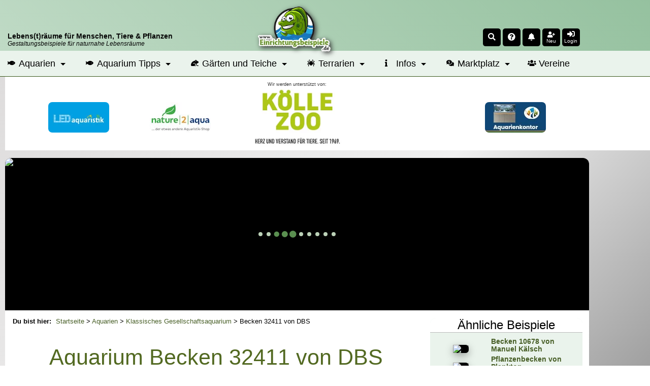

--- FILE ---
content_type: text/html; charset=UTF-8
request_url: https://www.einrichtungsbeispiele.de/becken-beispiele/gesellschaftsaquarien/aquarium-von-dbs_32411.html
body_size: 14117
content:
<!DOCTYPE html>
<html lang="de">
<head>
<meta charset="UTF-8" />
<title>Aquarium von DBS: Becken 32411 | Einrichtungsbeispiele</title>
<meta name="title"         content="Aquarium von DBS: Becken 32411 | Einrichtungsbeispiele" />
<meta name="description"   content="DBS stellt das Aquarium Becken 32411 (Klassisches Gesellschaftsaquarium) mit den Abmessungen 100x40x40 (160 Liter) mit 2 Bildern vor." />
<meta name="author"        content="Thomas Thammer" />
<meta name="publisher"     content="T.T.iT UG" />
<meta name="copyright"     content="(c) 2002-2026 by T.T.iT UG www.ttit.de" />
<meta name="page-type"     content="Community, Social-Media, Einrichtungsbeispiele, Aquarium, Aquaristik, Garten, Teich, Terrarium" />
<meta name="verification" content="313339dfe68f30eae22d65483deff7b1" />
<meta property="og:site_name" content="Einrichtungsbeispiele.de" />
<meta property="og:title" content="Aquarium von DBS: Becken 32411 | Einrichtungsbeispiele" />
<meta property="og:description" content="DBS stellt das Aquarium Becken 32411 (Klassisches Gesellschaftsaquarium) mit den Abmessungen 100x40x40 (160 Liter) mit 2 Bildern vor." />
<meta property="og:locale" content="de_DE" />
<meta property="og:type" content="article"/>
<meta property="fb:pages" content="219523791982" />
<meta property="fb:page_id" content="219523791982"/>
<meta property="fb:app_id" content="193636667110"/>
<meta property="fb:admins" content="1510764799"/>
<meta property="og:image" content="https://www.einrichtungsbeispiele.de/16to9/w680/images_32411/b729716e7bcc01ec9cf3574734c4729e.jpg" />
<meta property="og:url" content="https://www.einrichtungsbeispiele.de/becken-beispiele/gesellschaftsaquarien/aquarium-von-dbs_32411.html" />
<meta name="twitter:url" content="https://www.einrichtungsbeispiele.de/becken-beispiele/gesellschaftsaquarien/aquarium-von-dbs_32411.html" />
<meta name="twitter:card" content="summary"/>
<meta name="twitter:description" content="DBS stellt das Aquarium Becken 32411 (Klassisches Gesellschaftsaquarium) mit den Abmessungen 100x40x40 (160 Liter) mit 2 Bildern vor."/>
<meta name="twitter:image" content="https://www.einrichtungsbeispiele.de/16to9/w680/images_32411/b729716e7bcc01ec9cf3574734c4729e.jpg"/>
<meta name="twitter:image:src" content="https://www.einrichtungsbeispiele.de/16to9/w680/images_32411/b729716e7bcc01ec9cf3574734c4729e.jpg"/>
<meta name="twitter:title" content="Aquarium von DBS: Becken 32411 | Einrichtungsbeispiele"/>
<link rel='canonical' href='https://www.einrichtungsbeispiele.de/becken-beispiele/gesellschaftsaquarien/aquarium-von-dbs_32411.html' />

        <script type="application/ld+json">
        {
            "@context": "https://schema.org",
            "@type": "Article",
            "mainEntityOfPage": {
                "@type": "WebPage",
                "@id": "https://www.einrichtungsbeispiele.de/becken-beispiele/gesellschaftsaquarien/aquarium-von-dbs_32411.html"
            },
            "headline": "Aquarium von DBS: Becken 32411 | Einrichtungsbeispiele",
            "description": "DBS stellt das Aquarium Becken 32411 (Klassisches Gesellschaftsaquarium) mit den Abmessungen 100x40x40 (160 Liter) mit 2 Bildern vor.",
            "isAccessibleForFree": true,
            "image": "https://www.einrichtungsbeispiele.de/images_32411/h1980_w1980/hauptbild-aus-becken-32411__b729716e7bcc01ec9cf3574734c4729e.jpg", 
            "url": "https://www.einrichtungsbeispiele.de/becken-beispiele/gesellschaftsaquarien/aquarium-von-dbs_32411.html", 
            "author": {
                "@type": "Organization",
                "name": "Einrichtungsbeispiele.de",
                "url": "https://www.einrichtungsbeispiele.de"
            },  
            "publisher": {
                "@type": "Organization",
                "name": "Einrichtungsbeispiele.de",
                "logo": {
                "@type": "ImageObject",
                "url": "https://www.einrichtungsbeispiele.de/images_site/ebLogo.png"
                }
            },
            "datePublished": "2015-11-25T00:00:00+01:00",
            "dateModified": "2015-12-04T00:00:00+01:00"
        }
        </script>
<link rel='preload stylesheet' as='style' type='text/css' href='/cssDesktop-574-1.css' />
<meta name="viewport" content="width=device-width, initial-scale=1.0" />
<meta name="robots" content="index, follow, max-snippet:-1, max-video-preview:-1, max-image-preview:large" />
<meta name="revisit-after" content="1 day">
<meta name="application-name" content="Einrichtungsbeispiele.de"/>
<link rel="shortcut icon" type="image/x-icon" href="/siteicons/favicon.ico" />
<link rel="icon" type="image/x-icon" href="/siteicons/favicon.ico" />
<link rel="icon" type="image/gif" href="/siteicons/favicon.gif" />
<link rel="icon" type="image/png" href="/siteicons/favicon.png" />
<link rel="apple-touch-icon" href="/siteicons/apple-touch-icon.png" />
<link rel="apple-touch-icon" href="/siteicons/apple-touch-icon-57x57.png" sizes="57x57" />
<link rel="apple-touch-icon" href="/siteicons/apple-touch-icon-60x60.png" sizes="60x60" />
<link rel="apple-touch-icon" href="/siteicons/apple-touch-icon-72x72.png" sizes="72x72" />
<link rel="apple-touch-icon" href="/siteicons/apple-touch-icon-76x76.png" sizes="76x76" />
<link rel="apple-touch-icon" href="/siteicons/apple-touch-icon-114x114.png" sizes="114x114" />
<link rel="apple-touch-icon" href="/siteicons/apple-touch-icon-120x120.png" sizes="120x120" />
<link rel="apple-touch-icon" href="/siteicons/apple-touch-icon-128x128.png" sizes="128x128" />
<link rel="apple-touch-icon" href="/siteicons/apple-touch-icon-144x144.png" sizes="144x144" />
<link rel="apple-touch-icon" href="/siteicons/apple-touch-icon-152x152.png" sizes="152x152" />
<link rel="apple-touch-icon" href="/siteicons/apple-touch-icon-180x180.png" sizes="180x180" />
<link rel="apple-touch-icon" href="/siteicons/apple-touch-icon-precomposed.png" />
<link rel="icon" type="image/png" href="/siteicons/favicon-16x16.png" sizes="16x16" />
<link rel="icon" type="image/png" href="/siteicons/favicon-32x32.png" sizes="32x32" />
<link rel="icon" type="image/png" href="/siteicons/favicon-96x96.png" sizes="96x96" />
<link rel="icon" type="image/png" href="/siteicons/favicon-160x160.png" sizes="160x160" />
<link rel="icon" type="image/png" href="/siteicons/favicon-192x192.png" sizes="192x192" />
<link rel="icon" type="image/png" href="/siteicons/favicon-196x196.png" sizes="196x196" />
<link rel="icon" type="image/png" href="/siteicons/favicon-512x512.png" sizes="512x512" />
<link rel="manifest" href="/manifest.json" type="application/json" >
<meta name="apple-mobile-web-app-title" content="Einrichtungsbeispiele">
<meta name="mobile-web-app-capable" content="yes">
<meta name="theme-color" content="#BFDAC5" />
<link href='https://cdn.f11-ads.com' rel='preconnect' />
                <link href='https://ads.qualitymedianetwork.de' rel='preconnect' />
                <link href='https://cdn.qualitymedianetwork.de' rel='preconnect' />
                <link href='https://www.googletagmanager.com' rel='preconnect' />
<script defer src='/jsEBMain-477-1.js'></script>
</head>
<body id="body_einrichtungsbeispiele" >
<header><div id="respHeaderContainer"><div id='respHeaderSpace'>     <div id='respHeaderSpaceContainer'>         <div id='respHeaderSpaceSloganContainer' class='clickable cPointer' data-url='/'>             <div class='respHeaderSloganMainclaim'><strong>Lebens(t)räume für Menschen, Tiere & Pflanzen</strong></div>             <div class='respHeaderSloganSubclaim'>Gestaltungsbeispiele für naturnahe Lebensräume</div>         </div>         <div id="respHeaderSpaceLogoContainerWrapper" class="clickable cPointer" data-url="/">             <div id='respHeaderSpaceLogoContainer'>                 <img src="/images_site/eb02.webp" width="128" height="80" alt="Einrichtungsbeispiele.de-Logo" loading="eager" fetchpriority="high">             </div>         </div>         <div id='respHeaderSpaceIconsContainer' style='position: unset; order: 0;'><div class='headerIcon clickable cPointer' id='searchIcon' data-scrpt='ToggleSearchForm();' title='Search'><i class='fas fa-search fa-sm'></i></div><div class="headerIcon clickable cPointer openasync" data-url="/random.php" title="Zufallsseite"><i class="fas fa-question-circle fa-sm"></i></div><div class='headerIcon clickable cPointer openasync' id='timlineBoxIcon' data-url='/timeline_lnk.html' title='Zur Timeline'><i class='fas fa-bell fa-sm'></i><span id='headerIconMarkerTimelineBox' class='headerIconMarker'></span></div><div id='headerIconAddUser' class='headerIcon clickable cPointer' data-url='/anmeldung_lnk.html' title='Mitmachen'><i class='fas fa-user-plus fa-sm '></i><div class='headerIconText'>Neu</div></div><div class='headerIcon clickable cPointer' id='loginIcon' data-scrpt='ToggleLoginMenu();' title='Login'><i class='fas fa-sign-in-alt fa-sm'></i><div class='headerIconText'>Login</div></div>         </div>     </div></div><nav id="mainnavi" itemscope itemtype="http://schema.org/SiteNavigationElement" aria-label="Hauptmenü" role="navigation"><ul><li class="submenu"><a href="/aquarien.html" title="Aquarien online"><i class="fas fa-fish fa-xs"></i> Aquarien</a><ul class="megamenu"><li><ul><li><div class="megaheader">Afrikanische Biotope</div></li><li><a href="/aquarien/malawisee/malawi.html" title="Ein Malawiaquarium einrichten">Malawisee</a></li><li><a href="/aquarien/tanganjikasee/tanganjika.html" title="Ein Tanganjikaaquarium einrichten">Tanganjikasee</a></li><li><a href="/aquarien/afrika/westzentralafrika.html" title="Ein Westafrikaaquarium oder Mittelafrikaaquarium einrichten">Westafrika und Zentralafrika</a></li><li><a href="/aquarien/victoriasee/victoria.html" title="Ein Victoriaseeaquarium einrichten">Victoriasee</a></li></ul><ul><li><div class="megaheader">Amerikanische Biotope</div></li><li><a href="/aquarien/suedamerika/suedamerika.html" title="Ein Südamerikaaquarium einrichten">Südamerika</a></li><li><a href="/aquarien/mittelamerika/mittelamerika.html" title="Ein Mittelamerikaaquarium einrichten">Mittelamerika</a></li><li><a href="/aquarien/nordamerika/nordamerika.html" title="Ein Nordamerikaaquarium einrichten">Nordamerika</a></li></ul><ul><li><div class="megaheader">Asiatische Biotope</div></li><li><a href="/aquarien/asien-australien/asienaustralien.html" title="Ein Asienaquarium oder Australienaquarium einrichten">Asien und Australien</a></li></ul></li><li><ul><li><div class="megaheader">Gesellschaftsaquarien</div></li><li><a href="/aquarien/gesellschaftsbecken.html" title="Ein Gesellschaftsaquarium einrichten">Klassische Gesellschaftsbecken</a></li><li><a href="/aquarien/ostafrika.html" title="Ein Ostafrikaaquarium einrichten">Ostafrika</a></li><li><a href="/aquarien/gesellschaftamerika.html" title="Ein Amerikaaquarium einrichten">Amerika</a></li><li><div class="megaheader">Nach Salzgehalt</div></li><li><a href="/aquarien/meerwasser/meerwasser.html" title="Ein Meerwasseraquarium einrichten">Meerwasseraquarien</a></li><li><a href="/aquarien/suesswasser.html" title="Ein Süßwasseraquarium einrichten">Süßwasseraquarien</a></li></ul></li><li><ul><li><div class="megaheader">Sonstige</div></li><li><a href="/aquarien/aquascaping.html" title="Ein Aquascapingaquarium einrichten">Aquascaping</a></li><li><a href="/wirbellose/wirbellose.html" title="Ein Wirbellosenaquarium einrichten">Wirbellosenbecken</a></li><li><a href="/aquarien/nanoaquaristik.html" title="Ein Nanoaquarium einrichten">Nanoaquarien</a></li><li><a href="/aquaristik-produkte/grossaquarien.html" title="Ein Großaquarium einrichten">Großaquarien</a></li><li><a href="/aquarien/sonstigeaquarientypen.html" title="Ein sonstiges Aquarium einrichten">Sonstige</a></li></ul></li></ul></li><li class="submenu"><a href="/aquarium-ratgeber/" title="Aquarium Ratgeber"><i class="fas fa-fish fa-xs"></i> Aquarium Tipps</a><ul class="megamenu"><li><ul><li><div class="megaheader">Grundlagen der Aquaristik</div></li><li><a href="/aquarien-grundlagenwissen/aquarium-basics.html" title="Grundlagen zum Aquarium">Grundlagenwissen</a></li><li><a href="/aquarium-einrichtungsguide/aquarium-einrichten.html" title="Einrichtungstipps für Aquarien">Einrichtungstipps</a></li><li><a href="/aquarien-betrieb/aquarium-betreiben.html" title="Was beim Betrieb eines Aquariums zu beachten ist">Infos zum laufenden Betrieb</a></li><li><a href="/aquarium/" title="Infos zum Aquarium kurz zusammengefasst">Das Aquarium</a></li><li><a href="/die-aquaristik_lnk.html" title="Infos zur Aquaristik">Die Aquaristik</a></li></ul></li><li><ul><li><div class="megaheader">Besatzplaner</div></li><li><a href="/besatzplaner_lnk.html" title="Den Besatz für ein Aquarium online planen">Aquarium-Besatzplaner</a></li></ul><ul><li><div class="megaheader">Artikel</div></li><li><a href="/artikel-aquaristik/" title="Viele Artikel zur Aquaristik">Artikel zur Aquaristik</a></li></ul></li><li><ul><li><div class="megaheader">Verzeichnisse</div></li><li><a href="/aquariumfische.html" title="Das große Zierfischverzeichnis">Zierfische</a></li><li><a href="/zierfisch-gattungen.html" title="Verzeichnis mit Gattungen und Gruppen">Zierfischgattungen und -Gruppen</a></li><li><a href="/aquariumpflanzen.html" title="Das große Wasserpflanzenverzeichnis">Pflanzen</a></li><li><a href="/aquariumwirbellose.html" title="Das Wirbellosenverzeichnis">Wirbellose</a></li><li><a href="/anemonen-und-korallen.html" title="Das Verzeichnis für Anemonen und Korallen">Anemonen und Korallen</a></li><li><a href="/aquarium_amphibien.html" title="Das Verzeichnis für Amphibien für das Aquarium">Amphibien</a></li><li><a href="/aquariumdekoration.html" title="Verzeichnis passender Dekomaterialien">Dekoration</a></li><li><a href="/aquaristikhersteller.html" title="Herstellerverzeichnis">Hersteller</a></li><li><a href="/aquaristikprodukte.html" title="Verzeichnis von Produkten">Produkte</a></li><li><a href="/aquaristikonlineshops.html" title="Verzeichnis von Onlineshops">Onlineshops</a></li><li><a href="/aquaristische-biotope.html" title="Beschreibungen für Biotope und Regionen">Biotope und Herkunftsgebiete</a></li></ul></li></ul></li><li class="submenu"><a href="/garten-und-teich-slnk.html" title="Beispiele für Gärten und Teiche"><i class="fas fa-frog fa-xs"></i> Gärten und Teiche</a><ul class="megamenu"><li><ul><li><div class="megaheader">Gärten</div></li><li><a href="/gaerten/garten.html" title="Infos und Beispiele für Gärten">Alle Gärten</a></li><li><a href="/gaerten/bauerngarten.html" title="Infos und Beispiele für Bauerngärten">Bauerngarten</a></li><li><a href="/gaerten/mediterraner-garten.html" title="Infos und Beispiele für meditarrane Gärten">Mediterraner Garten</a></li><li><a href="/gaerten/japanischer-garten.html" title="Infos und Beispiele für Japanische Gärten">Japanischer Garten</a></li><li><a href="/gaerten/ziergarten.html" title="Infos und Beispiele für Ziergärten">Ziergarten</a></li><li><a href="/gaerten/naturgarten.html" title="Infos und Beispiele für Naturgärten">Naturgarten</a></li><li><a href="/gaerten/trockengarten.html" title="Infos und Beispiele für Trockengärten">Trockengarten</a></li><li><a href="/gaerten/kraeutergarten.html" title="Infos und Beispiele für Kräutergärten">Kräutergarten</a></li><li><a href="/gaerten/gemuesegarten.html" title="Infos und Beispiele für Gemüsegärten">Gemüsegarten</a></li><li><a href="/gaerten/schrebergarten.html" title="Infos und Beispiele für Schrebergärten">Schrebergarten</a></li><li><a href="/gaerten/balkongarten.html" title="Infos und Beispiele für Balkongärten">Balkongarten</a></li><li><a href="/gaerten/dachgarten.html" title="Infos und Beispiele für Dachgärten">Dachgarten</a></li><li><a href="/gaerten/urbaner-garten.html" title="Infos und Beispiele für Stadtgärten">Urbaner Garten</a></li><li><a href="/gaerten/gemeinschaftsgarten.html" title="Infos und Beispiele für Gemeinschaftsgärten">Gemeinschaftsgarten</a></li></ul></li><li><ul><li><div class="megaheader">Gartenteiche</div></li><li><a href="/teich.html" title="Infos und Beispiele für Gartenteiche">Alle Teiche</a></li><li><a href="/teiche/folienteiche.html" title="Infos und Beispiele für Folienteiche">Folienteich</a></li><li><a href="/teiche/kunststoffteiche.html" title="Infos und Beispiele für Kunststoffteiche">Kunststoffteich</a></li><li><a href="/teiche/indoorteiche.html" title="Infos und Beispiele für Indoorteiche">Indoorteich</a></li><li><a href="/teiche/naturteiche.html" title="Infos und Beispiele für Naturteiche">Naturteich</a></li><li><a href="/teiche/schwimmteiche.html" title="Infos und Beispiele für Schwimmteiche">Schwimmteich</a></li><li><a href="/teiche/betonteiche.html" title="Infos und Beispiele für Betonteiche">Betonteich</a></li></ul></li><li><ul><li><div class="megaheader">Infos</div></li><li><a href="/teich-tiere.html" title="Verzeichnis der Teich- und Gartentiere">Tiere in Garten und Teich</a></li><li><a href="/teich-pflanzen.html" title="Verzeichnis der Teich-Pflanzen">Teich- und Gartenpflanzen</a></li><li><a href="/artikel-garten-und-teich/" title="Artikel zur Garten- und Teichgestaltung">Artikel zu Garten und Teich</a></li></ul></li></ul></li><li class="submenu"><a href="/terrarien.html" title="Beispiele für Terrarien"><i class="fas fa-spider fa-xs"></i> Terrarien</a><ul class="megamenu"><li><ul><li><div class="megaheader">Terrariumformen</div></li><li><a href="/terrarien/aquaterrarium.html" title="Infos und Beispiele für Aquaterrarien">Aquaterrarium</a></li><li><a href="/terrarien/waldterrarium.html" title="Infos und Beispiele für Waldterrarien">Waldterrarium</a></li><li><a href="/terrarien/regenwaldterrarium.html" title="Infos und Beispiele für Regenwaldterrarien">Regenwaldterrarium</a></li><li><a href="/terrarien/trockenterrarium.html" title="Infos und Beispiele für Trockenterrarien">Trockenterrarium</a></li><li><a href="/terrarien/freilandterrarium.html" title="Infos und Beispiele für Freilandterrarien">Freilandterrarium</a></li><li><a href="/terrarien/formicarium.html" title="Infos und Beispiele für Formicarien">Formicarium</a></li><li><a href="/terrarien/insektarium.html" title="Infos und Beispiele für Insektarien">Insektarium</a></li></ul></li><li><ul><li><div class="megaheader">Terrarium-Infos</div></li><li><a href="/terrarium-tiere.html" title="Verzeichnis für Terrarien-Tiere">Terrarium-Tiere</a></li><li><a href="/terrarium-pflanzen.html" title="Verzeichnis für Terrarium-Pflanzen">Terrarium-Pflanzen</a></li></ul></li><li><ul><li><div class="megaheader">Artikel</div></li><li><a href="/artikel-terraristik/" title="Viele Artikel zur Terraristik">Artikel zur Terraristik</a></li></ul></li></ul></li><li class="submenu"><a href="/infopages-lnk.html" title="Übersicht über Infoseiten"><i class="fas fa-info fa-xs"></i> Infos</a><ul class="megamenu"><li><ul><li><div class="megaheader">Beiträge</div></li><li><a href="/artikel_lnk.html" title="Artikelsammlung">Artikel</a></li><li><a href="/interviews_lnk.html" title="Interviewverzeichnis">Interviews</a></li><li><a href="/diary/" title="Neue Tagebucheinträge">Tagebucheinträge</a></li><li><a href="/blogs_lnk.html" title="Sammlung von Blogbeiträgen">Blogs</a></li></ul></li><li><ul><li><div class="megaheader">Galerien</div></li><li><a href="/bildersuche-lnk.html" title="Finde das pasende Foto">Bildersuche</a></li><li><a href="/imagegallery_haupt.html" title="Die Bildergalerie">Fotos</a></li><li><a href="/videogalery_lnk.html" title="Die Videogalerie">Videos</a></li></ul></li><li><ul><li><div class="megaheader">Übersichtsseiten</div></li><li><a href="/uebersichtsseiten_lnk.html" title="Infoseite zu verschiedenen Themen">Themenseiten</a></li></ul><ul><li><div class="megaheader">Wettbewerbe</div></li><li><a href="/wettbewerb_lnk.html" title="Wettbewerb Einrichtungsbeispiel des Monats">Beispiel des Monats</a></li><li><a href="/jahresbecken_lnk.html" title="Wettbewerb Einrichtungsbeispiel des Jahres">Beispiel des Jahres</a></li></ul></li></ul></li><li class="submenu"><a href="/marktplatz/" title="Verkaufsanzeigen für Aquaristik, Terraristik und Gartenteich"><i class="fas fa-comments-dollar fa-xs"></i> Marktplatz</a><ul class="megamenu"><li><ul><li><div class="megaheader">Rubriken</div></li><li><a href="/marktplatz/k1:aquaristik/" title="Verkaufsanzeigen für Aquaristik">Aquaristik</a></li><li><a href="/marktplatz/k1:terraristik/" title="Verkaufsanzeigen für Terraristik">Terraristik</a></li><li><a href="/marktplatz/k1:teich/" title="Verkaufsanzeigen für Gartenteich">Teich</a></li></ul></li><li><ul><li><div class="megaheader">Marktplatz</div></li><li><a href="/marktplatz/s:neu/" title="Neue Verkaufsanzeigen">Neue Anzeigen</a></li><li><a href="/marktplatz/profianbieter.html" title="Übersicht der Profianbieter">Profianbieter</a></li></ul></li><li><ul><li><div class="megaheader">Infos</div></li><li><a href="/marktplatz/tarife.html" title="Tarife im Marktplatz">Tarife</a></li><li><a href="/marktplatz/inserieren.html" title="Wie kann man inserieren?">Inserieren</a></li><li><a href="/marktplatz/anbieterinfos.html" title="Infos für Anbieter auf dem Marktplatz">Anbieter-Infos</a></li></ul></li></ul></li><li><a href="/vereine/" title="Vereine aus Aquaristik, Terraristik und Gartenteich"><i class="fas fa-users fa-xs"></i> Vereine</a></li></ul></nav></div><div id='respHeaderSpaceSponsor'>     <div id='respHeaderSpaceSponsorContainer'><div id='infosupportnew'>Wir werden unterstützt von:</div><div id='mobileSponsorwall'>
                <div id='mobileSponsorwall_left' class='mobileSponsorwall_side'>
                    <div class='mobilePremiumPartner'>
                        <ins data-revive-zoneid="151" data-revive-block="1" data-revive-id="451513914ab309d9c73d65507d8ec23e"></ins>
                    </div>
                    <div class='mobilePremiumPartner'>
                        <ins data-revive-zoneid="99" data-revive-block="1" data-revive-id="451513914ab309d9c73d65507d8ec23e"></ins>
                    </div>
                </div>
                <div id='mobileSponsorwall_middle' class='mobileSponsorwall_center'>
                    <ins data-revive-zoneid="135" data-revive-id="451513914ab309d9c73d65507d8ec23e"></ins>
                </div>
                <div id='mobileSponsorwall_right' class='mobileSponsorwall_side'>
                    <div class='mobilePremiumPartner'>
                        <ins data-revive-zoneid="140" data-revive-block="1" data-revive-id="451513914ab309d9c73d65507d8ec23e"></ins>
                    </div>
                    <div class='mobilePremiumPartner'>
                        <ins data-revive-zoneid="81" data-revive-block="1" data-revive-id="451513914ab309d9c73d65507d8ec23e"></ins>
                    </div>
                </div>
            </div>     </div></div></header><div id='mainContentArea' class='mainContainer'><aside id="leftSitebar" aria-label="Sidebar left"></aside><div id="mainpagetable"><div id='mainheadertd'><div id='maintablecontent'>
<div id="headSliderSpace" class="headSlider" data-uid='32411' aria-label="Slideshow" role="banner"><div class="simple-slider simple-slider-eb"><div class="slider-wrapper"><div class="slider-slide clickable cPointer openasync" data-url="/becken-beispiele/gesellschaftsaquarien/aquarium-von-dbs_32411.html" ><img class="sliderImage" src="/16to6/1150/becken-32411-von-dbs/images_32411/b729716e7bcc01ec9cf3574734c4729e.avif"  loading="eager" fetchpriority="high" alt="Becken 32411 von DBS" />    <span class="sliderText firstStartSlide">Becken 32411 von DBS</span>
            </div></div></div></div>
<div id="maincontent">
<main>
<nav id='breadcrumb' aria-label='Breadcrumb Navigation' role='navigation'><span class="breadcrumb-lead">Du bist hier: </span><ol><li><a href='/' title='Startseite'>Startseite</a> > </li><li><a href='/aquarien.html' title='Alle Aquarien'>Aquarien</a> > </li><li><a href='https://www.einrichtungsbeispiele.de/aquarien/gesellschaftsbecken.html' title='Klassische Gesellschaftsaquarien'>Klassisches Gesellschaftsaquarium</a> > </li><li>Becken 32411 von DBS</li></ol></nav><!--StartShowDetail--><article aria-label="Das Einrichtungsbeispiel Becken 32411"><header><div id="detailHeader" class="maintable detailheadertable valignTop talignLeft"><h1 class='m20t m40b'>Aquarium Becken 32411 von DBS</h1><div id="socialSharingSpace"></div><div id='headline' class='m10t'><span class="linkbutton buttoninfo clickable cPointer" data-url="/becken-beispiele/gesellschaftsaquarien/aquarium-von-dbs_32411.html">Beispiel</span></div><div id="detailUser"><div>
                    <div class="talignLeft valignTop dinlineblock w150px p5r">Betreibt das Hobby seit:</div>
                    <div class="talignLeft valignTop dinlineblock">1990</div>
                </div></div></div></header><div class="maintable talignLeft"><div class='talignCenter'>
<figure><a  href='/images_32411/h1080_w1920/aquarium-hauptansicht-von-becken-32411__b729716e7bcc01ec9cf3574734c4729e.jpg' class='spotlight' title="Aquarium Hauptansicht von Becken 32411"><img src='/16to9/800/aquarium-hauptansicht-von-becken-32411/images_32411/b729716e7bcc01ec9cf3574734c4729e.avif' alt='Aquarium Hauptansicht von Becken 32411' title='Aquarium Hauptansicht von Becken 32411' class='mainimage' loading='eager' fetchpriority='high' width='800' height='450' /></a><figcaption class='text6b m5t m5b'>Becken 32411 von DBS</figcaption></figure></div>
    <div class="fieldBox">
        <h2>Beschreibung des Aquariums</h2>        <div class='text3 leftalign'>
            <div class="text1b detailfirstcell">Typ:</div>
            <div class="dinlineblock">
                <a href='https://www.einrichtungsbeispiele.de/aquarien/gesellschaftsbecken.html' title='Klassische Gesellschaftsaquarien'>Klassisches Gesellschaftsaquarium</a>            </div>
        </div>
                    <div class='text3 leftalign m5t'>
                <div class="text1b detailfirstcell">Läuft seit:</div>
                <div class="dinlineblock">
                    11/2015                </div>
            </div>
                    <div class='text3 leftalign m5t'>
            <div class="text1b detailfirstcell">Größe:</div>
            <div class="dinlineblock">
                100x40x40 = 160 Liter            </div>
        </div>
        <div class='text3 leftalign m5t'>
            <div class="text1b detailfirstcell"><span class='wSpaceNoWrap;'>Letztes Update:</span></div>
            <div class="dinlineblock">
                04.12.2015            </div>
        </div>
                    <p class="text1b fieldsubheader">Besonderheiten:</p>
            <p>Aquatlantis Unterschrank Fusion 100 in wei??.
</p>
<p>Eheim Varilux-Abdeckung in wei??
</p>
<p>Aquarium Hagen 100 x 40 x 40,  Front- und Rück- 8 mm, Seitenscheiben 6 mm
</p>
            <h2>Dekoration</h2>
                            <p class="text1b fieldsubheader">Bodengrund:</p>
                <p>25kg Schwarzer Kies 1-3mm
</p>
<p>10kg Kies 1-2mm
</p>
                <p class="text1b fieldsubheader">
                    Aquarienpflanzen:
                </p>
                <p>Anubias barteri var. nana - Zwergspeerblatt
</p>
<p>Cladophora aegagropila - Mooskugel
</p>
<p>Cabomba caroliniana - Grüne Haarnixe
</p>
<p>Microsorum pteropus - Javafarn
</p>
<p>Cryptocoryne wendtii - Wendts Wasserkelch
</p>
<p>Hemianthus callitrichoides - Kubanisches Perlenkraut
</p>
<div class='imagecollapse'><figure class='DetailImageContainer'>
                        <a href='/images_32411/h1080_w1920/pflanzen-im-aquarium-becken-32411__32d6b68f265deba0ec2f9b1ed71a091f.jpg' class='spotlight' title="Pflanzen im Aquarium Becken 32411">
                            <img loading='lazy' src='/16to9/260/pflanzen-im-aquarium-becken-32411/images_32411/32d6b68f265deba0ec2f9b1ed71a091f.avif' alt='Pflanzen im Aquarium Becken 32411' title='Pflanzen im Aquarium Becken 32411' class='detailimage' width='250' height='140' />
                        </a>
                    </figure>
</div>
                <p class="text1b fieldsubheader">Weitere Einrichtung:</p>
                <p>3 Mangrovenwuzeln
</p>
<p>1 Mopani
</p>
            <h2>
                Aquarien-Technik            </h2>
                            <p class="text1b fieldsubheader">Beleuchtung:</p>
                <p>12:30- 22:30 2 x 39 Watt T5 Eheim freshpower daylaight Länge 850mm
</p>
<p>mit Reflektoren
</p>
<p>22:15 - 9:00 Mondlicht mit blaue LED für die Nacht
</p>
                <p class="text1b fieldsubheader">Filtertechnik:</p>
                <p>Hamburgmattenfilter in der linken Ecke
</p>
<p>Aqua Clear Powerhead 20 (Powerhead 201) Leistung 480 l/h
</p>
<p>Stromverbrauch 4, 5 Watt
</p>
                <p class="text1b fieldsubheader">Weitere Technik:</p>
                <p>Eheim Heizstab 150 Watt
</p>
            <h2>Besatz</h2>
            <p>2 Leliella sp. Rot - Roter Hexenwels
</p>
<p>8 Hemigrammus bleheri -Blehers Rotkopfsalmler
</p>
            <h2>
                Wasserwerte            </h2>
            <p>Temperatur 24 °C
</p>
<p>PH       7
</p>
<p>KH       8
</p>
<p>GH       11
</p>
<p>CO2      20
</p>
<p>PO4     0, 2
</p>
            <h2>Futter</h2>
            <p>Flockenfutter
</p>
<p>- Sera vipan Hauptfutter
</p>
<p>- Sera flora Grünkost
</p>
            <h2>Sonstiges</h2>
            <p>Gralla Leersäule 1 Liter für AFT Mischbettharz 
</p>
<p>Ich verschneide das Leitungswasser 50/50, da mein Leitungswasser GH 20, 8 hat.
</p>
            <h2>Infos zu den Updates</h2>
            <p>08.11.15 Aquarium aufgestellt und eingelassen
</p>
<p>09.11.15 Aquarium bepflanzt und eingerichtet
</p>
<p>17.11.15 2 Reflektoren eingebaut
</p>
<p>25.11.15 2 Rote Hexenwelse eingesetzt
</p>
<p>03.12.15 8 Rotkopfsalmler eingesetzt
</p>
    </div>
    <div id="marktplatzProfis" class="text8b talignCenter m50t"></div><div id='commentsOnDetailPage'><div id='detailcomments'></div></div><div class="linkTipp728"><ins data-revive-zoneid="142" data-revive-target="_blank" data-revive-id="451513914ab309d9c73d65507d8ec23e"></ins></div><footer id='detailFooter'><p class="text7black talignJustify m40t">In diesem Einrichtungsbeispiel stellt unser Mitglied DBS das Aquarium 'Becken 32411' vor. Das Thema 'Klassisches Gesellschaftsaquarium' wurde nach bestem Wissen und Gewissen durch den, bzw. die AquarianerIn umgesetzt und soll den gepflegten Tieren ein möglichst artgerechtes Leben ermöglichen.</p><p class="talignJustify text7black m20t">Copyright der Fotos und Texte im Aquarium-Beispiel 'Becken 32411' mit der ID 32411 liegt ausschließlich beim User <b>DBS</b>. Eine Verwendung der Bilder und Texte ist ohne Zustimmung des Users selbst nicht erlaubt.</p><p class="talignLeft text7black m20t m40b">Online seit dem 25.11.2015</p></footer></div></article><!--EndShowDetail--></main>
<aside class="infobarwrapper_right" aria-label="Sidebar">
<div class='text7b boxborder box'>
    <div class='boxheader'>
        Ähnliche Beispiele
    </div>
    <div class='talignCenter p5b'>
        <div class="matching-articles-container"><article class="matching-articles m5b" aria-label="Einrichtungsbeispiel Becken 10678"><figure class="matching-articles-image"><a class='openasync' href='/becken-beispiele/gesellschaftsaquarien/aquarium-von-manuel-kaelsch_10678.html' title='Zum Einrichtungsbeispiel Becken 10678'><img src='/16to9/100/becken-10678/images_10678/01a76638fb23cbcf04434a91245a952f.avif' class='detailimage clickable cPointer openasync' data-url='/becken-beispiele/gesellschaftsaquarien/aquarium-von-manuel-kaelsch_10678.html' alt='Aquarium' width='100' height='56' loading='lazy' /></a></figure><div class="clickable cPointer openasync" data-url="/becken-beispiele/gesellschaftsaquarien/aquarium-von-manuel-kaelsch_10678.html"><h3 class="noHeadline matching-articles-headline">Becken 10678 von Manuel Kälsch</h3></div></article><article class="matching-articles m5b" aria-label="Einrichtungsbeispiel Pflanzenbecken"><figure class="matching-articles-image"><a class='openasync' href='/becken-beispiele/gesellschaftsaquarien/pflanzenbecken-von-plankton_13880.html' title='Zum Einrichtungsbeispiel Pflanzenbecken'><img src='/16to9/100/pflanzenbecken/images_13880/64306a39c36da7d3ab871e390f53150d.avif' class='detailimage clickable cPointer openasync' data-url='/becken-beispiele/gesellschaftsaquarien/pflanzenbecken-von-plankton_13880.html' alt='Aquarium' width='100' height='56' loading='lazy' /></a></figure><div class="clickable cPointer openasync" data-url="/becken-beispiele/gesellschaftsaquarien/pflanzenbecken-von-plankton_13880.html"><h3 class="noHeadline matching-articles-headline">Pflanzenbecken von Plankton</h3></div></article><article class="matching-articles m5b" aria-label="Einrichtungsbeispiel Becken 6869"><figure class="matching-articles-image"><a class='openasync' href='/becken-beispiele/gesellschaftsaquarien/aquarium-von-daniel-knaeple_6869.html' title='Zum Einrichtungsbeispiel Becken 6869'><img src='/16to9/100/becken-6869/images_6869/162c4d7f92ae9b16513160108e3de05a.avif' class='detailimage clickable cPointer openasync' data-url='/becken-beispiele/gesellschaftsaquarien/aquarium-von-daniel-knaeple_6869.html' alt='Aquarium' width='100' height='56' loading='lazy' /></a></figure><div class="clickable cPointer openasync" data-url="/becken-beispiele/gesellschaftsaquarien/aquarium-von-daniel-knaeple_6869.html"><h3 class="noHeadline matching-articles-headline">Becken 6869 von Daniel Knaeple</h3></div></article><article class="matching-articles m5b" aria-label="Einrichtungsbeispiel 160er Höhle im Wald"><figure class="matching-articles-image"><a class='openasync' href='/becken-beispiele/gesellschaftsaquarien/160er-hoehle-im-wald-von-steb-studio_24333.html' title='Zum Einrichtungsbeispiel 160er Höhle im Wald'><img src='/16to9/100/160er-hoehle-im-wald/images_24333/060b9d128b0fcd6e70021a24986be8e9.avif' class='detailimage clickable cPointer openasync' data-url='/becken-beispiele/gesellschaftsaquarien/160er-hoehle-im-wald-von-steb-studio_24333.html' alt='Aquarium' width='100' height='56' loading='lazy' /></a></figure><div class="clickable cPointer openasync" data-url="/becken-beispiele/gesellschaftsaquarien/160er-hoehle-im-wald-von-steb-studio_24333.html"><h3 class="noHeadline matching-articles-headline">160er Höhle im Wald von SteB-Studio</h3></div></article><article class="matching-articles m5b" aria-label="Einrichtungsbeispiel Becken 7912"><figure class="matching-articles-image"><a class='openasync' href='/becken-beispiele/gesellschaftsaquarien/aquarium-von-unterwasser-bigbrother_7912.html' title='Zum Einrichtungsbeispiel Becken 7912'><img src='/16to9/100/becken-7912/images_7912/4789a5d67291562ad3407d7dd6046bef.avif' class='detailimage clickable cPointer openasync' data-url='/becken-beispiele/gesellschaftsaquarien/aquarium-von-unterwasser-bigbrother_7912.html' alt='Aquarium' width='100' height='56' loading='lazy' /></a></figure><div class="clickable cPointer openasync" data-url="/becken-beispiele/gesellschaftsaquarien/aquarium-von-unterwasser-bigbrother_7912.html"><h3 class="noHeadline matching-articles-headline">Becken 7912 von Unterwasser-BigBrother</h3></div></article><article class="matching-articles m5b" aria-label="Einrichtungsbeispiel The New Green World"><figure class="matching-articles-image"><a class='openasync' href='/becken-beispiele/gesellschaftsaquarien/the-new-green-world-von-lotte-und-hendo_26810.html' title='Zum Einrichtungsbeispiel The New Green World'><img src='/16to9/100/the-new-green-world/images_26810/746e42d29807497515207a398d5e3dfd.avif' class='detailimage clickable cPointer openasync' data-url='/becken-beispiele/gesellschaftsaquarien/the-new-green-world-von-lotte-und-hendo_26810.html' alt='Aquarium' width='100' height='56' loading='lazy' /></a></figure><div class="clickable cPointer openasync" data-url="/becken-beispiele/gesellschaftsaquarien/the-new-green-world-von-lotte-und-hendo_26810.html"><h3 class="noHeadline matching-articles-headline">The New Green World von Lotte und Hendo</h3></div></article><article class="matching-articles m5b" aria-label="Einrichtungsbeispiel Becken 13833"><figure class="matching-articles-image"><a class='openasync' href='/becken-beispiele/gesellschaftsaquarien/aquarium-von-sirpaddy_13833.html' title='Zum Einrichtungsbeispiel Becken 13833'><img src='/16to9/100/becken-13833/images_13833/de0be686901aeb41e45f9ea694662342.avif' class='detailimage clickable cPointer openasync' data-url='/becken-beispiele/gesellschaftsaquarien/aquarium-von-sirpaddy_13833.html' alt='Aquarium' width='100' height='56' loading='lazy' /></a></figure><div class="clickable cPointer openasync" data-url="/becken-beispiele/gesellschaftsaquarien/aquarium-von-sirpaddy_13833.html"><h3 class="noHeadline matching-articles-headline">Becken 13833 von SirPaddy</h3></div></article><article class="matching-articles m5b" aria-label="Einrichtungsbeispiel Becken 2372"><figure class="matching-articles-image"><a class='openasync' href='/becken-beispiele/gesellschaftsaquarien/aquarium-von-janine-geissler_2372.html' title='Zum Einrichtungsbeispiel Becken 2372'><img src='/16to9/100/becken-2372/images_2372/060308_171613.avif' class='detailimage clickable cPointer openasync' data-url='/becken-beispiele/gesellschaftsaquarien/aquarium-von-janine-geissler_2372.html' alt='Aquarium' width='100' height='56' loading='lazy' /></a></figure><div class="clickable cPointer openasync" data-url="/becken-beispiele/gesellschaftsaquarien/aquarium-von-janine-geissler_2372.html"><h3 class="noHeadline matching-articles-headline">Becken 2372 von Janine Geißler</h3></div></article><article class="matching-articles m5b" aria-label="Einrichtungsbeispiel Flussufer (aufgelöst)"><figure class="matching-articles-image"><a class='openasync' href='/becken-beispiele/gesellschaftsaquarien/flussufer-aufgeloest-von-jan-s-_19662.html' title='Zum Einrichtungsbeispiel Flussufer (aufgelöst)'><img src='/16to9/100/flussufer-aufgeloest/images_19662/b65e5bd0182871c2d8831c9b539ee3db.avif' class='detailimage clickable cPointer openasync' data-url='/becken-beispiele/gesellschaftsaquarien/flussufer-aufgeloest-von-jan-s-_19662.html' alt='Aquarium' width='100' height='56' loading='lazy' /></a></figure><div class="clickable cPointer openasync" data-url="/becken-beispiele/gesellschaftsaquarien/flussufer-aufgeloest-von-jan-s-_19662.html"><h3 class="noHeadline matching-articles-headline">Flussufer (aufgelöst) von Jan S.</h3></div></article><article class="matching-articles m5b" aria-label="Einrichtungsbeispiel Becken 4932"><figure class="matching-articles-image"><a class='openasync' href='/becken-beispiele/gesellschaftsaquarien/aquarium-von-matthias-ulrich_4932.html' title='Zum Einrichtungsbeispiel Becken 4932'><img src='/16to9/100/becken-4932/images_4932/76c57b5eb1e9ce814ead30b96b9d76ca.avif' class='detailimage clickable cPointer openasync' data-url='/becken-beispiele/gesellschaftsaquarien/aquarium-von-matthias-ulrich_4932.html' alt='Aquarium' width='100' height='56' loading='lazy' /></a></figure><div class="clickable cPointer openasync" data-url="/becken-beispiele/gesellschaftsaquarien/aquarium-von-matthias-ulrich_4932.html"><h3 class="noHeadline matching-articles-headline">Becken 4932 von Matthias Ulrich</h3></div></article></div>
    </div>
</div><div class='adbox b300h250'><ins data-revive-zoneid="34" data-revive-target="_blank" data-revive-id="451513914ab309d9c73d65507d8ec23e"></ins></div>
<div class='text7b boxborder box'>
    <div class='boxheader'>
        Passende Themenseiten
    </div>
    <div class='talignCenter p5b'>
        <div class="matching-articles-container"><article class="matching-articles" aria-label="Cryptocoryne-Arten im Aquarium pflegen"><figure class="matching-articles-image">
                            <a class="openasync" href="/wasserpflanzen/asien-australien/cryptocoryne-slnk.html" title="Cryptocoryne-Arten im Aquarium pflegen">
                                <img src="/16to9/100/cryptocoryne-arten-im-aquarium-pflegen/categoryfiles/pics/cryptocoryne-slnk.html.avif" loading="lazy" class="detailimage" width="100" height="56" alt="Cryptocoryne-Arten im Aquarium pflegen" />
                            </a>
                        </figure>
                        <h3 class="noHeadline matching-articles-headline clickable cPointer openasync" data-url="/wasserpflanzen/asien-australien/cryptocoryne-slnk.html">
                            Cryptocoryne-Arten im Aquarium pflegen
                        </h3>
</article>
<article class="matching-articles" aria-label="Einrichtungsbeispiele mit Salmlern"><figure class="matching-articles-image">
                            <a class="openasync" href="/zierfische/diverse-biotope/salmler-slnk.html" title="Einrichtungsbeispiele mit Salmlern">
                                <img src="/16to9/100/einrichtungsbeispiele-mit-salmlern/categoryfiles/pics/salmler-slnk.html.avif" loading="lazy" class="detailimage" width="100" height="56" alt="Einrichtungsbeispiele mit Salmlern" />
                            </a>
                        </figure>
                        <h3 class="noHeadline matching-articles-headline clickable cPointer openasync" data-url="/zierfische/diverse-biotope/salmler-slnk.html">
                            Einrichtungsbeispiele mit Salmlern
                        </h3>
</article>
<article class="matching-articles" aria-label="Anubias im Aquarium pflegen"><figure class="matching-articles-image">
                            <a class="openasync" href="/wasserpflanzen/afrika/anubias-slnk.html" title="Anubias im Aquarium pflegen">
                                <img src="/16to9/100/anubias-im-aquarium-pflegen/images_1752/c3b67240d12ced58bb8ea9955cc2e6a0.avif" loading="lazy" class="detailimage" width="100" height="56" alt="Anubias im Aquarium pflegen" />
                            </a>
                        </figure>
                        <h3 class="noHeadline matching-articles-headline clickable cPointer openasync" data-url="/wasserpflanzen/afrika/anubias-slnk.html">
                            Anubias im Aquarium pflegen
                        </h3>
</article>
<article class="matching-articles" aria-label="Einrichtungsbeispiele mit Hexenwelsen"><figure class="matching-articles-image">
                            <a class="openasync" href="/zierfische/suedamerika/hexenwels-slnk.html" title="Einrichtungsbeispiele mit Hexenwelsen">
                                <img src="/16to9/100/einrichtungsbeispiele-mit-hexenwelsen/images_26095/efae645fbd930613d6450e2223a5b454.avif" loading="lazy" class="detailimage" width="100" height="56" alt="Einrichtungsbeispiele mit Hexenwelsen" />
                            </a>
                        </figure>
                        <h3 class="noHeadline matching-articles-headline clickable cPointer openasync" data-url="/zierfische/suedamerika/hexenwels-slnk.html">
                            Einrichtungsbeispiele mit Hexenwelsen
                        </h3>
</article>
<article class="matching-articles" aria-label="Einrichtungsbeispiele für Aquarien mit Haarnixen"><figure class="matching-articles-image">
                            <a class="openasync" href="/wasserpflanzen/amerika/cabomba-slnk.html" title="Einrichtungsbeispiele für Aquarien mit Haarnixen">
                                <img src="/16to9/100/einrichtungsbeispiele-fuer-aquarien-mit-haarnixen/images_32644/4faf967dce295d9f4cb0643438892bd5.avif" loading="lazy" class="detailimage" width="100" height="56" alt="Einrichtungsbeispiele für Aquarien mit Haarnixen" />
                            </a>
                        </figure>
                        <h3 class="noHeadline matching-articles-headline clickable cPointer openasync" data-url="/wasserpflanzen/amerika/cabomba-slnk.html">
                            Einrichtungsbeispiele für Aquarien mit Haarnixen
                        </h3>
</article>
<article class="matching-articles" aria-label="Eheim: Hersteller von Aquaristik-Produkten"><figure class="matching-articles-image">
                            <a class="openasync" href="/aquaristik-hersteller/eheim-slnk.html" title="Eheim: Hersteller von Aquaristik-Produkten">
                                <img src="/16to9/100/eheim--hersteller-von-aquaristik-produkten/images_3053/PIC_0448.avif" loading="lazy" class="detailimage" width="100" height="56" alt="Eheim: Hersteller von Aquaristik-Produkten" />
                            </a>
                        </figure>
                        <h3 class="noHeadline matching-articles-headline clickable cPointer openasync" data-url="/aquaristik-hersteller/eheim-slnk.html">
                            Eheim: Hersteller von Aquaristik-Produkten
                        </h3>
</article>
<article class="matching-articles" aria-label="Hemianthus callitrichoides im Aquarium pflanzen"><figure class="matching-articles-image">
                            <a class="openasync" href="/wasserpflanzen/mittelamerika/hemianthus-callitrichoides-slnk.html" title="Hemianthus callitrichoides im Aquarium pflanzen">
                                <img src="/16to9/100/hemianthus-callitrichoides-im-aquarium-pflanzen/images_1489/162-6272_IMG-(800-x-600).avif" loading="lazy" class="detailimage" width="100" height="56" alt="Hemianthus callitrichoides im Aquarium pflanzen" />
                            </a>
                        </figure>
                        <h3 class="noHeadline matching-articles-headline clickable cPointer openasync" data-url="/wasserpflanzen/mittelamerika/hemianthus-callitrichoides-slnk.html">
                            Hemianthus callitrichoides im Aquarium pflanzen
                        </h3>
</article>
<article class="matching-articles" aria-label="Heizstab im Aquarium verwenden"><figure class="matching-articles-image">
                            <a class="openasync" href="/aquaristik-produkte/heizstab-slnk.html" title="Heizstab im Aquarium verwenden">
                                <img src="/16to9/100/heizstab-im-aquarium-verwenden/images_7275/2c2b86bf640a4e1dd9d43fd228027910.avif" loading="lazy" class="detailimage" width="100" height="56" alt="Heizstab im Aquarium verwenden" />
                            </a>
                        </figure>
                        <h3 class="noHeadline matching-articles-headline clickable cPointer openasync" data-url="/aquaristik-produkte/heizstab-slnk.html">
                            Heizstab im Aquarium verwenden
                        </h3>
</article>
<article class="matching-articles" aria-label="Aegagropila linnaei im Aquarium"><figure class="matching-articles-image">
                            <a class="openasync" href="/wasserpflanzen/asien-australien/aegagropila-linnaei-slnk.html" title="Aegagropila linnaei im Aquarium">
                                <img src="/16to9/100/aegagropila-linnaei-im-aquarium/images_27229/89d57f9fa0e666f5f9d533a3704fa4d5.avif" loading="lazy" class="detailimage" width="100" height="56" alt="Aegagropila linnaei im Aquarium" />
                            </a>
                        </figure>
                        <h3 class="noHeadline matching-articles-headline clickable cPointer openasync" data-url="/wasserpflanzen/asien-australien/aegagropila-linnaei-slnk.html">
                            Aegagropila linnaei im Aquarium
                        </h3>
</article>
<article class="matching-articles" aria-label="Cabomba caroliniana im Aquarium"><figure class="matching-articles-image">
                            <a class="openasync" href="/wasserpflanzen/nordamerika/cabomba-caroliniana-slnk.html" title="Cabomba caroliniana im Aquarium">
                                <img src="/16to9/100/cabomba-caroliniana-im-aquarium/images_12043/1bd6f377a508c59c6f27f00f000d17c5.avif" loading="lazy" class="detailimage" width="100" height="56" alt="Cabomba caroliniana im Aquarium" />
                            </a>
                        </figure>
                        <h3 class="noHeadline matching-articles-headline clickable cPointer openasync" data-url="/wasserpflanzen/nordamerika/cabomba-caroliniana-slnk.html">
                            Cabomba caroliniana im Aquarium
                        </h3>
</article>
<article class="matching-articles" aria-label="Kies als Bodengrund im Aquarium"><figure class="matching-articles-image">
                            <a class="openasync" href="/aquarien-dekoration/kies-slnk.html" title="Kies als Bodengrund im Aquarium">
                                <img src="/16to9/100/kies-als-bodengrund-im-aquarium/categoryfiles/pics/kies-slnk.html.avif" loading="lazy" class="detailimage" width="100" height="56" alt="Kies als Bodengrund im Aquarium" />
                            </a>
                        </figure>
                        <h3 class="noHeadline matching-articles-headline clickable cPointer openasync" data-url="/aquarien-dekoration/kies-slnk.html">
                            Kies als Bodengrund im Aquarium
                        </h3>
</article>
<article class="matching-articles" aria-label="Sera Aquaristik: Der führende Hersteller für hochwertige Aquaristikprodukte"><figure class="matching-articles-image">
                            <a class="openasync" href="/aquaristik-hersteller/sera-slnk.html" title="Sera Aquaristik: Der führende Hersteller für hochwertige Aquaristikprodukte">
                                <img src="/16to9/100/sera-aquaristik--der-fuehrende-hersteller-fuer-hochwertige-aquaristikprodukte/categoryfiles/pics/sera-slnk.html.avif" loading="lazy" class="detailimage" width="100" height="56" alt="Sera Aquaristik: Der führende Hersteller für hochwertige Aquaristikprodukte" />
                            </a>
                        </figure>
                        <h3 class="noHeadline matching-articles-headline clickable cPointer openasync" data-url="/aquaristik-hersteller/sera-slnk.html">
                            Sera Aquaristik: Der führende Hersteller für hochwertige Aquaristikprodukte
                        </h3>
</article>
<article class="matching-articles" aria-label="Hemigrammus: Eine umfassende Beschreibung der beliebten Zierfischgattung"><figure class="matching-articles-image">
                            <a class="openasync" href="/zierfische/suedamerika/hemigrammus-slnk.html" title="Hemigrammus: Eine umfassende Beschreibung der beliebten Zierfischgattung">
                                <img src="/16to9/100/hemigrammus--eine-umfassende-beschreibung-der-beliebten-zierfischgattung/categoryfiles/pics/hemigrammus-slnk.html.avif" loading="lazy" class="detailimage" width="100" height="56" alt="Hemigrammus: Eine umfassende Beschreibung der beliebten Zierfischgattung" />
                            </a>
                        </figure>
                        <h3 class="noHeadline matching-articles-headline clickable cPointer openasync" data-url="/zierfische/suedamerika/hemigrammus-slnk.html">
                            Hemigrammus: Eine umfassende Beschreibung der beliebten Zierfischgattung
                        </h3>
</article>
<article class="matching-articles" aria-label="Petitella bleheri im Aquarium halten"><figure class="matching-articles-image">
                            <a class="openasync" href="/zierfische/suedamerika/petitella-bleheri-slnk.html" title="Petitella bleheri im Aquarium halten">
                                <img src="/16to9/100/petitella-bleheri-im-aquarium-halten/categoryfiles/pics/petitella-bleheri-slnk.html.avif" loading="lazy" class="detailimage" width="100" height="56" alt="Petitella bleheri im Aquarium halten" />
                            </a>
                        </figure>
                        <h3 class="noHeadline matching-articles-headline clickable cPointer openasync" data-url="/zierfische/suedamerika/petitella-bleheri-slnk.html">
                            Petitella bleheri im Aquarium halten
                        </h3>
</article>
<article class="matching-articles" aria-label="Microsorum pteropus im Aquarium"><figure class="matching-articles-image">
                            <a class="openasync" href="/wasserpflanzen/asien-australien/microsorum-pteropus-slnk.html" title="Microsorum pteropus im Aquarium">
                                <img src="/16to9/100/microsorum-pteropus-im-aquarium/categoryfiles/pics/microsorum-pteropus-slnk.html.avif" loading="lazy" class="detailimage" width="100" height="56" alt="Microsorum pteropus im Aquarium" />
                            </a>
                        </figure>
                        <h3 class="noHeadline matching-articles-headline clickable cPointer openasync" data-url="/wasserpflanzen/asien-australien/microsorum-pteropus-slnk.html">
                            Microsorum pteropus im Aquarium
                        </h3>
</article>
<article class="matching-articles" aria-label="Moos als Deko im Aquarium"><figure class="matching-articles-image">
                            <a class="openasync" href="/wasserpflanzen/moos-slnk.html" title="Moos als Deko im Aquarium">
                                <img src="/16to9/100/moos-als-deko-im-aquarium/images_8760/2bfcbaefdb62c40c115c3b2996747256.avif" loading="lazy" class="detailimage" width="100" height="56" alt="Moos als Deko im Aquarium" />
                            </a>
                        </figure>
                        <h3 class="noHeadline matching-articles-headline clickable cPointer openasync" data-url="/wasserpflanzen/moos-slnk.html">
                            Moos als Deko im Aquarium
                        </h3>
</article>
<article class="matching-articles" aria-label="Hemigrammus bleheri im Aquarium halten"><figure class="matching-articles-image">
                            <a class="openasync" href="/zierfische/suedamerika/hemigrammus-bleheri-slnk.html" title="Hemigrammus bleheri im Aquarium halten">
                                <img src="/16to9/100/hemigrammus-bleheri-im-aquarium-halten/categoryfiles/pics/hemigrammus-bleheri-slnk.html.avif" loading="lazy" class="detailimage" width="100" height="56" alt="Hemigrammus bleheri im Aquarium halten" />
                            </a>
                        </figure>
                        <h3 class="noHeadline matching-articles-headline clickable cPointer openasync" data-url="/zierfische/suedamerika/hemigrammus-bleheri-slnk.html">
                            Hemigrammus bleheri im Aquarium halten
                        </h3>
</article>
<article class="matching-articles" aria-label="Welse im Aquarium halten"><figure class="matching-articles-image">
                            <a class="openasync" href="/zierfische/diverse-biotope/wels-slnk.html" title="Welse im Aquarium halten">
                                <img src="/16to9/100/welse-im-aquarium-halten/categoryfiles/pics/wels-slnk.html.avif" loading="lazy" class="detailimage" width="100" height="56" alt="Welse im Aquarium halten" />
                            </a>
                        </figure>
                        <h3 class="noHeadline matching-articles-headline clickable cPointer openasync" data-url="/zierfische/diverse-biotope/wels-slnk.html">
                            Welse im Aquarium halten
                        </h3>
</article>
<article class="matching-articles" aria-label="Micranthemum umbrosum im Aquarium pflanzen"><figure class="matching-articles-image">
                            <a class="openasync" href="/wasserpflanzen/nordamerika/micranthemum-umbrosum-slnk.html" title="Micranthemum umbrosum im Aquarium pflanzen">
                                <img src="/16to9/100/micranthemum-umbrosum-im-aquarium-pflanzen/images_25448/a9554724d2633c330864eec5c5afbee4.avif" loading="lazy" class="detailimage" width="100" height="56" alt="Micranthemum umbrosum im Aquarium pflanzen" />
                            </a>
                        </figure>
                        <h3 class="noHeadline matching-articles-headline clickable cPointer openasync" data-url="/wasserpflanzen/nordamerika/micranthemum-umbrosum-slnk.html">
                            Micranthemum umbrosum im Aquarium pflanzen
                        </h3>
</article>
<article class="matching-articles" aria-label="Mit Mooskugel das Aquarium dekorieren"><figure class="matching-articles-image">
                            <a class="openasync" href="/wasserpflanzen/diverse-biotope/mooskugel-slnk.html" title="Mit Mooskugel das Aquarium dekorieren">
                                <img src="/16to9/100/mit-mooskugel-das-aquarium-dekorieren/images_4125/nachwuchs2.avif" loading="lazy" class="detailimage" width="100" height="56" alt="Mit Mooskugel das Aquarium dekorieren" />
                            </a>
                        </figure>
                        <h3 class="noHeadline matching-articles-headline clickable cPointer openasync" data-url="/wasserpflanzen/diverse-biotope/mooskugel-slnk.html">
                            Mit Mooskugel das Aquarium dekorieren
                        </h3>
</article>
<article class="matching-articles" aria-label="Fütterung mit Flockenfutter"><figure class="matching-articles-image">
                            <a class="openasync" href="/aquaristik-produkte/flockenfutter-slnk.html" title="Fütterung mit Flockenfutter">
                                <img src="/16to9/100/fuetterung-mit-flockenfutter/images_33206/45a1f47f12cdd4722de4ef9fdd0be413.avif" loading="lazy" class="detailimage" width="100" height="56" alt="Fütterung mit Flockenfutter" />
                            </a>
                        </figure>
                        <h3 class="noHeadline matching-articles-headline clickable cPointer openasync" data-url="/aquaristik-produkte/flockenfutter-slnk.html">
                            Fütterung mit Flockenfutter
                        </h3>
</article>
<article class="matching-articles" aria-label="Grüner Wasserkelch im Aquarium pflegen"><figure class="matching-articles-image">
                            <a class="openasync" href="/wasserpflanzen/asien-australien/cryptocoryne-wendtii-slnk.html" title="Grüner Wasserkelch im Aquarium pflegen">
                                <img src="/16to9/100/gruener-wasserkelch-im-aquarium-pflegen/images_20546/62ea79cf3fc8238464101d69d7427d11.avif" loading="lazy" class="detailimage" width="100" height="56" alt="Grüner Wasserkelch im Aquarium pflegen" />
                            </a>
                        </figure>
                        <h3 class="noHeadline matching-articles-headline clickable cPointer openasync" data-url="/wasserpflanzen/asien-australien/cryptocoryne-wendtii-slnk.html">
                            Grüner Wasserkelch im Aquarium pflegen
                        </h3>
</article>
<article class="matching-articles" aria-label="Einrichtungsbeispiele mit Mopani"><figure class="matching-articles-image">
                            <a class="openasync" href="/aquarien-dekoration/mopani-slnk.html" title="Einrichtungsbeispiele mit Mopani">
                                <img src="/16to9/100/einrichtungsbeispiele-mit-mopani/images_18719/df4f5aa0f8c429bee752b03aa485d276.avif" loading="lazy" class="detailimage" width="100" height="56" alt="Einrichtungsbeispiele mit Mopani" />
                            </a>
                        </figure>
                        <h3 class="noHeadline matching-articles-headline clickable cPointer openasync" data-url="/aquarien-dekoration/mopani-slnk.html">
                            Einrichtungsbeispiele mit Mopani
                        </h3>
</article>
<article class="matching-articles" aria-label="Anubias barteri im Aquarium pflanzen"><figure class="matching-articles-image">
                            <a class="openasync" href="/wasserpflanzen/afrika/anubias-barteri-slnk.html" title="Anubias barteri im Aquarium pflanzen">
                                <img src="/16to9/100/anubias-barteri-im-aquarium-pflanzen/images_44829/2be89321f8906990af9caa9f4b6b4c65.avif" loading="lazy" class="detailimage" width="100" height="56" alt="Anubias barteri im Aquarium pflanzen" />
                            </a>
                        </figure>
                        <h3 class="noHeadline matching-articles-headline clickable cPointer openasync" data-url="/wasserpflanzen/afrika/anubias-barteri-slnk.html">
                            Anubias barteri im Aquarium pflanzen
                        </h3>
</article>
</div>

    </div>
</div><div class="adbox b300h600"><ins data-revive-zoneid="30" data-revive-target="_blank" data-revive-id="451513914ab309d9c73d65507d8ec23e"></ins></div>
<div class='text7b boxborder box'>
    <div class='boxheader'>
        Passende Artikel
    </div>
    <div class='talignCenter p5b'>
        <div class="matching-articles-container"><article class="matching-articles m5b" aria-label="Fengshui und Aquarien - Ein neuer Weg zur Aquaristik?"><figure class="matching-articles-image">
                                <a class="openasync" href="/artikel/fengshui-und-aquarien---ein-neuer-weg-zur-aquaristik_aid5572.html" title="Fengshui und Aquarien - Ein neuer Weg zur Aquaristik?">
                                    <img src="/16to9/100/fengshui-und-aquarien---ein-neuer-weg-zur-aquaristik/images_1/131dfd2432623cd1cc6c15c289de7e30.avif" loading="lazy" class="detailimage" width="100" height="56" alt="Fengshui und Aquarien - Ein neuer Weg zur Aquaristik?" />
                                </a>
                            </figure>
                            <h3 class="noHeadline matching-articles-headline clickable cPointer openasync" data-url="/artikel/fengshui-und-aquarien---ein-neuer-weg-zur-aquaristik_aid5572.html">
                                Fengshui und Aquarien - Ein neuer Weg zur Aquaristik?
                            </h3>
</article>
<article class="matching-articles m5b" aria-label="Ein ewiges Terrarium: Das ist der neueste Trend in der Terraristik"><figure class="matching-articles-image">
                                <a class="openasync" href="/artikel/ein-ewiges-terrarium--das-ist-der-neueste-trend-in-der-terraristik_aid6715.html" title="Ein ewiges Terrarium: Das ist der neueste Trend in der Terraristik">
                                    <img src="/16to9/100/ein-ewiges-terrarium--das-ist-der-neueste-trend-in-der-terraristik/blogs/6715/18db43da2434b470afba29f6d88c9435.avif" loading="lazy" class="detailimage" width="100" height="56" alt="Ein ewiges Terrarium: Das ist der neueste Trend in der Terraristik" />
                                </a>
                            </figure>
                            <h3 class="noHeadline matching-articles-headline clickable cPointer openasync" data-url="/artikel/ein-ewiges-terrarium--das-ist-der-neueste-trend-in-der-terraristik_aid6715.html">
                                Ein ewiges Terrarium: Das ist der neueste Trend in der Terraristik
                            </h3>
</article>
<article class="matching-articles m5b" aria-label="Krankheiten bei Vogelspinnen erkennen und behandeln"><figure class="matching-articles-image">
                                <a class="openasync" href="/artikel/krankheiten-bei-vogelspinnen-erkennen-und-behandeln_aid6410.html" title="Krankheiten bei Vogelspinnen erkennen und behandeln">
                                    <img src="/16to9/100/krankheiten-bei-vogelspinnen-erkennen-und-behandeln/blogs/6410/96c602cf3816daba565bbe332bda8e83.avif" loading="lazy" class="detailimage" width="100" height="56" alt="Krankheiten bei Vogelspinnen erkennen und behandeln" />
                                </a>
                            </figure>
                            <h3 class="noHeadline matching-articles-headline clickable cPointer openasync" data-url="/artikel/krankheiten-bei-vogelspinnen-erkennen-und-behandeln_aid6410.html">
                                Krankheiten bei Vogelspinnen erkennen und behandeln
                            </h3>
</article>
<article class="matching-articles m5b" aria-label="Futterschnecken selber züchten"><figure class="matching-articles-image">
                                <a class="openasync" href="/artikel/futterschnecken-selber-zuechten_aid5652.html" title="Futterschnecken selber züchten">
                                    <img src="/16to9/100/futterschnecken-selber-zuechten/images_1/5094b4bfdf8842cc29dac01b1813832a.avif" loading="lazy" class="detailimage" width="100" height="56" alt="Futterschnecken selber züchten" />
                                </a>
                            </figure>
                            <h3 class="noHeadline matching-articles-headline clickable cPointer openasync" data-url="/artikel/futterschnecken-selber-zuechten_aid5652.html">
                                Futterschnecken selber züchten
                            </h3>
</article>
<article class="matching-articles m5b" aria-label="Meerwasser- oder Süßwasseraquarium: Was ist pflegeintensiver?"><figure class="matching-articles-image">
                                <a class="openasync" href="/artikel/meerwasser--oder-suesswasseraquarium--was-ist-pflegeintensiver_aid6320.html" title="Meerwasser- oder Süßwasseraquarium: Was ist pflegeintensiver?">
                                    <img src="/16to9/100/meerwasser--oder-suesswasseraquarium--was-ist-pflegeintensiver/blogs/6320/c7a036200d657e4b783432da96252072.avif" loading="lazy" class="detailimage" width="100" height="56" alt="Meerwasser- oder Süßwasseraquarium: Was ist pflegeintensiver?" />
                                </a>
                            </figure>
                            <h3 class="noHeadline matching-articles-headline clickable cPointer openasync" data-url="/artikel/meerwasser--oder-suesswasseraquarium--was-ist-pflegeintensiver_aid6320.html">
                                Meerwasser- oder Süßwasseraquarium: Was ist pflegeintensiver?
                            </h3>
</article>
<article class="matching-articles m5b" aria-label="Mikronesien: Ein Paradies für Aquarianer und Naturfreunde"><figure class="matching-articles-image">
                                <a class="openasync" href="/artikel/mikronesien--ein-paradies-fuer-aquarianer-und-naturfreunde_aid7624.html" title="Mikronesien: Ein Paradies für Aquarianer und Naturfreunde">
                                    <img src="/16to9/100/mikronesien--ein-paradies-fuer-aquarianer-und-naturfreunde/blogs/7624/96d01bbf6be33b24e372a118227a19a4.avif" loading="lazy" class="detailimage" width="100" height="56" alt="Mikronesien: Ein Paradies für Aquarianer und Naturfreunde" />
                                </a>
                            </figure>
                            <h3 class="noHeadline matching-articles-headline clickable cPointer openasync" data-url="/artikel/mikronesien--ein-paradies-fuer-aquarianer-und-naturfreunde_aid7624.html">
                                Mikronesien: Ein Paradies für Aquarianer und Naturfreunde
                            </h3>
</article>
<article class="matching-articles m5b" aria-label="Höhlen aus Ton im Aquarium: Wichtig für viele Welsarten"><figure class="matching-articles-image">
                                <a class="openasync" href="/artikel/hoehlen-aus-ton-im-aquarium--wichtig-fuer-viele-welsarten_aid5972.html" title="Höhlen aus Ton im Aquarium: Wichtig für viele Welsarten">
                                    <img src="/16to9/100/hoehlen-aus-ton-im-aquarium--wichtig-fuer-viele-welsarten/images_1/915a14f9ed402d6a724cbd05f01b39b4.avif" loading="lazy" class="detailimage" width="100" height="56" alt="Höhlen aus Ton im Aquarium: Wichtig für viele Welsarten" />
                                </a>
                            </figure>
                            <h3 class="noHeadline matching-articles-headline clickable cPointer openasync" data-url="/artikel/hoehlen-aus-ton-im-aquarium--wichtig-fuer-viele-welsarten_aid5972.html">
                                Höhlen aus Ton im Aquarium: Wichtig für viele Welsarten
                            </h3>
</article>
<article class="matching-articles m5b" aria-label="Totholz im Garten: Entfernen oder liegen lassen?"><figure class="matching-articles-image">
                                <a class="openasync" href="/artikel/totholz-im-garten--entfernen-oder-liegen-lassen_aid6381.html" title="Totholz im Garten: Entfernen oder liegen lassen?">
                                    <img src="/16to9/100/totholz-im-garten--entfernen-oder-liegen-lassen/blogs/6381/7055e003cbd5989e7bf55d8349df4839.avif" loading="lazy" class="detailimage" width="100" height="56" alt="Totholz im Garten: Entfernen oder liegen lassen?" />
                                </a>
                            </figure>
                            <h3 class="noHeadline matching-articles-headline clickable cPointer openasync" data-url="/artikel/totholz-im-garten--entfernen-oder-liegen-lassen_aid6381.html">
                                Totholz im Garten: Entfernen oder liegen lassen?
                            </h3>
</article>
<article class="matching-articles m5b" aria-label="Klimawandel: Die Ausbreitung der Gottesanbeterin in Deutschland"><figure class="matching-articles-image">
                                <a class="openasync" href="/artikel/klimawandel--die-ausbreitung-der-gottesanbeterin-in-deutschland_aid6630.html" title="Klimawandel: Die Ausbreitung der Gottesanbeterin in Deutschland">
                                    <img src="/16to9/100/klimawandel--die-ausbreitung-der-gottesanbeterin-in-deutschland/blogs/6630/89ec2902943d345965ccc4a9b961bc80.avif" loading="lazy" class="detailimage" width="100" height="56" alt="Klimawandel: Die Ausbreitung der Gottesanbeterin in Deutschland" />
                                </a>
                            </figure>
                            <h3 class="noHeadline matching-articles-headline clickable cPointer openasync" data-url="/artikel/klimawandel--die-ausbreitung-der-gottesanbeterin-in-deutschland_aid6630.html">
                                Klimawandel: Die Ausbreitung der Gottesanbeterin in Deutschland
                            </h3>
</article>
<article class="matching-articles m5b" aria-label="Salzwasser: So wird es für das Meerwasseraquarium aufbereitet"><figure class="matching-articles-image">
                                <a class="openasync" href="/artikel/salzwasser--so-wird-es-fuer-das-meerwasseraquarium-aufbereitet_aid7125.html" title="Salzwasser: So wird es für das Meerwasseraquarium aufbereitet">
                                    <img src="/16to9/100/salzwasser--so-wird-es-fuer-das-meerwasseraquarium-aufbereitet/blogs/7125/2897d26449a649541054f48a513417c8.avif" loading="lazy" class="detailimage" width="100" height="56" alt="Salzwasser: So wird es für das Meerwasseraquarium aufbereitet" />
                                </a>
                            </figure>
                            <h3 class="noHeadline matching-articles-headline clickable cPointer openasync" data-url="/artikel/salzwasser--so-wird-es-fuer-das-meerwasseraquarium-aufbereitet_aid7125.html">
                                Salzwasser: So wird es für das Meerwasseraquarium aufbereitet
                            </h3>
</article>
<article class="matching-articles m5b" aria-label="Mittelmeeraquarium: Das sind geeignete Zierfische"><figure class="matching-articles-image">
                                <a class="openasync" href="/artikel/mittelmeeraquarium--das-sind-geeignete-zierfische_aid7054.html" title="Mittelmeeraquarium: Das sind geeignete Zierfische">
                                    <img src="/16to9/100/mittelmeeraquarium--das-sind-geeignete-zierfische/blogs/7054/e0fcb156321022c05b0627935875a861.avif" loading="lazy" class="detailimage" width="100" height="56" alt="Mittelmeeraquarium: Das sind geeignete Zierfische" />
                                </a>
                            </figure>
                            <h3 class="noHeadline matching-articles-headline clickable cPointer openasync" data-url="/artikel/mittelmeeraquarium--das-sind-geeignete-zierfische_aid7054.html">
                                Mittelmeeraquarium: Das sind geeignete Zierfische
                            </h3>
</article>
<article class="matching-articles m5b" aria-label="Nicht nur der Kuckuck: Brutparasitismus in der Tierwelt"><figure class="matching-articles-image">
                                <a class="openasync" href="/artikel/nicht-nur-der-kuckuck--brutparasitismus-in-der-tierwelt_aid6593.html" title="Nicht nur der Kuckuck: Brutparasitismus in der Tierwelt">
                                    <img src="/16to9/100/nicht-nur-der-kuckuck--brutparasitismus-in-der-tierwelt/blogs/6593/68f37b92c15d1c7991bfef5d5168686f.avif" loading="lazy" class="detailimage" width="100" height="56" alt="Nicht nur der Kuckuck: Brutparasitismus in der Tierwelt" />
                                </a>
                            </figure>
                            <h3 class="noHeadline matching-articles-headline clickable cPointer openasync" data-url="/artikel/nicht-nur-der-kuckuck--brutparasitismus-in-der-tierwelt_aid6593.html">
                                Nicht nur der Kuckuck: Brutparasitismus in der Tierwelt
                            </h3>
</article>
<article class="matching-articles m5b" aria-label="Arterhaltungszuchten - Bedeutung, Methoden und Praxis für Aquarianer"><figure class="matching-articles-image">
                                <a class="openasync" href="/artikel/arterhaltungszuchten---bedeutung--methoden-und-praxis-fuer-aquarianer_aid7309.html" title="Arterhaltungszuchten - Bedeutung, Methoden und Praxis für Aquarianer">
                                    <img src="/16to9/100/arterhaltungszuchten---bedeutung--methoden-und-praxis-fuer-aquarianer/blogs/7309/a71c52810d5d685227c622bc0886c121.avif" loading="lazy" class="detailimage" width="100" height="56" alt="Arterhaltungszuchten - Bedeutung, Methoden und Praxis für Aquarianer" />
                                </a>
                            </figure>
                            <h3 class="noHeadline matching-articles-headline clickable cPointer openasync" data-url="/artikel/arterhaltungszuchten---bedeutung--methoden-und-praxis-fuer-aquarianer_aid7309.html">
                                Arterhaltungszuchten - Bedeutung, Methoden und Praxis für Aquarianer
                            </h3>
</article>
<article class="matching-articles m5b" aria-label="Die optimale Tiefe und Höhe für Aquarien: Ein Leitfaden für Aquarienliebhaber"><figure class="matching-articles-image">
                                <a class="openasync" href="/artikel/die-optimale-tiefe-und-hoehe-fuer-aquarien--ein-leitfaden-fuer-aquarienliebhaber_aid6136.html" title="Die optimale Tiefe und Höhe für Aquarien: Ein Leitfaden für Aquarienliebhaber">
                                    <img src="/16to9/100/die-optimale-tiefe-und-hoehe-fuer-aquarien--ein-leitfaden-fuer-aquarienliebhaber/blogs/6136/e773be7de9df5d11f9adbcc608bab94a.avif" loading="lazy" class="detailimage" width="100" height="56" alt="Die optimale Tiefe und Höhe für Aquarien: Ein Leitfaden für Aquarienliebhaber" />
                                </a>
                            </figure>
                            <h3 class="noHeadline matching-articles-headline clickable cPointer openasync" data-url="/artikel/die-optimale-tiefe-und-hoehe-fuer-aquarien--ein-leitfaden-fuer-aquarienliebhaber_aid6136.html">
                                Die optimale Tiefe und Höhe für Aquarien: Ein Leitfaden für Aquarienliebhaber
                            </h3>
</article>
<article class="matching-articles m5b" aria-label="Nashornkäfer sind beliebte Terrariumbewohner"><figure class="matching-articles-image">
                                <a class="openasync" href="/artikel/nashornkaefer-sind-beliebte-terrariumbewohner_aid5662.html" title="Nashornkäfer sind beliebte Terrariumbewohner">
                                    <img src="/16to9/100/nashornkaefer-sind-beliebte-terrariumbewohner/images_1/f9f334b7d1517c875044cc3b8fada949.avif" loading="lazy" class="detailimage" width="100" height="56" alt="Nashornkäfer sind beliebte Terrariumbewohner" />
                                </a>
                            </figure>
                            <h3 class="noHeadline matching-articles-headline clickable cPointer openasync" data-url="/artikel/nashornkaefer-sind-beliebte-terrariumbewohner_aid5662.html">
                                Nashornkäfer sind beliebte Terrariumbewohner
                            </h3>
</article>
<article class="matching-articles m5b" aria-label="Einjährige Wasserpflanzen – Meister der Selbsterneuerung"><figure class="matching-articles-image">
                                <a class="openasync" href="/artikel/einjaehrige-wasserpflanzen---meister-der-selbsterneuerung_aid6803.html" title="Einjährige Wasserpflanzen – Meister der Selbsterneuerung">
                                    <img src="/16to9/100/einjaehrige-wasserpflanzen---meister-der-selbsterneuerung/blogs/6803/bcdfb6d3439f677f00e36659c81be319.avif" loading="lazy" class="detailimage" width="100" height="56" alt="Einjährige Wasserpflanzen – Meister der Selbsterneuerung" />
                                </a>
                            </figure>
                            <h3 class="noHeadline matching-articles-headline clickable cPointer openasync" data-url="/artikel/einjaehrige-wasserpflanzen---meister-der-selbsterneuerung_aid6803.html">
                                Einjährige Wasserpflanzen – Meister der Selbsterneuerung
                            </h3>
</article>
<article class="matching-articles m5b" aria-label="Begriffe erklärt: Was ist das Hardscape?"><figure class="matching-articles-image">
                                <a class="openasync" href="/artikel/begriffe-erklaert--was-ist-das-hardscape_aid6660.html" title="Begriffe erklärt: Was ist das Hardscape?">
                                    <img src="/16to9/100/begriffe-erklaert--was-ist-das-hardscape/blogs/6660/2a14470da3cb9238cdc0ee0e7fcf21bc.avif" loading="lazy" class="detailimage" width="100" height="56" alt="Begriffe erklärt: Was ist das Hardscape?" />
                                </a>
                            </figure>
                            <h3 class="noHeadline matching-articles-headline clickable cPointer openasync" data-url="/artikel/begriffe-erklaert--was-ist-das-hardscape_aid6660.html">
                                Begriffe erklärt: Was ist das Hardscape?
                            </h3>
</article>
<article class="matching-articles m5b" aria-label="Details am Aquarium: Was ist eine Tankverschraubung?"><figure class="matching-articles-image">
                                <a class="openasync" href="/artikel/details-am-aquarium--was-ist-eine-tankverschraubung_aid6438.html" title="Details am Aquarium: Was ist eine Tankverschraubung?">
                                    <img src="/16to9/100/details-am-aquarium--was-ist-eine-tankverschraubung/blogs/6438/28dcd432845e80c24e39af9e1bc5fc7e.avif" loading="lazy" class="detailimage" width="100" height="56" alt="Details am Aquarium: Was ist eine Tankverschraubung?" />
                                </a>
                            </figure>
                            <h3 class="noHeadline matching-articles-headline clickable cPointer openasync" data-url="/artikel/details-am-aquarium--was-ist-eine-tankverschraubung_aid6438.html">
                                Details am Aquarium: Was ist eine Tankverschraubung?
                            </h3>
</article>
<article class="matching-articles m5b" aria-label="Emers, submers: Was bedeuten die Begriffe?"><figure class="matching-articles-image">
                                <a class="openasync" href="/artikel/emers--submers--was-bedeuten-die-begriffe_aid6716.html" title="Emers, submers: Was bedeuten die Begriffe?">
                                    <img src="/16to9/100/emers--submers--was-bedeuten-die-begriffe/blogs/6716/11f3d76fb7319946b98a8f8248c88dc7.avif" loading="lazy" class="detailimage" width="100" height="56" alt="Emers, submers: Was bedeuten die Begriffe?" />
                                </a>
                            </figure>
                            <h3 class="noHeadline matching-articles-headline clickable cPointer openasync" data-url="/artikel/emers--submers--was-bedeuten-die-begriffe_aid6716.html">
                                Emers, submers: Was bedeuten die Begriffe?
                            </h3>
</article>
<article class="matching-articles m5b" aria-label="Mythos Piranha - Realität und Fiktion"><figure class="matching-articles-image">
                                <a class="openasync" href="/artikel/mythos-piranha---realitaet-und-fiktion_aid5635.html" title="Mythos Piranha - Realität und Fiktion">
                                    <img src="/16to9/100/mythos-piranha---realitaet-und-fiktion/images_1/5ac76a11e7f72b1f544c3da70ed86f1a.avif" loading="lazy" class="detailimage" width="100" height="56" alt="Mythos Piranha - Realität und Fiktion" />
                                </a>
                            </figure>
                            <h3 class="noHeadline matching-articles-headline clickable cPointer openasync" data-url="/artikel/mythos-piranha---realitaet-und-fiktion_aid5635.html">
                                Mythos Piranha - Realität und Fiktion
                            </h3>
</article>
</div>

    </div>
</div><div class="adbox b300h600"><ins data-revive-zoneid="133" data-revive-target="_blank" data-revive-id="451513914ab309d9c73d65507d8ec23e"></ins></div></aside></div></div>
</div>
</div>
<aside id="rightcolumndiv"></aside></div>
<footer id="footerSpace" class="pageFooter"><div class="ft-item"><h2 class="ft-title">Statistiken</h2><nav aria-label="Footer Navigation 1" role="navigation"><ul><li><a href="/alle-aquariumbeispiele.html" title="Aquarium Einrichtungsbeispiele">Aquariumbeispiele: 9157</a></li><li><a href="/alle-teichbeispiele.html" title="Teich Einrichtungsbeispiele">Teichbeispiele: 35</a></li><li><a href="/alle-terrariumbeispiele.html" title="Terrarium Einrichtungsbeispiele">Terrariumbeispiele: 69</a></li><li><a href="/userlist-A-1.html" title="Userverzeichnis">Registrierte User: 19498</a></li><li><a href="/alle-fotos.html" title="Aquaristikbilder">Fotos: 171499</a></li><li><a href="/alle-videos.html" title="Aquaristikvideos">Videos: 2600</a></li><li><span class="clickable cPointer" data-url="/aquarium-ratgeber/" title="Aquaristik-Ratgeber">Ratgeberseiten: 71</span></li><li><a href="/alle-artikel.html" title="Artikelverzeichnis">Artikel: 2946</a></li><li><a href="/alle-blogs.html" title="Blogbeiträge">Blogs: 4767</a></li><li><a href="/alle-anzeigen.html" title="Alle Marktplatzanzeigen">Marktplatzanzeigen: 2</a></li><li><a href="/alle-anbieter.html" title="Alle Anbieter auf dem Marktplatz">Marktplatzanbieter: 11</a></li><li><a href="/alle-vereine.html" title="Alle Vereine">Vereine: 14</a></li><li><a href="/alle-vereinstermine.html" title="Alle Vereinstermine">Vereinstermine: 0</a></li></ul></nav></div><div class="ft-item"><h2 class="ft-title">Infos</h2><nav aria-label="Footer Navigation 2" role="navigation"><ul><li><span class="clickable cPointer" data-url="/aquariumfische.html" title="Zierfischverzeichnis">Zierfischverzeichnis: 3322</span></li><li><span class="clickable cPointer" data-url="/zierfisch-gattungen.html" title="Zierfischverzeichnis">Zierfischgattungen und -Gruppen: 141</span></li><li><span class="clickable cPointer" data-url="/terrarium-tiere.html" title="Terrarium-Tiere">Terrariumtierverzeichnis: 548</span></li><li><span class="clickable cPointer" data-url="/teich-tiere.html" title="Teich-Tiere">Garten- und Teichtiere: 183</span></li><li><span class="clickable cPointer" data-url="/aquariumwirbellose.html" title="Wirbellosenverzeichnis">Wirbellosenverzeichnis: 258</span></li><li><span class="clickable cPointer" data-url="/anemonen-und-korallen.html" title="Verzeichnis für Anemonen und Korallen">Anemonen und Korallen: 533</span></li><li><span class="clickable cPointer" data-url="/aquarium_amphibien.html" title="Verzeichnis für aquaristische Amphibien">Aquaristische Amphibien: 3</span></li><li><span class="clickable cPointer" data-url="/aquariumpflanzen.html" title="Verzeichnis für Aquariumpflanzen">Aquariumpflanzen: 227</span></li><li><span class="clickable cPointer" data-url="/teich-pflanzen.html" title="Verzeichnis für Garten- und Teichpflanzen">Garten- und Teichpflanzen: 1155</span></li><li><span class="clickable cPointer" data-url="/terrarium-pflanzen.html" title="Verzeichnis für Terrarium-Pflanzen">Terrariumpflanzen: 28</span></li><li><span class="clickable cPointer" data-url="/aquariumdekoration.html" title="Dekoverzeichnis">Dekobeschreibungen: 32</span></li><li><span class="clickable cPointer" data-url="/aquaristikhersteller.html" title="Herstellerverzeichnis">Herstellerbeschreibungen: 24</span></li><li><span class="clickable cPointer" data-url="/aquaristikprodukte.html" title="Produktverzeichnis">Produktbeschreibungen: 102</span></li><li><span class="clickable cPointer" data-url="/aquaristikonlineshops.html" title="Onlineshopverzeichnis">Onlineshops: 25</span></li><li><span class="clickable cPointer" data-url="/aquaristische-biotope.html" title="Verzeichnis von Biotopen und Herkunftsgebieten">Biotope und Herkunftsgebiete: 49</span></li><li><span class="clickable cPointer" data-url="/interviews_lnk.html" title="Interviews zu Aquarium, Teich und Terrarium">Interviews: 61</span></li><li><a href="/alle-themenseiten.html" title="Infoseiten Aquaristik">Themenseiten: 6686</a></li></ul></nav></div><div class="ft-item"><h2 class="ft-title">Social Media</h2><ul class="ft-social-ul"><li><div class="clickable cPointer" data-scrpt="window.open('https://www.facebook.com/Einrichtungsbeispiele.de/');" title="Folge uns auf Facebook"><i class="fab fa-facebook fa-2x"></i></div></li><li><div class="clickable cPointer" data-scrpt="window.open('https://www.instagram.com/Einrichtungsbeispiele.de/');" title="Folge uns auf Instagram"><i class="fab fa-instagram fa-2x"></i></div></li><li><div class="clickable cPointer" data-scrpt="window.open('https://www.youtube.com/user/Einrichtungsbeispiel');" title="Folge uns auf YouTube"><i class="fab fa-youtube fa-2x"></i></div></li></ul></div><div class="ft-item"><a href="/" title="Zur Startseite"><img src="/site/200-128/logo/logo-grey.avif" alt="Einrichtungsbeispiele.de" class="ft-logo" width="200" height="128" loading="lazy"/></a><div class="ft-seal"></div></div><div class="ft-item"><h2 class="ft-title">EB.de</h2><nav aria-label="Footer Navigation 3" role="navigation"><ul><li><a href="https://www.einrichtungsbeispiele.de/" title="Startseite">Startseite</a></li><li><a href="/ueberuns_lnk.html" title="Ziele und Werte von EB">Ziele und Werte</a></li><li><a href="/philosophie_lnk.html" title="Die Philosophie von EB">Unsere Philosophie</a></li><li><a href="/werbung_lnk.html" title="Aquaristik-Werbung schalten">Werbung schalten</a></li><li><a href="/news_lnk.html" title="Neuigkeiten auf EB">News</a></li><li><a href="/timeline_lnk.html" title="Verlauf in der Community">Timeline</a></li></ul></nav></div><div class="ft-item"><h2 class="ft-title">Links</h2><nav aria-label="Footer Navigation 4" role="navigation"><ul><li><a href="/partner_lnk.html" title="Partnerseiten von EB">Partnerseiten</a></li><li><span class="clickable cPointer" data-url="/ebbanner_lnk.html" title="Banner und Verlinkungsmöglichkeiten">Verlinken</span></li></ul></nav></div><div class="ft-item"><h2 class="ft-title">Rechtliches</h2><nav aria-label="Footer Navigation 5" role="navigation"><ul class="ft-legal-list"><li><span class="clickable cPointer" data-url="/nutzungsbedingungen_lnk.html" title="Datenschutzerklärung und Nutzungsbedingungen von EB">Datenschutz / Nutzungsbedingungen</span></li><li><a href="/accessibility-lnk.html" title="Erklärung zur Barrierefreiheit von EB">Barrierefreiheit</a></li><li><address><a href="/impressum_lnk.html" title="Anbieterkennung von EB">Impressum</a></address></li><li class="m10t"><address>&copy; 2002 - 2026 Copyright <a href="https://www.ttit.de" target="_blank" rel="noopener" title="Webseite von T.T.iT UG (haftungsbeschränkt)">T.T.iT UG</a></address></li></ul></nav></div></footer></body></html>

--- FILE ---
content_type: text/css;charset=UTF-8
request_url: https://www.einrichtungsbeispiele.de/cssDesktop-574-1.css
body_size: 27417
content:
:root{--body-background-color:#fff;--system-font:Segoe UI Historic,Segoe UI,Helvetica,Arial,Roboto,sans-serif}html{font-family:var(--system-font);color:#000;font-size:17px}article{color:#000;font-size:1.118rem}article p{line-height:130%;vertical-align:baseline}article li{line-height:130%;vertical-align:baseline}article li a{line-height:130%;vertical-align:baseline}article li strong{line-height:130%;vertical-align:baseline}body{margin:0;padding:0;background-color:var(--body-background-color);width:100%!important;max-width:100%!important;min-width:100%!important}.noborder{border:0!important}form{display:inline}figure{margin:0}figure img{background-color:#000;background-repeat:no-repeat;background-position:50% 50%;background-size:25% 25%;background-image:url(/images_site/ajax-loading.svg);font-size:.2rem;color:#000}blockquote{border-top:5px solid aliceblue;margin:40px 0;font-style:italic}.clickable{-webkit-user-select:none;-moz-user-select:-moz-none;-ms-user-select:none;user-select:none}.former-clickable{-webkit-user-select:none;-moz-user-select:-moz-none;-ms-user-select:none;user-select:none}select{-webkit-appearance:none;-moz-appearance:none;appearance:none;border:0;border-radius:0;font-size:1rem}select{border:1px solid #bbb;padding:2px;box-shadow:none!important;background-color:white;background-image:url(/images_site/select-arrow.png);background-size:auto auto;background-position:right;background-repeat:no-repeat}#moreinfo{margin-top:5px}#map{height:100%}p{hyphens:auto}.besatzplanerPagemoduleImage{width:300px;height:85px}.newestexamplePagemoduleImage{width:300px;height:168px}.imagecollapse{display:flex;flex-wrap:wrap;gap:10px;justify-content:flex-start;margin-top:20px;margin-bottom:20px}span.black{color:#475E26;font-weight:bold;cursor:pointer;text-decoration:none}span.black:hover{text-decoration:underline!important;text-decoration-style:solid!important;text-decoration-color:#38571a!important;color:#3C4E1C;cursor:pointer}span.grey1{color:#185103;border:2px solid #185103;text-decoration:none;background-color:#fff;border-radius:5px;padding:5px 20px 5px 20px;cursor:pointer;white-space:break-spaces!important;word-break:keep-all!important;hyphens:none;line-height:2.5}span.grey1:hover{color:#fff;background-color:#185103}a.grey1{font-weight:normal;color:#185103;border:2px solid #185103;text-decoration:none;background-color:#fff;border-radius:5px;padding:5px 20px 5px 20px;cursor:pointer;white-space:break-spaces!important;word-break:keep-all!important;hyphens:none;line-height:2.5}a.grey1:hover{color:#fff;background-color:#185103}aside a{text-decoration:none!important}.lazy-background{background-color:#000;background-repeat:no-repeat;background-position:50% 50%;background-size:25% 25%;background-image:url(/images_site/ajax-loading.svg);font-size:.2rem}fieldset{border-radius:0;padding:10px;border-color:#ebebeb;background-color:#fff}.fieldBox{padding-left:0;padding-right:0;padding-bottom:0;margin-left:0;margin-right:0;display:block;margin-top:20px;text-align:justify}.fieldBox p{margin-bottom:5px;margin-top:5px}.fieldBox .fieldsubheader{margin-top:10px!important}.introtext .fieldBox{padding:0;margin-left:0;margin-right:0;display:block}.fieldBox h2{text-align:left;color:#4b682b;margin-bottom:20px;margin-top:50px;font-size:1.8rem;border-bottom:1px solid #ebebeb}#detailcomments{padding-left:0}#detailcomments input[type=button]{margin:0 5px 5px 0}#searchFormPopup{position:absolute;top:40px;right:0;border-radius:4px;box-shadow:0 0 10px grey;background-color:#fff;width:280px;z-index:10000;padding:10px 10px 0 10px;overflow-y:auto;display:inline-block}.matchingCategoryPages{display:flex;justify-content:center;gap:3px;flex-wrap:wrap;padding:10px;max-width:300px;overflow:hidden;box-sizing:border-box;word-break:break-all}.matchingCategoryPages a{margin:0!important;line-height:unset!important;word-wrap:normal!important;word-break:normal!important;white-space:normal!important}.matchingCategoryPagesMain{display:flex;justify-content:flex-start;gap:5px;flex-wrap:wrap;margin:0 0 40px 0;box-sizing:border-box;word-break:break-all}.matchingCategoryPagesMain a{line-height:unset!important;word-wrap:normal!important;word-break:normal!important;white-space:normal!important;padding:8px!important;font-size:.7rem!important}.relatedCategoryfilesList{display:flex;align-items:center;margin-bottom:10px;word-break:normal;margin-left:-40px}.relatedCategoryfilesList img{border-radius:6px!important;object-fit:cover}.relatedCategoryfilesList article{display:flex;align-items:center;justify-content:flex-start;gap:10px}.loginForm{width:90%;display:flex;text-align:left;padding:0 100px 0 100px;box-sizing:border-box;flex-wrap:wrap;gap:10px;align-items:center}.loginFormLeft{width:300px;display:inline-block;text-align:right;box-sizing:border-box}.loginFormRight{width:400px;display:inline-block;text-align:left;box-sizing:border-box}@media only screen and (max-width:500px){.loginForm{padding:0}.loginFormLeft{width:100%;margin-top:10px;text-align:left}.loginFormRight{width:100%;text-align:left}}.interviewImages{display:flex;flex-wrap:wrap;gap:10px;justify-content:center}.linkTipp728{height:90px;max-height:90px;text-align:center;margin-bottom:40px;margin-top:40px}.round12{border-radius:12px}.round6{border-radius:6px}.dtable{display:table}.drow{display:table-row}.dcell{display:table-cell}.dinlineblock{display:inline-block}.dblock{display:block}.dnone{display:none}.clearfix{overflow:auto}.clearfix:before,.clearfix:after{content:"";display:table}.clearfix:after{clear:both}hr{height:1px;color:#fff;border:1px solid #666}.highlight{background-color:#fff}.galerybox{border:1px solid #ababab;background-color:#fff}.leftalign{text-align:left}*:focus{outline:thin}.default-button{background-color:#fff;border-radius:6px;cursor:pointer;padding:5px 20px 5px 20px;text-decoration:none;color:#185103;border:2px solid #185103}.default-button:hover{background-color:#185103;color:#fff}input[type=submit],input[type=button]{background-color:#BFDAC5;cursor:pointer;padding:5px 20px 5px 20px}input[type=submit]:active,input[type=button]:active{background-color:#BFDAC5;cursor:pointer}input[type=button].orange{background-color:#FF9428;cursor:pointer}input[type=button]:active.orange{background-color:#FF9428;cursor:pointer}input[type=submit]:hover,input[type=button]:hover{background-color:#fefefe}input[type=button].text8b{font-size:.74rem}input[type=checkbox]{-webkit-appearance:none;appearance:none;background-color:#fff;margin:0;font:inherit;color:#000;width:1.15em;height:1.15em;border:1px solid #aaa;border-radius:.15em;transform:translateY(-.075em);display:grid;place-content:center}input[type=checkbox]::before{content:"";width:.65em;height:.65em;clip-path:polygon(14% 44%,0 65%,50% 100%,100% 16%,80% 0,43% 62%);transform:scale(0);transform-origin:bottom left;transition:120ms transform ease-in-out;box-shadow:inset 1em 1em grey;background-color:#f00}input[type=checkbox]:checked::before{transform:scale(1)}button.orange{background-color:#FF9428}.radioboxLabel{display:grid;grid-template-columns:1em auto;gap:.5em;margin-bottom:5px;margin-top:1px;line-height:1.1}.checkboxLabel{display:grid;grid-template-columns:1em auto;gap:.5em;margin-bottom:5px;margin-top:1px;line-height:1.0}input[type=radio]{-webkit-appearance:none;appearance:none;background-color:#fff;margin:0;font:inherit;color:#000;width:1.15em;height:1.15em;border:.15em solid #aaa;border-radius:50%;transform:translateY(-.075em);display:grid;place-content:center}input[type=radio]::before{content:"";width:.65em;height:.65em;border-radius:50%;transform:scale(0);transition:120ms transform ease-in-out;box-shadow:inset 1em 1em grey}input[type=radio]:checked::before{transform:scale(1)}.noborder img{border:0}.selhead{font-weight:bold;border-top:1px solid #BFDBC5;margin-top:3px;padding-top:2px;padding-left:5px}.selfirst{font-weight:bold}.borderBlack{border:1px solid black}.bgF2F3E9{background-color:#F2F3E9}.bgDDDDDD{background-color:#DDD}#searchresult{display:flex;justify-content:center;flex-wrap:wrap;padding:5px 10px 10px 10px}.searchResultParent{display:flex;align-items:center;justify-content:center;flex-direction:column;margin:5px;padding:2px;color:#fff;width:150px;min-width:150px;max-width:150px;height:120px;max-height:120px;min-height:120px;overflow:hidden;border-radius:12px;cursor:pointer}#searchResult-Einrichtungsbeispiele{background-color:#38571a}#searchResult-Themenseiten{background-color:#791a3e}#searchResult-Ratgeberseiten{background-color:#444}#searchResult-Artikel{background-color:#0042aa}#searchResult-Interviews{background-color:#b0bb0d}#searchResult-Marktplatzanzeigen{background-color:#eee712}#searchResult-Vereine{background-color:#b51a00}#searchResult-Vereinstermine{background-color:#831100}#searchResult-Forumposts{background-color:#6f7608}#searchResult-Videos{background-color:#3a88fe}#searchResult-Bilder{background-color:#ad3e00}.interviewMainImage{max-width:100%;height:auto;box-sizing:border-box;box-shadow:rgba(0,0,0,.35) 0 5px 15px}.topCategoryPagesModule{padding:10px;display:flex;flex-wrap:wrap;align-items:center;row-gap:5px}.topCategoryPagesModule img{margin:0 5px 0 0}.topCategoryPagesModuleRight{white-space:nowrap;min-width:220px;width:220px;text-align:left;overflow:hidden;text-overflow:ellipsis}.topCategoryPagesModuleRight a{display:inline!important}.topCategoryPagesModuleArticle{display:flex;column-gap:5px;align-items:center}.topCategoryPagesModuleArticle img{border-radius:6px!important}@media only screen and (max-width:600px){.interviewMainImage{width:100%;margin-bottom:20px}}@media only screen and (max-width:450px){.floatingImageContainer{width:100%;height:auto;text-align:center;box-sizing:border-box;float:none!important;margin:0!important;padding:10px!important}}.spacer3{height:3px}.spacer5{height:5px}.padding2{padding:2px}.padding2 td{padding:2px}.cPointer{cursor:pointer}.fWeightB{font-weight:bold}.fStyleI{font-style:italic}.tdecoNone{text-decoration:none}.tdecoOver{text-decoration:overline}.wSpaceNoWrap{white-space:nowrap}.wh0{width:0;height:0;overflow:hidden;max-width:0;max-height:0}.w5pct{width:5%}.w10pct{width:10%}.w15pct{width:15%}.w20pct{width:20%}.w25pct{width:25%}.w30pct{width:25%}.w32pct{width:32%}.w33pct{width:33%}.w34pct{width:34%}.w35pct{width:35%}.w40pct{width:40%}.w49pct{width:49%}.w50pct{width:50%}.w64pct{width:64%}.w66pct{width:66%}.w75pct{width:75%}.w80pct{width:80%}.w90pct{width:90%}.w99pct{width:99%}.w100pct{width:100%}.w30px{width:30px}.w35px{width:35px}.w50px{width:50px}.w75px{width:75px}.w60px{width:60px}.w100px{width:100px}.w120px{width:120px}.w210px{width:210px}.w140px{width:140px}.w400px{width:400px}.w195px{width:195px}.w190px{width:190px}.w97px{width:97px}.w210px{width:210px}.w200px{width:200px}.w300px{width:300px}.w55px{width:55px}.w73px{width:73px}.w510px{width:510px}.w666px{width:666px}.w210px{width:210px}.w220px{width:220px}.w222px{width:222px}.w335px{width:335px}.maxw335px{max-width:335px}.w395px{width:395px}.maxw395px{max-width:395px}.w730px{width:730px}.w680px{width:680px}.w780px{width:780px}.maxw680px{max-width:680px}.maxw730px{max-width:730px}.min-w100px{min-width:100px}.h10px{height:10px}.h15px{height:15px}.h25px{height:25px}.h30px{height:30px}.h60px{height:60px}.h100px{height:100px}.h118px{height:118px}.h123px{height:123px}.h125px{height:125px}.h140px{height:140px}.h189px{height:189px}.h223px{height:223px}.h100pct{height:100%}.maxh189px{max-height:189px}.h227px{height:227px}.h382px{height:382px}.h410px{height:410px}.maxh227px{max-height:227px}.talignCenter{text-align:center}.talignLeft{text-align:left}.talignRight{text-align:right}.talignJustify{text-align:justify}.valignTop{vertical-align:top}.valignMiddle{vertical-align:middle}.valignBottom{vertical-align:bottom}.lineH40{line-height:40px}.p0{padding:0}.p5{padding:5px}.p10{padding:10px}.p15{padding:15px}.p20{padding:20px}.p30{padding:30px}.p40{padding:40px}.p0l{padding-left:0}.p1l{padding-left:1px}.p2l{padding-left:2px}.p5l{padding-left:5px}.p10l{padding-left:10px}.p15l{padding-left:15px}.p20l{padding-left:20px}.p0t{padding-top:0}.p1t{padding-top:1px}.p2t{padding-top:2px}.p5t{padding-top:5px}.p10t{padding-top:10px}.p15t{padding-top:15px}.p20t{padding-top:20px}.p37t{padding-top:37px}.p40t{padding-top:40px}.p60t{padding-top:60px}.p0r{padding-right:0}.p1r{padding-right:1px}.p2r{padding-right:2px}.p3r{padding-right:3px}.p5r{padding-right:5px}.p10r{padding-right:10px}.p15r{padding-right:15px}.p20r{padding-right:20px}.p30r{padding-right:30px}.p0b{padding-bottom:0}.p1b{padding-bottom:1px}.p3b{padding-bottom:3px}.p5b{padding-bottom:5px}.p10b{padding-bottom:10px}.p15b{padding-bottom:15px}.p20b{padding-bottom:20px}.p40b{padding-bottom:40px}.mAuto{margin:auto}.mAutoL{margin-left:auto}.mAutoR{margin-right:auto}.m0{margin:0}.m1{margin:1px}.m5{margin:5px}.m10{margin:10px}.m15{margin:15px}.m20{margin:20px}.m30{margin:30px}.m40{margin:40px}.m60{margin:60px}.m0l{margin-left:0}.m2l{margin-left:2px}.m5l{margin-left:5px}.m10l{margin-left:10px}.m15l{margin-left:15px}.m20l{margin-left:20px}.m30l{margin-left:30px}.m40l{margin-left:40px}.m60l{margin-left:60px}.m0t{margin-top:0!important}.m2t{margin-top:2px!important}.m3t{margin-top:3px!important}.m5t{margin-top:5px!important}.m10t{margin-top:10px!important}.m15t{margin-top:15px!important}.m20t{margin-top:20px!important}.m40t{margin-top:40px!important}.m50t{margin-top:50px!important}.m60t{margin-top:60px!important}.m100t{margin-top:100px!important}.m0r{margin-right:0}.m2r{margin-right:2px}.m3r{margin-right:3px}.m5r{margin-right:5px}.m10r{margin-right:10px}.m15r{margin-right:15px}.m20r{margin-right:20px}.m30r{margin-right:30px}.m40r{margin-right:40px}.m0b{margin-bottom:0}.m3b{margin-bottom:3px}.m5b{margin-bottom:5px}.m10b{margin-bottom:10px}.m15b{margin-bottom:15px}.m20b{margin-bottom:20px}.m40b{margin-bottom:40px}.m50b{margin-bottom:50px}.m60b{margin-bottom:60px}.m100b{margin-bottom:100px}.mlrauto{margin-left:auto;margin-right:auto}.h40{height:40px}.floatL{float:left}.floatR{float:right}.clearB{clear:both}.oHidden{overflow:hidden}.boxsizing-boderbox{box-sizing:border-box}.b300h250{width:300px;height:250px;max-width:300px;max-height:250px}.h90px{height:90px;min-height:90px;max-height:90px;overflow:hidden}.h250px{height:250px}.h600px{height:600px}.h800px{height:800px}.b300h600{width:300px;height:600px;max-width:300px;max-height:600px;box-sizing:border-box}.eb-ellipsis{white-space:nowrap;text-overflow:ellipsis;width:100%;max-width:100%;overflow:hidden}.grid-row-span-5{grid-row:span 5}.grid-row-span-4{grid-row:span 4}.grid-row-span-3{grid-row:span 3}.grid-row-span-2{grid-row:span 2}.wBreak{word-wrap:break-word}.buttonmail{background:#dcdcdc url(/media/svg/envelope-closed.svg) no-repeat scroll 5px center;background-size:12px}.buttonmap{background:#dcdcdc url(/media/svg/map-marker.svg) no-repeat scroll 5px center;background-size:12px}.buttonthumb{background:#dcdcdc url(/media/svg/thumb-up.svg) no-repeat scroll 5px center;background-size:12px}.buttonwork{background:#dcdcdc url(/media/svg/wrench.svg) no-repeat scroll 5px center;background-size:12px}.buttonperson{background:#dcdcdc url(/media/svg/person.svg) no-repeat scroll 5px center;background-size:12px}.buttonexit{background:#dcdcdc url(/media/svg/account-logout.svg) no-repeat scroll 5px center;background-size:12px}.buttonblog{background:#dcdcdc url(/media/svg/pencil.svg) no-repeat scroll 5px center;background-size:12px}.buttoninfo{background:#dcdcdc url(/media/svg/info.svg) no-repeat scroll 5px center;background-size:12px}.buttonglobe{background:#dcdcdc url(/media/svg/globe.svg) no-repeat scroll 5px center;background-size:12px}.resp-sharing-button__link{display:inline-block;text-decoration:none;color:#fff;margin:.1em}.resp-sharing-button__link:hover{text-decoration:none!important;color:#fff!important;margin:.1em!important}.resp-sharing-button{border-radius:6px;transition:25ms ease-out;display:flex;justify-content:center;align-items:center;font-size:.7em;width:30px;height:30px}.resp-sharing-button:hover{opacity:.75}.resp-sharing-button--twitter{background-color:#55acee}.resp-sharing-button--pinterest{background-color:#bd081c}.resp-sharing-button--facebook{background-color:#3b5998}.resp-sharing-button--tumblr{background-color:#35465C}.resp-sharing-button--linkedin{background-color:#0077b5}.resp-sharing-button--email{background-color:#777}.resp-sharing-button--xing{background-color:#1a7576}.resp-sharing-button--whatsapp{background-color:#25D366}.resp-sharing-button--facebook{background-color:#3b5998;border-color:#3b5998}.resp-sharing-button--twitter{background-color:#55acee;border-color:#55acee}.resp-sharing-button--tumblr{background-color:#35465C;border-color:#35465C}.resp-sharing-button--email{background-color:#777777;border-color:#777777}.resp-sharing-button--pinterest{background-color:#bd081c;border-color:#bd081c}.resp-sharing-button--linkedin{background-color:#0077b5;border-color:#0077b5}.resp-sharing-button--xing{background-color:#1a7576;border-color:#1a7576}.resp-sharing-button--whatsapp{background-color:#25D366;border-color:#25D366}.resp-sharing-button--telegram{background-color:#54A9EB}#detailUser{text-align:left;margin-top:20px;margin-bottom:20px;overflow:hidden;font-size:.95rem}.topCategoryPagesOnMainPage{padding-bottom:10px!important}.topCategoryPagesOnMainPageItems{display:flex;flex-wrap:wrap;gap:10px;justify-content:space-between;align-items:stretch;box-sizing:border-box}.topCategoryPagesOnMainPageItem{width:24%;max-width:200px;vertical-align:top;font-size:.84rem;border-radius:12px;box-sizing:border-box;text-align:center;word-break:break-word;background-color:#efefef}.topCategoryPagesOnMainPageItem img{width:100%;height:auto;margin:0!important;box-shadow:none!important;border-radius:12px 12px 0 0!important}.topCategoryPagesOnMainPageItem p{margin:10px}@media only screen and (max-width:770px){.topCategoryPagesOnMainPageItem{width:30%;max-width:30%;height:auto}}@media only screen and (max-width:450px){.topCategoryPagesOnMainPageItem{width:47%;max-width:47%;height:auto}}.panningParent-b30000{border:2px solid #b30000;text-align:center}.bg-b30000{background-color:#b30000}.panningParent-526921{border:2px solid #526921;text-align:left}.bg-526921{background-color:#526921}.panningParent-263e0f{border:2px solid #263e0f;text-align:left}.bg-263e0f{background-color:#263e0f}.list-style-position-outside{list-style-position:outside}.list-style-position-inside{list-style-position:inside}.lds-dual-ring{display:inline-block;width:140px;height:140px;position:fixed;top:100px;left:calc(50% - 70px);z-index:50001}.lds-dual-ring:after{background:no-repeat center/140px 140px url(/images_site/inAction.png);filter:drop-shadow(5px 5px 5px #aaa);content:" ";display:block;width:140px;height:140px;margin:8px;animation:lds-dual-ring 1.0s linear infinite}@keyframes lds-dual-ring{0%{transform:rotate(0deg)}100%{transform:rotate(360deg)}}#ajaxOverlay{position:fixed;top:0;left:0;width:100%;height:100%;background-color:rgba(255,255,255,.4);z-index:50000}#alertArea{display:inline-block;position:fixed;top:0;left:50%;transform:translateX(-50%);width:auto}.alertMessageBox{margin:10px auto 0 auto;padding:32px;background-color:#444;border:1px solid #999;border-radius:12px;box-shadow:rgba(0,0,0,.35) 0 5px 15px;color:#fff;display:grid;grid-template-columns:30px 1fr 15px;justify-items:left;align-items:center;width:calc(100vw - 50px);max-width:500px;position:relative;box-sizing:border-box;font-size:1rem;gap:10px}input.acc{display:none}label.acc{display:block;padding:8px 22px;margin:0 10px 1px 10px;cursor:pointer;background:#6AAB95;border-radius:3px;font-size:1.2rem;color:#FFF;transition:ease .5s;position:relative}label.acc:hover{background:#4E8774}label.acc::after{content:'+';font-size:22px;font-weight:bold;position:absolute;right:10px;top:8px}input.acc:checked+label.acc::after{content:'-';right:14px;top:9px}.acc_content{padding:10px 25px}input.acc+label.acc+.acc_content{display:none}input.acc:checked+label.acc+.acc_content{display:block}#votingSpace{padding:0 15px 0 15px}#happyuarehere{text-align:center;background-color:darkred;color:#fff;padding:10px;border-radius:12px;margin-bottom:10px;margin-left:auto;margin-right:auto;width:300px;box-shadow:0 8px 6px -6px grey}#random-modern-eb-container{background-color:rgb(234,243,236);border-radius:12px;margin-bottom:10px;margin-top:10px;padding:10px}h1,h2,h3,h4,h5{font-weight:400}.pdfIconSpace{color:#e92525;font-size:2rem;display:flex;justify-content:flex-end}.multiplexAd{width:100%;margin-top:30px;padding:20px;max-height:500px;overflow:hidden;box-sizing:border-box}.winnerBox{display:flex;vertical-align:top;flex-wrap:wrap;justify-content:center;margin-top:5px;margin-bottom:10px}#upload_image{opacity:0;z-index:-1;width:0;height:0;display:none;user-select:none}label[for=upload_image]{background:#BFDAC5;padding:10px;color:#000;border-radius:4px;cursor:pointer;font-size:.8rem;box-sizing:border-box;margin:10px;border:1px solid #aaa}label[for=upload_image]:hover{background:#fff}#admin_blogimages{display:flex;flex-wrap:wrap;gap:10px;position:relative}.inner_admin_blogimages{position:relative}#uploaded_image{margin-top:30px;padding-left:10px}.alert-danger{color:#f00;font-weight:bold}.qmn-slot{display:flex;justify-content:center;align-content:center}.qmn-video{display:flex;width:100%;flex-direction:column;justify-content:center;align-items:stretch}.qmn-visible{margin-top:20px;margin-bottom:20px;overflow:hidden}.qmn-intext-desktop{height:250px;max-height:250px;overflow-y:hidden}#mobileSponsorwall{display:flex;justify-content:center;align-items:center;max-width:100vw;overflow:hidden;height:125px;max-height:125px;gap:5px;padding:0 5px}#mobileSponsorwall img{max-width:100%;border-radius:8px;height:auto}.mobileSponsorwall_center{width:180px;max-width:180px;min-width:180px;overflow:hidden;display:flex;justify-content:center;align-items:center;flex-grow:1}.mobileSponsorwall_side{display:flex;justify-content:space-evenly;align-items:center;flex-wrap:wrap;gap:5px;max-width:100%;width:100%;height:100%;max-height:100%;overflow:hidden}.mobilePremiumPartner{width:120px;max-width:100%;height:auto}.mobilePremiumPartner img{width:120px;height:auto;aspect-ratio:120/60}#articles-on-mainpage,#categorypages-on-mainpage{padding:10px 15px 0 15px}.article-on-mainpage-container{display:flex;gap:10px;padding:10px 0 10px 0;border-bottom:1px solid #ebebeb}.article-on-mainpage-image{width:fit-content;display:inline-block;position:relative;max-width:390px;max-height:219px;overflow:clip;box-shadow:rgba(0,0,0,.35) 0 5px 15px;border-radius:12px}.article-on-mainpage-preview{overflow:hidden;max-height:219px}.article-on-mainpage-preview h3{-webkit-line-clamp:2;line-clamp:2;overflow:hidden;max-width:100%;text-overflow:ellipsis;display:-webkit-box;-webkit-box-orient:vertical}.article-on-mainpage-preview-text{overflow:hidden;max-width:100%;text-overflow:ellipsis;margin-top:10px;margin-bottom:10px;display:-webkit-box;-webkit-line-clamp:4;line-clamp:4;-webkit-box-orient:vertical;text-align:justify}.article-on-mainpage-preview-date{display:block;text-align:right;color:#858585;font-size:.7rem}.article-on-mainpage-preview-tags{display:flex;flex-wrap:wrap;gap:5px;justify-content:space-between}.article-on-mainpage-preview-tags-container{text-align:left;color:#858585;font-size:.7rem}.article-date{text-align:right;color:#858585;font-size:.7rem}.article-detail-image{box-sizing:border-box;padding:40px 80px;@media only screen and (max-width:500px){padding:20px 0}}.LoginBoxBody{padding:10px}#respHeaderSpace{display:flex;justify-content:center;align-items:center;padding:10px 5px 5px 5px;font-size:.62rem;color:#fff;position:relative;background-color:#95c19f}#respHeaderSpaceContainer{display:flex;width:1160px;max-width:1160px;align-items:flex-end;flex-direction:row;padding-left:10px;padding-right:10px;gap:10px}#respHeaderSpaceLogoContainerWrapper{display:flex;align-items:center;justify-content:center;width:33%}#respHeaderSpaceLogoContainer{width:144px;height:90px}#respHeaderSpaceLogoContainer img{width:100%;height:auto}#respHeaderSpaceSloganContainer{width:33%;display:flex;flex-direction:column;justify-content:center;align-items:flex-start;text-align:left;gap:3px}.respHeaderSloganMainclaim{color:#050505;font-size:.8rem}.respHeaderSloganSubclaim{font-style:italic;color:#050505;font-size:.7rem}#respHeaderSpaceIconsContainer{display:flex;justify-content:flex-end;align-items:center;position:relative;width:33%}#respHeaderSpaceSponsor{display:flex;justify-content:center;align-items:center}#respHeaderSpaceSponsorContainer{margin:10px 0 0 0;width:1160px;max-width:1160px;display:flex;flex-direction:column;justify-content:center;align-content:center;gap:5px}.similarTankModuleContent{padding:10px;display:grid;grid-template-columns:100px 1fr [col-start];gap:5px 10px}.similarTankModuleContentRight{max-width:100%;overflow:hidden;text-align:left;vertical-align:top;font-size:.74rem!important}.similarTankModuleContentRight a{margin:0!important}.similarTankModuleContentRightName{-webkit-line-clamp:2;line-clamp:2;overflow:hidden;max-width:100%;text-overflow:ellipsis;display:-webkit-box;-webkit-box-orient:vertical}#login-message{width:100%;padding:15px;text-align:center}.loginerror{background-color:#a94141;color:#fff;font-size:1rem;font-weight:bold}#submitNewExample{padding:10px 20px;background-color:#FF9428;font-weight:bold}.matching-articles-container{padding:10px}.matching-articles-container img{border-radius:6px!important}.matching-articles{display:grid;grid-template-columns:100px 1fr;gap:10px;align-items:center;margin-bottom:5px}.matching-articles-headline{-webkit-line-clamp:3;line-clamp:3;overflow:hidden;max-width:100%;max-height:56px;text-overflow:ellipsis;display:-webkit-box;-webkit-box-orient:vertical;text-align:left;color:#475E26;font-weight:bold!important;font-size:.8rem!important}.matching-articles-headline:hover{text-decoration:underline}.noHeadline{font-weight:normal;font-size:unset;font-family:unset;margin-top:unset!important;margin-bottom:unset!important}.timelineLeft{color:#000}.timelineLeft h2{color:#000}.textdebug{margin-bottom:200px}.allSitemap li{margin-top:10px}.uebersichtsseitenEntryLeft{padding-right:10px;text-align:left;flex-grow:10}.uebersichtsseitenEntryRight img{object-fit:cover}.uebersichtsseitenEntryRight{width:160px;min-width:160px}.ck a{background-color:bisque}article table{width:100%;border-collapse:collapse}article td{border:1px solid #777}.presenter-container{width:100%;margin:20px 0;padding:10px 10px 20px 10px;background-color:#2a2d2b;border-radius:12px}.presenter-title{display:flex;justify-content:center;font-size:.8rem;color:#fff;font-style:italic}.presenter-boxes{display:flex;justify-content:center;gap:10px}.presenter-box{width:250px;height:200px;max-width:250px;max-height:200px;margin-top:20px}#imageSearchResultCount{min-height:30px;max-height:110px;display:inline-block}.ModernEBLinkRight h3{-webkit-line-clamp:2;line-clamp:2;overflow:hidden;max-width:100%;text-overflow:ellipsis;display:-webkit-box;-webkit-box-orient:vertical}#gruss{display:flex;justify-content:center;align-items:center;margin-top:10px;margin-bottom:10px}.grussworte{border-radius:12px;padding:25px;font-size:1.2rem;text-align:center;font-style:italic}.grussworte-xmas{border:2px solid #832727;background-color:#fee;color:#461515}.grussworte-newyear{border:2px solid #4d2783;background-color:#e5dcf1;color:#4d2783}.grussworte-easter{border:2px solid #206d33;background-color:#d5f5dd;color:#206d33}.tankOfYearCandidates{margin-top:20px;margin-bottom:20px;display:flex;justify-content:space-between;align-items:stretch;flex-wrap:wrap;gap:10px}.tankOfYearCandidate{padding:10px;width:190px;max-width:190px;overflow:hidden;background-color:rgb(234,243,236);border-radius:8px;border:1px solid #ebebeb;display:flex;flex-direction:column;flex-wrap:wrap;align-items:center;box-shadow:0 8px 6px -6px grey}.tankOfYearCandidateLine{margin-bottom:10px;width:100%;text-align:center}.tankOfYearCandidateLine1{height:70px;overflow:hidden;-webkit-line-clamp:3;line-clamp:3;max-width:100%;text-overflow:ellipsis;display:-webkit-box;-webkit-box-orient:vertical}.tankOfYearCandidateLineImage{height:120px;max-height:120px;overflow:hidden}.tankOfYearCandidateLineImage img{border-radius:8px;box-shadow:0 8px 6px -6px grey;background-color:#000;background-repeat:no-repeat;background-position:50% 50%;background-size:25% 25%;background-image:url(/images_site/ajax-loading.svg)}.tankOfYearCandidateLineDescr{height:80px;max-height:80px;overflow:hidden}#headSliderSpace{background-color:#000;background-repeat:no-repeat;background-position:50% 50%;background-image:url(images_site/ajax-loading.svg)}#startPageHeadSlider{margin:0;display:flex;justify-content:center;align-items:center;background-color:#000}.headSlider{width:100%!important;height:auto!important;aspect-ratio:16/5!important;min-height:300px!important;max-height:550px!important;overflow:hidden}.simple-slider{overflow:hidden;position:relative;height:100%}.simple-slider .slider-wrapper{height:100%;position:relative;-webkit-transform:translate3d(0,0,0);transform:translate3d(0,0,0);-webkit-transition-timing-function:cubic-bezier(.7,0,.3,1);transition-timing-function:cubic-bezier(.7,0,.3,1)}.simple-slider .slider-slide{position:relative;background-size:cover;background-position:center top;height:100%;width:100%;float:left;cursor:pointer;transition:background-image .5s ease-in-out;display:flex;align-items:center;justify-content:center}.simple-slider .slider-pagination{text-align:center;width:100%;bottom:0;position:absolute}.simple-slider .slider-pagination .pagination-bullet{display:inline-block;cursor:pointer;width:16px;height:5px;margin:4px;background-color:#fff;-webkit-transition:all .3s ease;transition:all .3s ease}.simple-slider .slider-pagination .pagination-bullet.is-active{background-color:#999}.simple-slider .slider-btn{width:50px;height:50px;top:50%;cursor:pointer;background-repeat:no-repeat;position:absolute;-webkit-transform:translate(0,-50%);transform:translate(0,-50%)}.simple-slider .slider-btn.slider-btn-prev{left:20px;background-image:url(/images_site/prev.svg);background-position:center;border-radius:50%;border:3px solid white}.simple-slider .slider-btn.slider-btn-next{right:20px;background-image:url(/images_site/next.svg);background-position:center;border-radius:50%;border:3px solid white}.sliderText{color:#fff;font-weight:bold;position:absolute;bottom:10px;left:5px;padding:0 10px;text-shadow:2px 2px 4px #000;font-size:1.90rem;line-height:3rem;font-family:Helvetica,sans-serif}.firstStartSlide{font-size:2.2rem!important}.sliderImage{object-fit:cover;width:100%;height:100%}@media only screen and (max-width:1000px){.sliderText{font-size:1.2rem!important;line-height:1.3rem}.firstStartSlide{font-size:1.4rem;line-height:1.5rem}}#qmn2530{width:800px!important;min-width:800px!important;max-width:800px!important;height:250px!important;min-height:250px!important;max-height:250px!important;margin-top:20px!important;margin-bottom:20px!important;margin-left:auto!important;margin-right:auto!important;text-align:center!important;overflow:hidden!important;color:#fff}#watchbetter-player{margin:20px auto!important;height:600px!important;min-height:600px!important;max-height:600px!important;overflow:hidden!important;text-align:center!important;width:100%!important;color:#fff}#qmn2529{height:800px!important;min-height:800px!important;max-height:800px!important;overflow:hidden!important;text-align:center!important;margin:20px auto!important;color:#fff}#qmn2525{height:600px!important;min-height:600px!important;max-height:600px!important;overflow:hidden!important;text-align:center!important;margin:20px auto!important;color:#fff}#qmn2522{height:600px!important;min-height:600px!important;max-height:600px!important;overflow:hidden!important;text-align:center!important;margin:20px auto!important;color:#fff}#qmn2524{height:600px!important;min-height:600px!important;max-height:600px!important;overflow:hidden!important;text-align:center!important;margin:20px auto!important;color:#fff}*{box-sizing:border-box}html{height:110%;overflow-y:scroll;width:100%;min-width:1160px;position:absolute}body{position:absolute;background:#dbd9d9;background:linear-gradient(135deg,rgba(219,217,217,1) 0,rgba(240,240,240,1) 60%,rgb(160,160,160) 100%);background-repeat:no-repeat;background-attachment:fixed}h1,h2,h3,h4,.subheader,.textueberschrift,.boxheader{color:#000}h1,h2,h3,h4{color:#526921;font-weight:normal}h1{font-size:2.5rem;margin-top:10px;text-align:center;padding:10px 0 10px 0}h2{font-size:2.0rem;margin:0;text-align:center;margin-top:30px;margin-bottom:10px}h3{font-size:1.5rem;margin:0;text-align:left;margin-top:25px;margin-bottom:10px}h4{font-size:1.2rem;margin:0;text-align:left;margin-top:20px;margin-bottom:10px}h2.legend{text-align:left}.text8bb{font-size:.79rem;font-weight:bold}.text9bb{font-size:.89rem;font-weight:bold}.text10bb{font-size:.95rem;font-weight:bold}.text12bb{font-size:1.16rem;font-weight:bold}.text14bb{font-size:1.8rem;font-weight:bold}.text11bb{font-size:1.05rem;font-weight:bold}.text20bb{font-size:2rem;font-weight:bold}.text30bb{font-size:2.6rem;font-weight:bold}.text14headline{font-size:1.8rem}.text12wb{color:#fff;font-size:1.05rem;font-weight:bold}.text8b,.text8r,.text8,.slogan,.text7g,.text7w,.text8w,.text1,.text2,.text3{font-size:1rem}.text1b{font-size:1.1rem}.text7b{font-size:.89rem}.text6b{font-size:.63rem}#startPageHeadlines .text6b{font-size:.9rem}.text6bb{font-size:.63rem;font-weight:bold}.textStart{font-size:.68rem}.text10wb{font-size:.74rem;font-weight:bold;color:#fff}.text14b{font-size:.89rem;color:#000}.text6w{font-size:.74rem;color:#FFF;line-height:13px}.text5w{font-size:.47rem;color:#707070}.text5b{font-size:.47rem;color:#000}.text5g{font-size:.47rem;color:#555}.text4w{font-size:.47rem;color:#555}.text7black{font-size:.89rem;color:#000}.textact{font-size:.74rem;color:#000}.textdebug{font-size:.63rem;color:#000}.text3{font-weight:normal}.text1b{font-weight:bold}.text8w{color:#fff}.subheader{font-size:1.47rem;color:#526921;border-bottom:1px solid #526921;margin-bottom:5px;margin-top:10px}.textueberschrift{font-size:1.65rem}.textLink{color:#475E26}a{color:#475E26;font-weight:bold;text-decoration:none}a:hover{color:#3C4E1C;text-decoration:underline!important;text-decoration-style:solid!important;text-decoration-color:#38571a!important}a.white1{color:#fff;text-decoration:none}a.white1:hover{text-decoration:none;background-color:#F4F0D5;color:#000}a.grey2{font-size:.84rem;color:#fff;text-decoration:none;background-color:#185103;border-radius:3px;padding:5px;font-weight:bold;line-height:28px;text-transform:uppercase}a.grey2:hover{font-size:.84rem;color:#185103;text-decoration:none;background-color:#eee;border-radius:3px;padding:5px;line-height:28px;text-transform:uppercase}a.grey3{font-size:.63rem;color:#fff;text-decoration:none;background-color:#232323;border-radius:3px;padding:4px;font-weight:normal;line-height:1.2rem;cursor:pointer;white-space:nowrap}a.grey3:hover{font-size:.63rem;color:#232323;text-decoration:none;background-color:#eee;border-radius:3px;padding:4px;line-height:1.2rem;cursor:pointer;white-space:nowrap}a.orange{color:#fff;text-decoration:none}a.orange:hover{text-decoration:none;color:#fff}a.orange1{font-size:.84rem;color:#000;text-decoration:none;background-color:#f5d689;border-radius:3px;padding:5px;line-height:28px;border:1px solid #000}a.orange1:hover{font-size:.84rem;color:#000;text-decoration:none;background-color:#f9e8bd;border-radius:3px;padding:5px;line-height:28px;border:1px solid #000}#partnerwrapper{padding-left:10px;padding-top:5px;height:350px;background-color:rgba(254,224,102,.75);border-radius:0;border:1px solid rgba(254,224,102,1);text-align:center;margin-top:100px;margin-left:10px;margin-right:10px;margin-bottom:10px}#eblogoimg2{width:205px;min-width:205px;height:40px;margin-top:0;margin-left:0;display:inline-block;background-image:url(/images_site/ebLogo80.webp);background-repeat:no-repeat;background-size:cover}#megamenueLogo{width:260px;height:90px;max-width:260px;max-height:90px;min-width:260px;min-height:90px;overflow:hidden;margin:0;padding:0;margin-right:50px}#logoslogan{font-size:.62rem;color:#eee;display:inline-block;vertical-align:top;margin-top:0;height:15px;max-height:15px}nav a{font-weight:normal!important}nav a:hover{text-decoration:none!important}#toc a{text-decoration:none!important}.MarktplatzAnzeigeSmallText a{text-decoration:none!important}.commentheader a{text-decoration:none!important}.commenttext a{text-decoration:none!important}.paginationContainer{width:100%;max-width:100%;overflow:hidden;height:120px;display:flex;justify-content:center;align-items:center}.pagination{display:flex;justify-content:center;align-items:center;overflow:hidden;word-break:keep-all}.pagination i{margin-top:3px}.pagination span{color:black;text-decoration:none!important;border-left:1px solid #185103;border-top:1px solid #185103;border-bottom:1px solid #185103;transition:background-color 2s;background-color:rgb(234,243,236);cursor:pointer;width:40px;height:40px;display:flex;justify-content:center;align-items:center;font-size:.8rem;font-weight:bold}.pagination span.active{background-color:#185103;color:white;border:1px solid #185103;text-decoration:none!important}.pagination span:hover:not(.active){background-color:#ddd;text-decoration:none!important}.pagination span:first-child{border-top-left-radius:5px;border-bottom-left-radius:5px}.pagination span:last-child{border-top-right-radius:5px;border-bottom-right-radius:5px;border-right:1px solid #185103}.pagination a{color:black;padding:8px 8px;text-decoration:none!important;border-left:1px solid #185103;border-top:1px solid #185103;border-bottom:1px solid #185103;transition:background-color .3s;background-color:rgb(234,243,236);cursor:pointer;height:40px;width:40px;max-width:40px;display:flex;justify-content:center;align-items:center}.pagination a.active{background-color:#185103;color:white;border:1px solid #185103;text-decoration:none!important}.pagination a:hover:not(.active){background-color:#ddd;text-decoration:none!important}.pagination a:first-child{border-top-left-radius:5px;border-bottom-left-radius:5px}.pagination a:last-child{border-top-right-radius:5px;border-bottom-right-radius:5px;border-right:1px solid #185103}#startpagecontent .fieldBox{padding:0;margin-left:0;margin-right:0;display:block}.fieldBox h2{font-size:1.8rem}legend{color:#526921;font-weight:normal;font-size:27px}.round6{border-radius:0}.mainimage{background-color:#000;width:800px;max-width:800px;height:auto;box-sizing:border-box;box-shadow:rgba(0,0,0,.35) 0 5px 15px;border-radius:12px}#imageSearchMain{width:100%;display:flex;justify-content:center;align-items:center}#imageSearchResult{padding-top:50px;vertical-align:top;display:flex;justify-content:center;align-items:stretch;flex-wrap:wrap}.imageSearchResultDiv{display:inline-block;width:250px;max-width:250px;overflow:hidden;margin:5px;vertical-align:top;font-size:.84rem;border-radius:12px;padding:10px;box-sizing:border-box;border:1px solid #ebebeb}.imageSearchResultDiv img{margin:-10px -10px 5px -10px}.galleryMain{width:100%;padding:15px;display:flex;justify-content:flex-start;align-items:stretch;flex-wrap:wrap;gap:10px 10px}.galleryEntry{width:33%;max-width:260px;vertical-align:top;font-size:.84rem;box-sizing:border-box;text-align:center;word-break:break-word}.galleryEntry img{width:100%;height:auto;border-radius:12px}.uebersichtsseitenMain{width:100%;padding:10px;box-sizing:border-box}.uebersichtsseitenEntry{display:flex;justify-content:flex-start;align-items:center;border:1px solid #ebebeb;border-radius:12px;padding:10px;box-sizing:border-box;margin:10px 0}.introtext h3{font-size:1.5rem;text-align:left;margin-top:20px}.introtext h4{font-size:1.3rem;text-align:left;margin-top:20px}.introtext h4.noHeadline{font-size:1rem}.galleryFloat{width:265px;max-width:265px;height:180px;overflow:hidden;padding-top:5px;padding-bottom:5px;vertical-align:top;text-align:center;float:left}#breadcrumb{font-size:.74rem;color:#000;margin-top:10px;margin-bottom:10px;margin-left:10px;text-align:left}#breadcrumb ol{margin:0}#breadcrumb li{display:inline;word-break:break-all}#breadcrumb a{text-decoration:none!important;font-weight:normal}#breadcrumb span{white-space:break-spaces!important;word-break:normal!important}.breadcrumbChild{display:inline}.breadcrumb-lead{font-weight:bold;float:left;margin-right:5px;margin-left:5px}h2.introtext{font-size:1.21rem;font-weight:normal;margin:2px}.introtext{margin:0 auto}.detailtextbox1{width:495px;max-width:505px;overflow:hidden;text-align:justify;word-wrap:break-word;margin-bottom:5px}.detailtextbox2{width:665px;max-width:670px;overflow:hidden;text-align:justify;word-wrap:break-word}.detailtextbox3{width:665px;max-width:670px;overflow:hidden;text-align:justify;word-wrap:break-word}.maintable{width:100%;overflow:hidden;padding:0 15px 0 15px;margin:0;word-break:break-word;display:inline-block;box-sizing:border-box;vertical-align:top}.maintablenarrow{width:782px;max-width:782px;overflow:hidden;margin:0;word-break:break-word;display:inline-block;box-sizing:border-box;vertical-align:top}.maintablewide{width:100%;min-width:800px;padding:0 15px 0 15px;overflow:hidden;margin:0;word-break:break-word;display:inline-block;box-sizing:border-box;vertical-align:top}.subtable{width:790px;max-width:790px;overflow:hidden;display:inline-block}#moreWhenInactive{width:850px;max-width:850px;min-height:250px;overflow:hidden;position:fixed;right:20px;bottom:110px;z-index:200000000;border:2px solid #185103;box-shadow:0 0 1000px grey;background-color:#fff;padding:20px;border-radius:12px;display:none;box-sizing:border-box}#sponsorWall img{margin-right:5px}.sliderWidth{width:1140px}#mainheadertable{width:1390px;max-width:1390px;min-width:1390px;height:20px;vertical-align:bottom;text-align:right;display:inline-block}#mainpagetable{width:1160px;max-width:1160px;min-width:1160px;text-align:left;vertical-align:top;display:flex;justify-content:center;align-items:flex-start;min-height:800px}#koellelogo{font-size:10px;width:210px;max-width:210px;height:145px;max-height:145px;overflow:hidden}#koellelogo img{border-radius:12px;border:1px solid #aec616;box-sizing:border-box;width:210px;height:145px}#sponsorWall{height:300px;min-height:300px;max-height:300px;overflow:hidden}#infosupportnew{font-size:.52rem;font-family:arial,sans-serif;color:#333;height:10px;max-height:10px;text-align:center}.commentheader{color:#000;background-color:rgb(234,243,236);padding:10px;margin-top:20px;border-bottom:1px solid #bbb;box-sizing:border-box;border-radius:5px 5px 0 0}.commentheadercell1{width:460px;margin-right:10px;vertical-align:top;display:table-cell}.commentheadercell2{vertical-align:top;width:170px;display:table-cell}.commentbox{float:right;width:240px;max-width:240px;margin-left:10px;margin-bottom:10px;margin-right:0}.commenttext:after{content:" ";display:table;clear:both}.commenttext{text-align:justify;vertical-align:top;padding:10px;hyphens:auto}.commenttextdetail{text-align:justify;overflow:hidden}input{font-family:var(--system-font);color:#333;border:1px solid #aaa;font-size:.89rem;border-radius:3px;padding:5px}select{font-family:var(--system-font);-moz-appearance:none;-webkit-appearance:none;appearance:none;color:#333;border:1px solid #aaa;border-radius:3px;padding:5px}textarea{color:#333;background:#fff;border:1px solid #aaa;padding:5px;font-family:var(--system-font);font-size:.84rem;border-radius:3px}.normal textarea{font-size:.95rem}.boxheader{font-size:1.4rem;font-weight:400;text-align:center;vertical-align:middle;padding-left:10px;padding-right:10px;color:#000;background-color:#fff;border-bottom:1px solid #bbb}.LoginBoxHeader{margin-top:15px;height:140px;max-height:140px;overflow:hidden;font-size:1.4rem;padding-left:10px;padding-right:10px;padding-top:10px;border-radius:5px 5px 0 0;background-color:rgb(234,243,236);font-size:1.5rem;font-weight:400;text-align:center;vertical-align:middle;color:#000}.LoginBoxBody{text-align:center;vertical-align:top;margin-top:0;background-color:rgb(234,243,236);display:inline-block;box-sizing:border-box;width:300px;max-width:300px;overflow:hidden;font-size:.84rem;border-spacing:0;color:#000;box-shadow:0 8px 6px -6px grey}.maintablewhite{background-color:#fff;border:1px solid #ababab;margin-top:10px}.boxborder{border:0 solid #848484}.box{display:inline-block;margin-top:15px;width:300px;max-width:300px;overflow:hidden;font-size:.9rem;text-align:left;background-color:rgb(234,243,236);color:#000;box-shadow:0 8px 6px -6px grey;border-radius:12px 12px 0 0}.box p{margin-top:5px;margin-bottom:5px}.box .text7b{font-size:.8rem;color:#000}.box .text8b{font-size:.85rem;color:#000}#OnlineUsersBox{box-sizing:border-box;border-left:1px solid #bbb;border-right:1px solid #bbb;border-bottom:1px solid #bbb;width:300px;max-width:300px;height:145px;overflow-x:hidden;overflow-y:auto;padding-left:0;background-color:rgb(234,243,236);text-align:left;box-shadow:0 8px 6px -6px grey}#OnlineUsersBox a{font-weight:normal;font-size:.85rem}.mainpagesort .text2{font-size:.95rem}.mainpagesort .text7b{font-size:.89rem}.mainpagesort select .text7b{font-size:.89rem}.mainpagesort{text-align:left}.mainpagesortFirst{display:inline-block}.mainpagesort input{height:36px}.mainpagesort select{line-height:24px}.mainpagesortSecond{display:inline-block}.detailheadertable{text-align:left}.detailheadertable .text7b{font-size:.89rem}.detailheadertable .text8b{font-size:1.1rem}.detailheadertable .text1{font-size:.95rem}.adbox{width:300px;max-width:300px;margin-top:15px;display:flex;justify-content:center;align-items:center}.adbox img{display:inline-block}.boxcomment{margin-top:10px}.boxfirst{margin-top:10px;width:300px;max-width:300px;overflow:hidden;display:inline-block}.boxwhite{margin-top:3px;width:300px;max-width:300px;overflow:hidden}.categorytext{width:662px;max-width:662px;overflow:hidden;margin-bottom:10px;padding-top:8px;text-align:center;display:inline-block}.categorydiv{margin-top:10px;text-align:justify}.categoryImages{display:flex;flex-wrap:wrap;justify-content:flex-start;gap:10px;width:100%;margin-top:20px;margin-bottom:20px}div.introtext{margin-top:0}.searchResultParent{box-shadow:rgba(0,0,0,.35) 0 5px 15px;background:linear-gradient(315deg,rgba(255,255,255,.0) 0,rgba(255,255,255,.0) 30%,rgba(255,255,255,.25) 100%)}.searchResultCount{font-size:1.75rem}.searchResultName{font-size:.84rem;display:inline-block}main{padding-top:5px;padding-left:0;padding-right:0;min-height:800px;text-align:center;margin-top:0;vertical-align:top;display:inline-block;max-width:830px;overflow-x:hidden}#administration{width:100%!important;max-width:100%!important}.maincelltable{margin-top:0;padding:0;width:820px;vertical-align:top;text-align:left}#maintablemaintd{text-align:left;padding:0;width:820px}#maincontent{display:grid;grid-template-columns:1fr 315px;grid-column-gap:5px}.guidePage{text-align:justify}.infobarcell{width:304px;max-width:304px;overflow:hidden;padding-top:0;padding-left:0;padding-right:0;text-align:center;vertical-align:top;display:inline-block}.infobarwrapper_right{width:300px;max-width:300px;margin-left:2px;margin-right:2px;overflow:hidden;text-align:left;display:inline-block;text-align:center;vertical-align:top}.infobarwrapper_left{width:300px;max-width:300px;overflow:hidden;margin-left:2px;margin-right:2px;text-align:right;display:inline-block;text-align:center;vertical-align:top}.DetailImageContainer{width:260px;height:146px;max-width:260px}.DetailImageContainer img{width:100%;height:auto;aspect-ratio:16/9}.detailimage{background-color:#000;box-sizing:border-box;box-shadow:rgba(0,0,0,.35) 0 5px 15px;border-radius:12px}.m0 .detailimage:first-child{width:calc(100% - 2px);max-width:798px;box-shadow:rgba(0,0,0,.35) 0 5px 15px}.add-button{padding:10px;width:100%;border-radius:5px}.guideMainImage{margin:0;margin:10px 0}.guideMainImage img{width:100%;height:auto;border-radius:12px}.guidePage img{box-sizing:border-box;box-shadow:rgba(0,0,0,.35) 0 5px 15px;border-radius:12px}.eblink{margin:2px;cursor:pointer}.ModernEBLink{text-align:left;padding-top:10px;width:100%;padding-bottom:10px;border-bottom:1px solid #ebebeb;cursor:pointer}.ModernEBLinkLeft{width:fit-content;display:inline-block;position:relative;width:390px;height:219px;max-width:390px;max-height:219px;overflow:hidden;box-shadow:rgba(0,0,0,.35) 0 5px 15px;border-radius:12px}.ModernEBLinkRight{width:50%;padding-left:10px;display:inline-block;text-align:left;vertical-align:top;box-sizing:border-box}.ModernEBLinkInfoCell{width:24%;max-width:24%;overflow:hidden;display:inline-block;margin-top:10px;margin-right:1px;box-sizing:border-box}.ModernEBLinkInfoCell div{white-space:nowrap;text-overflow:ellipsis;width:100%;max-width:100%;overflow:hidden}.ModernEBLinkInfoCellWide{width:198px;max-width:198px;overflow:hidden;display:inline-block;margin-top:10px;margin-right:2px}.ModernEBLinkImage{width:390px;height:219px;cursor:pointer;background-color:#000;background-repeat:no-repeat;background-position:50% 50%;background-size:25% 25%;background-image:url(/images_site/ajax-loading.svg);font-size:.2rem;color:#000;border-radius:12px}.ModernEBLinkImageMarktplatzAnzeige{width:390px;height:auto;aspect-ratio:16 / 9;background-repeat:no-repeat;cursor:pointer;background-color:#000;display:block;border-radius:12px}.ModernEBLinkClose{width:100%;clear:both;padding-top:10px;padding-bottom:10px;border-bottom:1px solid #aaa}.ModernEBLinkTeich{background-color:#BFDAC5;border-radius:3px}.ModernEBLinkAquarium{background-color:#9cc2fe;border-radius:3px}.ModernEBLinkTerrarium{background-color:#eca672;border-radius:3px}.ModernEBLinkRight a{text-decoration:none!important;font-weight:unset!important}.ModernEBLinkRight .text14bb{color:#185103;font-weight:400!important}.MarktplatzTopMarker{background-color:#B30000;color:#fff;font-weight:bold;display:inline-block;font-size:.74rem;vertical-align:middle;padding:5px 10px;margin:5px 5px 0 0;position:absolute;top:10px;left:0;letter-spacing:.2em;border:1px solid #000;border-radius:2px}.MarktplatzAnzeigenSmallArea{padding:10px;display:inline-block;color:#fff;border-radius:3px 3px 0 0;font-weight:bold;font-size:.95rem;letter-spacing:2px}.MarktplatzAnzeigeSmall{width:190px;max-width:190px;height:180px;max-height:180px;overflow:hidden;margin:2px;background-color:#ebebeb;display:inline-block;vertical-align:top;text-align:center}.MarktplatzAnzeigeSmallImage{max-width:190px;margin-bottom:5px;display:inline-block;cursor:pointer}.MarktplatzAnzeigeSmallText{font-size:.84rem;font-weight:bold;color:#000;text-align:center;display:inline-block;padding:2px}.AnzeigeMainImage img{width:800px;border-radius:12px}#AnzeigeMainImageImg{box-shadow:rgba(0,0,0,.35) 0 5px 15px;border-radius:12px}.AnzeigenDetails{margin-top:20px;padding:10px}.AnzeigenDetails table{border-collapse:collapse;width:100%}.AnzeigenDetails table,th,td{border:0 solid black;vertical-align:top}.AnzeigenDetails th,td{padding:5px;margin:0}.AnzeigenDetails tr:nth-child(even){background-color:#eee}.AnzeigenText{margin-top:10px;margin-bottom:10px;padding:10px;border:1px solid #ebebeb;border-radius:3px;word-wrap:word-break}.AnzeigenTextMiniHeader{border-bottom:1px dotted black;font-weight:bold;font-size:1.25rem;margin-top:10px}.AnbieterNachrichtButton{text-align:center;margin-top:40px;display:flex;gap:10px;justify-content:center;flex-wrap:wrap}.AnbieterNachrichtButton input:first-child{width:300px;background-color:orange}.AnbieterNachrichtButton input{font-size:1.16rem;font-weight:bold}.AnzeigePreis{font-size:1.32rem;font-weight:bolder;font-family:"arial black";color:#000;margin-top:10px;margin-bottom:20px;margin-left:5px}.searchArea{text-align:center}.searchArea #suchbegriff{width:300px;padding:5px}.eblinkimagecount{float:right;vertical-align:bottom;height:14px;max-height:14px;overflow:hidden;padding-right:2px}.eblinkimagecountimg{height:13px;margin-right:5px}.eblinktable1{border:1px solid #000;background-color:#000;position:relative}.eblink:hover{opacity:.90}.eblinktable1cell1{background:#000;background-color:rgba(0,0,0,.5);width:100%;text-align:left;position:absolute;bottom:0;padding-bottom:2px}.eblinktable1cell1div1{height:18px;max-height:18px;min-height:18px;overflow:hidden;padding-top:1px;padding-left:3px;padding-right:3px;font-weight:bold;margin-top:0;font-size:.79rem;line-height:18px;text-align:center;vertical-align:top;background-color:rgba(0,0,0,.5)}.eblinktable1cell1div2{width:100%}.eblinktable1cell2{padding-left:4px;vertical-align:top;text-align:left;margin-left:4px;margin-top:2px;display:inline-block}.eblinktable1cell3{vertical-align:top;text-align:left;margin-top:2px;display:inline-block}.blogBox{background-color:#fff;border-radius:12px;margin:5px 5px 20px 5px;padding:10px;text-align:left;hyphens:auto}.oxPlace{display:block}.boxShadow{box-shadow:0 8px 6px -6px grey}header{width:100%}#headerSpace{display:flex;justify-content:center;align-items:center;padding:5px;background-color:#BFDAC5;background:linear-gradient(#BFDAC5,#526921,#555);font-size:.62rem;color:#fff;position:relative}#headerSpaceContainer{display:flex;justify-content:space-between;align-items:flex-start;width:100%;max-width:1600px}#headerSpaceLogoContainerWrapper{height:160px;display:flex;align-items:center;width:33%}#headerSpaceLogoContainer{width:415px;height:80px;background-image:url(/images_site/ebLogo80.webp);background-repeat:no-repeat;background-size:cover}#headerSpaceSponsorContainer{display:inline-block;min-width:500px;box-sizing:border-box}#headerSpaceSloganContainer{width:100%;display:flex;justify-content:center;align-items:center;text-align:center;font-style:italic;background-color:#555;color:#eee;font-size:.7rem;padding:10px}#headerSpaceIconsContainer{display:flex;justify-content:flex-end;align-items:center;position:relative;width:33%}.headerIcon{width:35px;height:35px;font-size:1rem;display:flex;justify-content:center;align-items:center;flex-wrap:wrap;margin:2px;border-radius:5px;background-color:#000;position:relative;transition:background-color 1s}.headerIconText{margin-top:-8px;font-size:.6rem}.headerIconMarker{position:absolute;top:1px;right:1px;font-size:.5rem;color:#fff;border-radius:3px;background-color:rgba(139,0,0,.75);width:1rem;height:.6rem;display:none;justify-content:center;align-items:center}#headerIconAddUser{font-size:.8rem}#headerIconAddUser i{flex-basis:100%;text-align:center;margin-top:2px;margin-bottom:2px}#ManageMenu{position:absolute;top:40px;right:0;border-radius:4px;box-shadow:0 0 10px grey;background-color:#fff;width:340px;z-index:1000000000;padding:5px;max-height:calc(100vh - 70px);overflow-y:auto;display:inline-block}.ManageMenuSubheader{color:#38571a;font-size:1.4rem;padding:15px 5px 5px 15px;border-bottom:1px solid #000}.ManageMenuEntry{color:#000;font-size:1rem;padding:5px 5px 5px 25px}#OnlineBoxMenu{position:absolute;top:40px;right:0;border-radius:4px;box-shadow:0 0 10px grey;background-color:#fff;width:280px;z-index:20000001;padding:10px;max-height:calc(100vh - 80px);overflow-y:auto;display:inline-block;box-sizing:content-box}.OnlineBoxMenuSubheader{color:#38571a;font-size:1.4rem;padding:15px 5px 5px 15px;border-bottom:1px solid #000;margin-bottom:10px}.OnlineBoxMenuEntry{color:#000;font-size:1rem;margin:10px 5px 5px 15px;display:flex;justify-content:flex-start;align-items:center}.OnlineBoxMenuEntryLeft{width:25px}.OnlineBoxMenuEntryLeft img{border-radius:50%;width:25px;height:25px;border:0!important}.OnlineBoxMenuEntryRight{flex-grow:10;padding-left:5px;font-size:.9rem}#LoginMenuPopup{position:absolute;top:40px;right:0;border-radius:4px;box-shadow:0 0 10px grey;background-color:#fff;width:280px;z-index:10000;padding:15px;max-height:80vh;overflow-y:auto;display:inline-block;box-sizing:border-box}.LoginMenuDescr{margin-bottom:10px}.LoginMenuInput{margin-bottom:10px;display:block;box-sizing:border-box}.LoginMenuInput input{width:100%;box-sizing:border-box;padding:10px!important;font-size:.9rem}.LoginMenuSubmit{margin-top:20px}.forgottenPassword{margin-top:40px;text-align:center}.mainContainer{display:grid;grid-template-columns:1fr 1160px 1fr;margin-top:15px;column-gap:5px}.errorBadge{margin:20px 10px 20px 10px;padding:20px;border:1px solid darkred;background-color:rgba(255,0,0,.4);color:#000;border-radius:12px;display:flex;justify-content:center;align-items:center;box-sizing:border-box}#maintablecontent{background-color:#fff;width:1150px;max-width:1150px;vertical-align:top;overflow:hidden;margin-top:0;display:inline-block;padding-bottom:30px;margin-bottom:50px;border-radius:12px}#rightcolumndiv{vertical-align:top;text-align:left;margin-top:0}.rightBarNext{margin-top:320px;width:160px;height:610px}#mainebslogan{margin-top:0;width:100%;text-align:center}#mainebslogan h1{margin-bottom:15px}#mainpage_social{margin-bottom:5px;height:25px;text-align:center;margin-left:180px;margin-right:auto;margin-top:15px}#social_inner{text-align:center}.commentBoxLeft{text-align:right;padding-right:5px;display:inline-block;width:20%}.commentBoxRight{display:inline-block;width:75%;text-align:justify}.button{display:inline-block;vertical-align:bottom;margin:0 2px;outline:0;cursor:pointer;text-align:center;text-decoration:none;font-size:.74rem;font-family:Arial,Helvetica,sans-serif;padding:.5em 2em .55em;text-shadow:0 1px 1px rgba(0,0,0,.3);border-radius:.5em;box-shadow:0 1px 2px rgba(0,0,0,.2)}.button:hover{text-decoration:none}.button:active{position:relative;top:1px}.white{color:#606060;border:solid 1px #b7b7b7;background:#fff}.white:hover{background:#ededed}.white:active{color:#999}.rounded{border-radius:5px}.bigrounded{border-radius:2em}.medium{font-size:.63rem;padding:.4em 1.5em .42em}.small{font-size:.63rem}#headline{text-align:center;margin-top:20px;vertical-align:top;margin-bottom:15px;max-width:100%;height:30px;min-height:30px}#headline span{display:inline-block}#writeTeleSpace{display:none}#imageUploadSpace{display:none}.youtubeVideoContainer{display:flex;justify-content:center;width:800px;height:450px;background-color:#000;border-radius:12px}.youtubeThumb img{width:100%;max-width:800px;height:auto}.ytplayerDiv{width:100%;max-width:800px;height:450px;display:none;background-color:#000;margin-bottom:55px;border-radius:12px}.ytplayer{width:100%;height:100%;border:0;border-radius:12px}.besatzplaner{width:100%;display:block;text-align:left}.besatzplanerLeft{width:40%;display:inline-block;float:left;max-width:200px}.besatzplanerRight{width:60%;display:inline-block}.besatzplanerResult{background-color:#fff;width:250px;text-align:center;max-width:250px;overflow:hidden;border-radius:12px;border:1px solid #ebebeb;box-sizing:border-box}.besatzplanerResult img{width:100%!important;max-width:100%!important;height:auto!important;background-color:#000}#besatzPlaner{padding-top:60px;padding-bottom:60px;display:flex;justify-content:flex-start;align-items:stretch;flex-wrap:wrap;gap:10px}.interviewList{display:flex;justify-content:flex-start;align-items:flex-start;border-radius:12px;padding:10px;box-sizing:border-box;width:100%}.interviewListLeft{width:250px}.interviewListRight{flex-grow:10;text-align:left;padding-left:10px}.infoBox{font-weight:bold;background-color:#FEFBBE;border-radius:3px;border:1px solid #ebebeb}.detailFooter{width:33%;display:inline-block}#footerlink{cursor:pointer;position:fixed;bottom:110px;right:20px;display:none}.footerLinkItem{display:flex;align-items:center;justify-content:center;width:40px;height:40px;background-color:#333;border-radius:5px;margin:3px;color:#fff}.InnerAnker{width:600px;padding-bottom:40px;content:"&nbsp;"}.greenStar{height:6px;width:6px;border:1px solid black;background-color:#75AE4C;float:left;margin-top:5px}#toc{padding:10px;background-color:#f8f8f8;margin-top:20px;margin-bottom:20px;text-align:left;border-radius:3px;max-width:800px}#toctitle{font-weight:bold;font-size:.84rem}.toc_category{box-sizing:border-box;word-break:break-word;margin:10px auto 20px auto!important;display:block;max-width:800px;text-align:center}.bgWhite{background-color:#fff}.bgBlack{background-color:#000}.bgGrey{background-color:#ebebeb}.messageRed{font-size:2rem;color:#fff;font-weight:bold;background-color:#f00;padding:10px}.linkTipp{height:60px;max-height:60px;margin-bottom:20px;margin-top:20px;text-align:center}#talks{width:170px;max-width:170px;overflow:hidden;display:inline-block;margin-right:10px;float:left;cursor:pointer}#talksRight{display:inline-block}.talker{padding:8px;margin-bottom:1px;border:1px solid #aaa;width:150px;border-radius:3px}.talkText{width:420px;padding:10px;margin-bottom:5px;border-radius:3px}.userimage{border-radius:50%;box-sizing:border-box;box-shadow:rgba(0,0,0,.35) 0 5px 15px;margin-right:10px}#newmessageboxspace{width:594px;text-align:left;padding-top:0}#talkmessage{height:70px;width:420px;margin-right:5px;padding:10px}#winnerbar{text-align:right;height:35px;min-height:35px;vertical-align:top}#winnerbar img{margin-right:3px;display:inline-block;height:33px;width:auto;margin-left:-10px}#tl_space{height:60px}.linkbutton{padding:5px 8px 5px 25px;color:#000;text-decoration:none;border-radius:3px;font:10pt Arial;margin-right:3px;vertical-align:middle;white-space:nowrap;cursor:pointer;box-sizing:border-box;border:1px solid white}.linkbuttongreen{color:#090}.linkbutton:hover{text-decoration:none;color:#000;background-color:#fff;border:1px solid grey}.linkbuttongreen:hover{text-decoration:none;color:#090}.linkbuttonbold{font-weight:bold}.linkbuttonbold:hover{font-weight:bold}.linkbuttonorange{padding:4px 8px 4px 25px;border:1px solid #666;color:#000;text-decoration:none;border-radius:3px;font:10pt Arial;font-weight:bold;margin-right:3px;vertical-align:middle;white-space:nowrap;background-color:#ff6a00}.linkbuttonorange:hover{text-decoration:none;color:#000;background-color:#fff}.detailfirstcell{width:150px;display:inline-block}.fett{font-weight:bold}.textcollapse{max-width:780px;overflow:hidden;hyphens:auto;text-align:justify}.textcollapse p{margin-top:5px;margin-bottom:5px}.commenttext p{margin-top:5px;margin-bottom:5px}.OnlineBox{width:47%;max-width:47%;height:20px;max-height:20px;overflow:hidden;float:left;padding-left:5px}.contentLinks{width:800px;height:480px}.boxButton{box-sizing:border-box;text-decoration:none;touch-action:manipulation;cursor:pointer;text-align:center;white-space:nowrap;vertical-align:middle;padding:10px 16px;font-size:.95rem;line-height:1.3333333;border-radius:3px!important;display:block;width:100%}.boxButton:hover{background-color:#fff}.boxButtonSmall{box-sizing:border-box;text-decoration:none;touch-action:manipulation;cursor:pointer;text-align:center;white-space:nowrap;vertical-align:middle;padding:5px 16px;font-size:.74rem;line-height:1.3333333;border-radius:3px!important;display:block;width:100%}.boxButtonSmall:hover{background-color:#fff}.searchField{display:flex;border-bottom:0 solid rgb(234,243,236);margin-right:4px;justify-content:center}.searchBox{text-align:left;border:0!important;border-radius:5px 0 0 5px!important;width:240px;height:35px;max-width:240px;padding:5px!important;box-shadow:none!important;box-sizing:border-box;vertical-align:top;background-color:rgb(234,243,236);color:#000;margin:0!important}.searchBoxButton{border:0!important;border-radius:0 5px 5px 0!important;box-shadow:none!important;height:35px;width:33px;box-sizing:border-box;vertical-align:top;display:flex;justify-content:center;align-items:center;flex-grow:2;color:#000;background-color:rgb(234,243,236)}#mainnavi{height:50px;min-height:50px;max-height:50px;display:flex;justify-content:center;align-items:center;background:rgb(234,243,236);font-size:1rem;width:100%;z-index:100000}#mainnavi i{width:20px;height:14px;margin-right:2px}#mainnavi>ul{position:relative;display:flex;justify-content:left;width:1150px;margin:0;padding:0}#mainnavi a{display:flex;color:#000;text-transform:none;text-decoration:none;text-align:left;align-items:center}#mainnavi a:hover{color:#000;text-decoration:none}#mainnavi ul li{color:#fff;list-style:none;transition:.5s;text-align:left;display:flex;align-items:center}#mainnavi ul li.nomenu{transition:none}#mainnavi>ul>li>a{padding:5px 10px;font-size:1.05rem}#mainnavi ul>li.submenu>a:after{position:relative;float:right;content:'';margin-left:10px;margin-top:8px;border-left:5px solid transparent;border-right:5px solid transparent;border-top:5px solid #000;border-bottom:5px solid transparent;width:0;height:0}#mainnavi ul>li.submenu:hover>a:after{margin-top:2px;border-top:5px solid transparent;border-bottom:5px solid #000}#mainnavi ul.megamenu{position:absolute;display:none;flex-wrap:wrap;width:1150px;top:100%;left:0;padding:10px 20px 30px 20px;background-color:rgb(234,243,236);background:linear-gradient(to bottom,rgba(234,243,236,1) 0,rgb(225,254,231) 100%);text-align:left;box-shadow:rgba(0,0,0,.1) 0 10px 15px -3px,rgba(0,0,0,.05) 0 4px 6px -2px;z-index:1000;border-radius:0 0 8px 8px}#mainnavi ul li:hover ul.megamenu{display:flex}#mainnavi ul.megamenu ul{width:360px;margin-bottom:5px;color:#000;box-shadow:none}#mainnavi ul.megamenu div.megaheader{margin-bottom:10px;margin-top:15px;margin-left:-15px;text-transform:none;text-align:left;white-space:nowrap;font-size:1.25rem;color:#526921}#mainnavi ul.megamenu ul li{display:block}#mainnavi ul.megamenu ul li a{margin-top:10px;transition:.5s;color:#000;font-weight:normal;font-size:1.1rem}#mainnavi ul.megamenu ul li a:hover{color:#4b682b;text-decoration:none}.submenu{padding:5px 15px 5px 5px!important}.submenu ul li{display:block!important}.megaSpecial{background-color:#E3E9E4;padding:4px 8px;border-radius:3px;box-shadow:0 0 10px #bbb}.artikelPreview{vertical-align:top;font-size:.84rem;border-radius:12px;box-sizing:border-box;text-align:center;word-break:break-word}.artikelPreview img{width:100%;max-width:100%;height:auto;box-shadow:rgba(0,0,0,.35) 0 5px 10px;border-radius:12px}.firstLine{width:100%;margin-bottom:25px}.artikelPreview h3{overflow:hidden;max-width:100%;text-overflow:ellipsis;display:-webkit-box;-webkit-line-clamp:3;line-clamp:3;-webkit-box-orient:vertical;text-align:center;margin-top:10px}.artikelPreview p,.preview-text{overflow:hidden;max-width:100%;text-overflow:ellipsis;display:-webkit-box;-webkit-line-clamp:6;line-clamp:6;-webkit-box-orient:vertical}.commonLine{width:33%;margin-bottom:25px;max-width:260px}.footerButton{display:block;opacity:.85;border-radius:3px;box-shadow:0 8px 6px -6px grey}#socialSharingSpace{height:30px;margin:20px 0 60px 0;text-align:center}.pageFooter ul{list-style:none;padding-left:15px;font-size:.75rem;line-height:1.5rem}.pageFooter{background-color:#555;color:#fff;line-height:1.5;display:flex;flex-wrap:wrap;justify-content:center;align-items:flex-start;margin-top:20px;width:100%;max-width:100%;overflow:hidden;margin:0;padding:0 0 90px 0;position:relative;top:50px;z-index:10000;gap:15px}.pageFooter a{text-decoration:none;color:#fff;font-weight:normal}.pageFooter a:hover{text-decoration:underline}.ft-title{color:#fff;font-size:1rem;text-align:left}.ft-item{display:block;padding:20px}.ft-item img{font-size:1px;background-image:none!important;background-color:unset!important}.ft-seal{margin-top:30px;display:flex;justify-content:center;align-items:flex-start}.ft-social-ul{display:flex}.ft-social-ul li{margin-right:10px}#footerCount{width:100%;font-size:.6rem;font-weight:normal;color:#fff;display:flex;justify-content:center;align-items:center;height:20px;margin-bottom:5px;margin-top:5px}@media only screen and (max-width:1200px){.mainContainer{display:inline-block;text-align:left}}.articleFooter{font-size:.9rem;text-align:left;margin:40px 0;padding:20px;padding-top:5px;background-color:#eee;min-height:160px;border-radius:12px;border:1px solid #ebebeb}.author_name{font-weight:bold}.author_details img{margin-right:10px;margin-bottom:5px;float:left}address{font-style:normal}.quickLink_line{display:flex;justify-content:center;align-items:center;padding:5px;background-color:rgb(234,243,236);border:1px solid #fff}.quickLink_line:hover{background-color:rgba(234,243,236,.2)}.colorGrey{color:#bbb}.timeLine{display:flex;justify-content:space-between;align-items:flex-start;border:1px solid #ebebeb;border-radius:12px;padding:10px;box-sizing:border-box;margin:15px;gap:10px}.timlineLine{background-color:#fff}.timeLineNew{background-color:#ffecd5;font-weight:bold}.timelineLeft{text-align:left}.hAuto{height:auto}.blogArticleImages{display:flex;flex-wrap:wrap;gap:10px;margin-top:50px;width:100%}#mobileSponsorwall{max-width:100%!important}#themenseiten{padding-left:15px;padding-right:15px}#artikelpages{padding-left:15px;padding-right:15px}#guidepages{padding-left:15px;padding-right:15px}#interviewpages{padding-left:15px;padding-right:15px}#respHeaderContainer{position:relative;border-bottom:1px solid #38571a}#respHeaderSpace{width:100%;padding:0 5px 5px 5px;height:100px;background:linear-gradient(45deg,#BFDAC5 0,#95c19f 100%)}#respHeaderSpaceSponsorContainer{margin:0;width:1150px;max-width:1150px;padding-top:10px}#respHeaderSpaceSponsor{background-color:#fff}#respHeaderSpaceLogoContainer{position:relative;top:10px}#respHeaderSpaceLogoContainer img{-webkit-filter:drop-shadow(3px 3px 5px #343434);filter:drop-shadow(3px 3px 5px #343434)}@media only screen and (max-width:1800px){#respHeaderSpace{justify-content:flex-start}#mainnavi{justify-content:flex-start}#respHeaderSpaceSponsor{justify-content:flex-start;margin-left:10px}.mainContainer{grid-template-columns:0 1160px 1fr}}.presenter-container{background:linear-gradient(315deg,rgba(255,255,255,.0) 0,rgba(255,255,255,.0) 30%,rgba(255,255,255,.25) 100%);background-color:#2a2d2b}/*!
 * Font Awesome Free 5.15.3 by @fontawesome - https://fontawesome.com
 * License - https://fontawesome.com/license/free (Icons: CC BY 4.0, Fonts: SIL OFL 1.1, Code: MIT License)
 */
.fa,.fab,.fad,.fal,.far,.fas{-moz-osx-font-smoothing:grayscale;-webkit-font-smoothing:antialiased;display:inline-block;font-style:normal;font-variant:normal;text-rendering:auto;line-height:1}.fa-lg{font-size:1.33333em;line-height:.75em;vertical-align:-.0667em}.fa-xs{font-size:.75em}.fa-sm{font-size:.875em}.fa-1x{font-size:1em}.fa-2x{font-size:2em}.fa-3x{font-size:3em}.fa-4x{font-size:4em}.fa-5x{font-size:5em}.fa-6x{font-size:6em}.fa-7x{font-size:7em}.fa-8x{font-size:8em}.fa-9x{font-size:9em}.fa-10x{font-size:10em}.fa-fw{text-align:center;width:1.25em}.fa-ul{list-style-type:none;margin-left:2.5em;padding-left:0}.fa-ul>li{position:relative}.fa-li{left:-2em;position:absolute;text-align:center;width:2em;line-height:inherit}.fa-border{border:.08em solid #eee;border-radius:.1em;padding:.2em .25em .15em}.fa-pull-left{float:left}.fa-pull-right{float:right}.fa.fa-pull-left,.fab.fa-pull-left,.fal.fa-pull-left,.far.fa-pull-left,.fas.fa-pull-left{margin-right:.3em}.fa.fa-pull-right,.fab.fa-pull-right,.fal.fa-pull-right,.far.fa-pull-right,.fas.fa-pull-right{margin-left:.3em}.fa-spin{-webkit-animation:fa-spin 2s linear infinite;animation:fa-spin 2s linear infinite}.fa-pulse{-webkit-animation:fa-spin 1s steps(8) infinite;animation:fa-spin 1s steps(8) infinite}@-webkit-keyframes fa-spin{0%{-webkit-transform:rotate(0deg);transform:rotate(0deg)}to{-webkit-transform:rotate(1turn);transform:rotate(1turn)}}@keyframes fa-spin{0%{-webkit-transform:rotate(0deg);transform:rotate(0deg)}to{-webkit-transform:rotate(1turn);transform:rotate(1turn)}}.fa-rotate-90{-ms-filter:"progid:DXImageTransform.Microsoft.BasicImage(rotation=1)";-webkit-transform:rotate(90deg);transform:rotate(90deg)}.fa-rotate-180{-ms-filter:"progid:DXImageTransform.Microsoft.BasicImage(rotation=2)";-webkit-transform:rotate(180deg);transform:rotate(180deg)}.fa-rotate-270{-ms-filter:"progid:DXImageTransform.Microsoft.BasicImage(rotation=3)";-webkit-transform:rotate(270deg);transform:rotate(270deg)}.fa-flip-horizontal{-ms-filter:"progid:DXImageTransform.Microsoft.BasicImage(rotation=0, mirror=1)";-webkit-transform:scaleX(-1);transform:scaleX(-1)}.fa-flip-vertical{-webkit-transform:scaleY(-1);transform:scaleY(-1)}.fa-flip-both,.fa-flip-horizontal.fa-flip-vertical,.fa-flip-vertical{-ms-filter:"progid:DXImageTransform.Microsoft.BasicImage(rotation=2, mirror=1)"}.fa-flip-both,.fa-flip-horizontal.fa-flip-vertical{-webkit-transform:scale(-1);transform:scale(-1)}:root .fa-flip-both,:root .fa-flip-horizontal,:root .fa-flip-vertical,:root .fa-rotate-90,:root .fa-rotate-180,:root .fa-rotate-270{-webkit-filter:none;filter:none}.fa-stack{display:inline-block;height:2em;line-height:2em;position:relative;vertical-align:middle;width:2.5em}.fa-stack-1x,.fa-stack-2x{left:0;position:absolute;text-align:center;width:100%}.fa-stack-1x{line-height:inherit}.fa-stack-2x{font-size:2em}.fa-inverse{color:#fff}.fa-500px:before{content:"\f26e"}.fa-accessible-icon:before{content:"\f368"}.fa-accusoft:before{content:"\f369"}.fa-acquisitions-incorporated:before{content:"\f6af"}.fa-ad:before{content:"\f641"}.fa-address-book:before{content:"\f2b9"}.fa-address-card:before{content:"\f2bb"}.fa-adjust:before{content:"\f042"}.fa-adn:before{content:"\f170"}.fa-adversal:before{content:"\f36a"}.fa-affiliatetheme:before{content:"\f36b"}.fa-air-freshener:before{content:"\f5d0"}.fa-airbnb:before{content:"\f834"}.fa-algolia:before{content:"\f36c"}.fa-align-center:before{content:"\f037"}.fa-align-justify:before{content:"\f039"}.fa-align-left:before{content:"\f036"}.fa-align-right:before{content:"\f038"}.fa-alipay:before{content:"\f642"}.fa-allergies:before{content:"\f461"}.fa-amazon:before{content:"\f270"}.fa-amazon-pay:before{content:"\f42c"}.fa-ambulance:before{content:"\f0f9"}.fa-american-sign-language-interpreting:before{content:"\f2a3"}.fa-amilia:before{content:"\f36d"}.fa-anchor:before{content:"\f13d"}.fa-android:before{content:"\f17b"}.fa-angellist:before{content:"\f209"}.fa-angle-double-down:before{content:"\f103"}.fa-angle-double-left:before{content:"\f100"}.fa-angle-double-right:before{content:"\f101"}.fa-angle-double-up:before{content:"\f102"}.fa-angle-down:before{content:"\f107"}.fa-angle-left:before{content:"\f104"}.fa-angle-right:before{content:"\f105"}.fa-angle-up:before{content:"\f106"}.fa-angry:before{content:"\f556"}.fa-angrycreative:before{content:"\f36e"}.fa-angular:before{content:"\f420"}.fa-ankh:before{content:"\f644"}.fa-app-store:before{content:"\f36f"}.fa-app-store-ios:before{content:"\f370"}.fa-apper:before{content:"\f371"}.fa-apple:before{content:"\f179"}.fa-apple-alt:before{content:"\f5d1"}.fa-apple-pay:before{content:"\f415"}.fa-archive:before{content:"\f187"}.fa-archway:before{content:"\f557"}.fa-arrow-alt-circle-down:before{content:"\f358"}.fa-arrow-alt-circle-left:before{content:"\f359"}.fa-arrow-alt-circle-right:before{content:"\f35a"}.fa-arrow-alt-circle-up:before{content:"\f35b"}.fa-arrow-circle-down:before{content:"\f0ab"}.fa-arrow-circle-left:before{content:"\f0a8"}.fa-arrow-circle-right:before{content:"\f0a9"}.fa-arrow-circle-up:before{content:"\f0aa"}.fa-arrow-down:before{content:"\f063"}.fa-arrow-left:before{content:"\f060"}.fa-arrow-right:before{content:"\f061"}.fa-arrow-up:before{content:"\f062"}.fa-arrows-alt:before{content:"\f0b2"}.fa-arrows-alt-h:before{content:"\f337"}.fa-arrows-alt-v:before{content:"\f338"}.fa-artstation:before{content:"\f77a"}.fa-assistive-listening-systems:before{content:"\f2a2"}.fa-asterisk:before{content:"\f069"}.fa-asymmetrik:before{content:"\f372"}.fa-at:before{content:"\f1fa"}.fa-atlas:before{content:"\f558"}.fa-atlassian:before{content:"\f77b"}.fa-atom:before{content:"\f5d2"}.fa-audible:before{content:"\f373"}.fa-audio-description:before{content:"\f29e"}.fa-autoprefixer:before{content:"\f41c"}.fa-avianex:before{content:"\f374"}.fa-aviato:before{content:"\f421"}.fa-award:before{content:"\f559"}.fa-aws:before{content:"\f375"}.fa-baby:before{content:"\f77c"}.fa-baby-carriage:before{content:"\f77d"}.fa-backspace:before{content:"\f55a"}.fa-backward:before{content:"\f04a"}.fa-bacon:before{content:"\f7e5"}.fa-bacteria:before{content:"\e059"}.fa-bacterium:before{content:"\e05a"}.fa-bahai:before{content:"\f666"}.fa-balance-scale:before{content:"\f24e"}.fa-balance-scale-left:before{content:"\f515"}.fa-balance-scale-right:before{content:"\f516"}.fa-ban:before{content:"\f05e"}.fa-band-aid:before{content:"\f462"}.fa-bandcamp:before{content:"\f2d5"}.fa-barcode:before{content:"\f02a"}.fa-bars:before{content:"\f0c9"}.fa-baseball-ball:before{content:"\f433"}.fa-basketball-ball:before{content:"\f434"}.fa-bath:before{content:"\f2cd"}.fa-battery-empty:before{content:"\f244"}.fa-battery-full:before{content:"\f240"}.fa-battery-half:before{content:"\f242"}.fa-battery-quarter:before{content:"\f243"}.fa-battery-three-quarters:before{content:"\f241"}.fa-battle-net:before{content:"\f835"}.fa-bed:before{content:"\f236"}.fa-beer:before{content:"\f0fc"}.fa-behance:before{content:"\f1b4"}.fa-behance-square:before{content:"\f1b5"}.fa-bell:before{content:"\f0f3"}.fa-bell-slash:before{content:"\f1f6"}.fa-bezier-curve:before{content:"\f55b"}.fa-bible:before{content:"\f647"}.fa-bicycle:before{content:"\f206"}.fa-biking:before{content:"\f84a"}.fa-bimobject:before{content:"\f378"}.fa-binoculars:before{content:"\f1e5"}.fa-biohazard:before{content:"\f780"}.fa-birthday-cake:before{content:"\f1fd"}.fa-bitbucket:before{content:"\f171"}.fa-bitcoin:before{content:"\f379"}.fa-bity:before{content:"\f37a"}.fa-black-tie:before{content:"\f27e"}.fa-blackberry:before{content:"\f37b"}.fa-blender:before{content:"\f517"}.fa-blender-phone:before{content:"\f6b6"}.fa-blind:before{content:"\f29d"}.fa-blog:before{content:"\f781"}.fa-blogger:before{content:"\f37c"}.fa-blogger-b:before{content:"\f37d"}.fa-bluetooth:before{content:"\f293"}.fa-bluetooth-b:before{content:"\f294"}.fa-bold:before{content:"\f032"}.fa-bolt:before{content:"\f0e7"}.fa-bomb:before{content:"\f1e2"}.fa-bone:before{content:"\f5d7"}.fa-bong:before{content:"\f55c"}.fa-book:before{content:"\f02d"}.fa-book-dead:before{content:"\f6b7"}.fa-book-medical:before{content:"\f7e6"}.fa-book-open:before{content:"\f518"}.fa-book-reader:before{content:"\f5da"}.fa-bookmark:before{content:"\f02e"}.fa-bootstrap:before{content:"\f836"}.fa-border-all:before{content:"\f84c"}.fa-border-none:before{content:"\f850"}.fa-border-style:before{content:"\f853"}.fa-bowling-ball:before{content:"\f436"}.fa-box:before{content:"\f466"}.fa-box-open:before{content:"\f49e"}.fa-box-tissue:before{content:"\e05b"}.fa-boxes:before{content:"\f468"}.fa-braille:before{content:"\f2a1"}.fa-brain:before{content:"\f5dc"}.fa-bread-slice:before{content:"\f7ec"}.fa-briefcase:before{content:"\f0b1"}.fa-briefcase-medical:before{content:"\f469"}.fa-broadcast-tower:before{content:"\f519"}.fa-broom:before{content:"\f51a"}.fa-brush:before{content:"\f55d"}.fa-btc:before{content:"\f15a"}.fa-buffer:before{content:"\f837"}.fa-bug:before{content:"\f188"}.fa-building:before{content:"\f1ad"}.fa-bullhorn:before{content:"\f0a1"}.fa-bullseye:before{content:"\f140"}.fa-burn:before{content:"\f46a"}.fa-buromobelexperte:before{content:"\f37f"}.fa-bus:before{content:"\f207"}.fa-bus-alt:before{content:"\f55e"}.fa-business-time:before{content:"\f64a"}.fa-buy-n-large:before{content:"\f8a6"}.fa-buysellads:before{content:"\f20d"}.fa-calculator:before{content:"\f1ec"}.fa-calendar:before{content:"\f133"}.fa-calendar-alt:before{content:"\f073"}.fa-calendar-check:before{content:"\f274"}.fa-calendar-day:before{content:"\f783"}.fa-calendar-minus:before{content:"\f272"}.fa-calendar-plus:before{content:"\f271"}.fa-calendar-times:before{content:"\f273"}.fa-calendar-week:before{content:"\f784"}.fa-camera:before{content:"\f030"}.fa-camera-retro:before{content:"\f083"}.fa-campground:before{content:"\f6bb"}.fa-canadian-maple-leaf:before{content:"\f785"}.fa-candy-cane:before{content:"\f786"}.fa-cannabis:before{content:"\f55f"}.fa-capsules:before{content:"\f46b"}.fa-car:before{content:"\f1b9"}.fa-car-alt:before{content:"\f5de"}.fa-car-battery:before{content:"\f5df"}.fa-car-crash:before{content:"\f5e1"}.fa-car-side:before{content:"\f5e4"}.fa-caravan:before{content:"\f8ff"}.fa-caret-down:before{content:"\f0d7"}.fa-caret-left:before{content:"\f0d9"}.fa-caret-right:before{content:"\f0da"}.fa-caret-square-down:before{content:"\f150"}.fa-caret-square-left:before{content:"\f191"}.fa-caret-square-right:before{content:"\f152"}.fa-caret-square-up:before{content:"\f151"}.fa-caret-up:before{content:"\f0d8"}.fa-carrot:before{content:"\f787"}.fa-cart-arrow-down:before{content:"\f218"}.fa-cart-plus:before{content:"\f217"}.fa-cash-register:before{content:"\f788"}.fa-cat:before{content:"\f6be"}.fa-cc-amazon-pay:before{content:"\f42d"}.fa-cc-amex:before{content:"\f1f3"}.fa-cc-apple-pay:before{content:"\f416"}.fa-cc-diners-club:before{content:"\f24c"}.fa-cc-discover:before{content:"\f1f2"}.fa-cc-jcb:before{content:"\f24b"}.fa-cc-mastercard:before{content:"\f1f1"}.fa-cc-paypal:before{content:"\f1f4"}.fa-cc-stripe:before{content:"\f1f5"}.fa-cc-visa:before{content:"\f1f0"}.fa-centercode:before{content:"\f380"}.fa-centos:before{content:"\f789"}.fa-certificate:before{content:"\f0a3"}.fa-chair:before{content:"\f6c0"}.fa-chalkboard:before{content:"\f51b"}.fa-chalkboard-teacher:before{content:"\f51c"}.fa-charging-station:before{content:"\f5e7"}.fa-chart-area:before{content:"\f1fe"}.fa-chart-bar:before{content:"\f080"}.fa-chart-line:before{content:"\f201"}.fa-chart-pie:before{content:"\f200"}.fa-check:before{content:"\f00c"}.fa-check-circle:before{content:"\f058"}.fa-check-double:before{content:"\f560"}.fa-check-square:before{content:"\f14a"}.fa-cheese:before{content:"\f7ef"}.fa-chess:before{content:"\f439"}.fa-chess-bishop:before{content:"\f43a"}.fa-chess-board:before{content:"\f43c"}.fa-chess-king:before{content:"\f43f"}.fa-chess-knight:before{content:"\f441"}.fa-chess-pawn:before{content:"\f443"}.fa-chess-queen:before{content:"\f445"}.fa-chess-rook:before{content:"\f447"}.fa-chevron-circle-down:before{content:"\f13a"}.fa-chevron-circle-left:before{content:"\f137"}.fa-chevron-circle-right:before{content:"\f138"}.fa-chevron-circle-up:before{content:"\f139"}.fa-chevron-down:before{content:"\f078"}.fa-chevron-left:before{content:"\f053"}.fa-chevron-right:before{content:"\f054"}.fa-chevron-up:before{content:"\f077"}.fa-child:before{content:"\f1ae"}.fa-chrome:before{content:"\f268"}.fa-chromecast:before{content:"\f838"}.fa-church:before{content:"\f51d"}.fa-circle:before{content:"\f111"}.fa-circle-notch:before{content:"\f1ce"}.fa-city:before{content:"\f64f"}.fa-clinic-medical:before{content:"\f7f2"}.fa-clipboard:before{content:"\f328"}.fa-clipboard-check:before{content:"\f46c"}.fa-clipboard-list:before{content:"\f46d"}.fa-clock:before{content:"\f017"}.fa-clone:before{content:"\f24d"}.fa-closed-captioning:before{content:"\f20a"}.fa-cloud:before{content:"\f0c2"}.fa-cloud-download-alt:before{content:"\f381"}.fa-cloud-meatball:before{content:"\f73b"}.fa-cloud-moon:before{content:"\f6c3"}.fa-cloud-moon-rain:before{content:"\f73c"}.fa-cloud-rain:before{content:"\f73d"}.fa-cloud-showers-heavy:before{content:"\f740"}.fa-cloud-sun:before{content:"\f6c4"}.fa-cloud-sun-rain:before{content:"\f743"}.fa-cloud-upload-alt:before{content:"\f382"}.fa-cloudflare:before{content:"\e07d"}.fa-cloudscale:before{content:"\f383"}.fa-cloudsmith:before{content:"\f384"}.fa-cloudversify:before{content:"\f385"}.fa-cocktail:before{content:"\f561"}.fa-code:before{content:"\f121"}.fa-code-branch:before{content:"\f126"}.fa-codepen:before{content:"\f1cb"}.fa-codiepie:before{content:"\f284"}.fa-coffee:before{content:"\f0f4"}.fa-cog:before{content:"\f013"}.fa-cogs:before{content:"\f085"}.fa-coins:before{content:"\f51e"}.fa-columns:before{content:"\f0db"}.fa-comment:before{content:"\f075"}.fa-comment-alt:before{content:"\f27a"}.fa-comment-dollar:before{content:"\f651"}.fa-comment-dots:before{content:"\f4ad"}.fa-comment-medical:before{content:"\f7f5"}.fa-comment-slash:before{content:"\f4b3"}.fa-comments:before{content:"\f086"}.fa-comments-dollar:before{content:"\f653"}.fa-compact-disc:before{content:"\f51f"}.fa-compass:before{content:"\f14e"}.fa-compress:before{content:"\f066"}.fa-compress-alt:before{content:"\f422"}.fa-compress-arrows-alt:before{content:"\f78c"}.fa-concierge-bell:before{content:"\f562"}.fa-confluence:before{content:"\f78d"}.fa-connectdevelop:before{content:"\f20e"}.fa-contao:before{content:"\f26d"}.fa-cookie:before{content:"\f563"}.fa-cookie-bite:before{content:"\f564"}.fa-copy:before{content:"\f0c5"}.fa-copyright:before{content:"\f1f9"}.fa-cotton-bureau:before{content:"\f89e"}.fa-couch:before{content:"\f4b8"}.fa-cpanel:before{content:"\f388"}.fa-creative-commons:before{content:"\f25e"}.fa-creative-commons-by:before{content:"\f4e7"}.fa-creative-commons-nc:before{content:"\f4e8"}.fa-creative-commons-nc-eu:before{content:"\f4e9"}.fa-creative-commons-nc-jp:before{content:"\f4ea"}.fa-creative-commons-nd:before{content:"\f4eb"}.fa-creative-commons-pd:before{content:"\f4ec"}.fa-creative-commons-pd-alt:before{content:"\f4ed"}.fa-creative-commons-remix:before{content:"\f4ee"}.fa-creative-commons-sa:before{content:"\f4ef"}.fa-creative-commons-sampling:before{content:"\f4f0"}.fa-creative-commons-sampling-plus:before{content:"\f4f1"}.fa-creative-commons-share:before{content:"\f4f2"}.fa-creative-commons-zero:before{content:"\f4f3"}.fa-credit-card:before{content:"\f09d"}.fa-critical-role:before{content:"\f6c9"}.fa-crop:before{content:"\f125"}.fa-crop-alt:before{content:"\f565"}.fa-cross:before{content:"\f654"}.fa-crosshairs:before{content:"\f05b"}.fa-crow:before{content:"\f520"}.fa-crown:before{content:"\f521"}.fa-crutch:before{content:"\f7f7"}.fa-css3:before{content:"\f13c"}.fa-css3-alt:before{content:"\f38b"}.fa-cube:before{content:"\f1b2"}.fa-cubes:before{content:"\f1b3"}.fa-cut:before{content:"\f0c4"}.fa-cuttlefish:before{content:"\f38c"}.fa-d-and-d:before{content:"\f38d"}.fa-d-and-d-beyond:before{content:"\f6ca"}.fa-dailymotion:before{content:"\e052"}.fa-dashcube:before{content:"\f210"}.fa-database:before{content:"\f1c0"}.fa-deaf:before{content:"\f2a4"}.fa-deezer:before{content:"\e077"}.fa-delicious:before{content:"\f1a5"}.fa-democrat:before{content:"\f747"}.fa-deploydog:before{content:"\f38e"}.fa-deskpro:before{content:"\f38f"}.fa-desktop:before{content:"\f108"}.fa-dev:before{content:"\f6cc"}.fa-deviantart:before{content:"\f1bd"}.fa-dharmachakra:before{content:"\f655"}.fa-dhl:before{content:"\f790"}.fa-diagnoses:before{content:"\f470"}.fa-diaspora:before{content:"\f791"}.fa-dice:before{content:"\f522"}.fa-dice-d20:before{content:"\f6cf"}.fa-dice-d6:before{content:"\f6d1"}.fa-dice-five:before{content:"\f523"}.fa-dice-four:before{content:"\f524"}.fa-dice-one:before{content:"\f525"}.fa-dice-six:before{content:"\f526"}.fa-dice-three:before{content:"\f527"}.fa-dice-two:before{content:"\f528"}.fa-digg:before{content:"\f1a6"}.fa-digital-ocean:before{content:"\f391"}.fa-digital-tachograph:before{content:"\f566"}.fa-directions:before{content:"\f5eb"}.fa-discord:before{content:"\f392"}.fa-discourse:before{content:"\f393"}.fa-disease:before{content:"\f7fa"}.fa-divide:before{content:"\f529"}.fa-dizzy:before{content:"\f567"}.fa-dna:before{content:"\f471"}.fa-dochub:before{content:"\f394"}.fa-docker:before{content:"\f395"}.fa-dog:before{content:"\f6d3"}.fa-dollar-sign:before{content:"\f155"}.fa-dolly:before{content:"\f472"}.fa-dolly-flatbed:before{content:"\f474"}.fa-donate:before{content:"\f4b9"}.fa-door-closed:before{content:"\f52a"}.fa-door-open:before{content:"\f52b"}.fa-dot-circle:before{content:"\f192"}.fa-dove:before{content:"\f4ba"}.fa-download:before{content:"\f019"}.fa-draft2digital:before{content:"\f396"}.fa-drafting-compass:before{content:"\f568"}.fa-dragon:before{content:"\f6d5"}.fa-draw-polygon:before{content:"\f5ee"}.fa-dribbble:before{content:"\f17d"}.fa-dribbble-square:before{content:"\f397"}.fa-dropbox:before{content:"\f16b"}.fa-drum:before{content:"\f569"}.fa-drum-steelpan:before{content:"\f56a"}.fa-drumstick-bite:before{content:"\f6d7"}.fa-drupal:before{content:"\f1a9"}.fa-dumbbell:before{content:"\f44b"}.fa-dumpster:before{content:"\f793"}.fa-dumpster-fire:before{content:"\f794"}.fa-dungeon:before{content:"\f6d9"}.fa-dyalog:before{content:"\f399"}.fa-earlybirds:before{content:"\f39a"}.fa-ebay:before{content:"\f4f4"}.fa-edge:before{content:"\f282"}.fa-edge-legacy:before{content:"\e078"}.fa-edit:before{content:"\f044"}.fa-egg:before{content:"\f7fb"}.fa-eject:before{content:"\f052"}.fa-elementor:before{content:"\f430"}.fa-ellipsis-h:before{content:"\f141"}.fa-ellipsis-v:before{content:"\f142"}.fa-ello:before{content:"\f5f1"}.fa-ember:before{content:"\f423"}.fa-empire:before{content:"\f1d1"}.fa-envelope:before{content:"\f0e0"}.fa-envelope-open:before{content:"\f2b6"}.fa-envelope-open-text:before{content:"\f658"}.fa-envelope-square:before{content:"\f199"}.fa-envira:before{content:"\f299"}.fa-equals:before{content:"\f52c"}.fa-eraser:before{content:"\f12d"}.fa-erlang:before{content:"\f39d"}.fa-ethereum:before{content:"\f42e"}.fa-ethernet:before{content:"\f796"}.fa-etsy:before{content:"\f2d7"}.fa-euro-sign:before{content:"\f153"}.fa-evernote:before{content:"\f839"}.fa-exchange-alt:before{content:"\f362"}.fa-exclamation:before{content:"\f12a"}.fa-exclamation-circle:before{content:"\f06a"}.fa-exclamation-triangle:before{content:"\f071"}.fa-expand:before{content:"\f065"}.fa-expand-alt:before{content:"\f424"}.fa-expand-arrows-alt:before{content:"\f31e"}.fa-expeditedssl:before{content:"\f23e"}.fa-external-link-alt:before{content:"\f35d"}.fa-external-link-square-alt:before{content:"\f360"}.fa-eye:before{content:"\f06e"}.fa-eye-dropper:before{content:"\f1fb"}.fa-eye-slash:before{content:"\f070"}.fa-facebook:before{content:"\f09a"}.fa-facebook-f:before{content:"\f39e"}.fa-facebook-messenger:before{content:"\f39f"}.fa-facebook-square:before{content:"\f082"}.fa-fan:before{content:"\f863"}.fa-fantasy-flight-games:before{content:"\f6dc"}.fa-fast-backward:before{content:"\f049"}.fa-fast-forward:before{content:"\f050"}.fa-faucet:before{content:"\e005"}.fa-fax:before{content:"\f1ac"}.fa-feather:before{content:"\f52d"}.fa-feather-alt:before{content:"\f56b"}.fa-fedex:before{content:"\f797"}.fa-fedora:before{content:"\f798"}.fa-female:before{content:"\f182"}.fa-fighter-jet:before{content:"\f0fb"}.fa-figma:before{content:"\f799"}.fa-file:before{content:"\f15b"}.fa-file-alt:before{content:"\f15c"}.fa-file-archive:before{content:"\f1c6"}.fa-file-audio:before{content:"\f1c7"}.fa-file-code:before{content:"\f1c9"}.fa-file-contract:before{content:"\f56c"}.fa-file-csv:before{content:"\f6dd"}.fa-file-download:before{content:"\f56d"}.fa-file-excel:before{content:"\f1c3"}.fa-file-export:before{content:"\f56e"}.fa-file-image:before{content:"\f1c5"}.fa-file-import:before{content:"\f56f"}.fa-file-invoice:before{content:"\f570"}.fa-file-invoice-dollar:before{content:"\f571"}.fa-file-medical:before{content:"\f477"}.fa-file-medical-alt:before{content:"\f478"}.fa-file-pdf:before{content:"\f1c1"}.fa-file-powerpoint:before{content:"\f1c4"}.fa-file-prescription:before{content:"\f572"}.fa-file-signature:before{content:"\f573"}.fa-file-upload:before{content:"\f574"}.fa-file-video:before{content:"\f1c8"}.fa-file-word:before{content:"\f1c2"}.fa-fill:before{content:"\f575"}.fa-fill-drip:before{content:"\f576"}.fa-film:before{content:"\f008"}.fa-filter:before{content:"\f0b0"}.fa-fingerprint:before{content:"\f577"}.fa-fire:before{content:"\f06d"}.fa-fire-alt:before{content:"\f7e4"}.fa-fire-extinguisher:before{content:"\f134"}.fa-firefox:before{content:"\f269"}.fa-firefox-browser:before{content:"\e007"}.fa-first-aid:before{content:"\f479"}.fa-first-order:before{content:"\f2b0"}.fa-first-order-alt:before{content:"\f50a"}.fa-firstdraft:before{content:"\f3a1"}.fa-fish:before{content:"\f578"}.fa-fist-raised:before{content:"\f6de"}.fa-flag:before{content:"\f024"}.fa-flag-checkered:before{content:"\f11e"}.fa-flag-usa:before{content:"\f74d"}.fa-flask:before{content:"\f0c3"}.fa-flickr:before{content:"\f16e"}.fa-flipboard:before{content:"\f44d"}.fa-flushed:before{content:"\f579"}.fa-fly:before{content:"\f417"}.fa-folder:before{content:"\f07b"}.fa-folder-minus:before{content:"\f65d"}.fa-folder-open:before{content:"\f07c"}.fa-folder-plus:before{content:"\f65e"}.fa-font:before{content:"\f031"}.fa-font-awesome:before{content:"\f2b4"}.fa-font-awesome-alt:before{content:"\f35c"}.fa-font-awesome-flag:before{content:"\f425"}.fa-font-awesome-logo-full:before{content:"\f4e6"}.fa-fonticons:before{content:"\f280"}.fa-fonticons-fi:before{content:"\f3a2"}.fa-football-ball:before{content:"\f44e"}.fa-fort-awesome:before{content:"\f286"}.fa-fort-awesome-alt:before{content:"\f3a3"}.fa-forumbee:before{content:"\f211"}.fa-forward:before{content:"\f04e"}.fa-foursquare:before{content:"\f180"}.fa-free-code-camp:before{content:"\f2c5"}.fa-freebsd:before{content:"\f3a4"}.fa-frog:before{content:"\f52e"}.fa-frown:before{content:"\f119"}.fa-frown-open:before{content:"\f57a"}.fa-fulcrum:before{content:"\f50b"}.fa-funnel-dollar:before{content:"\f662"}.fa-futbol:before{content:"\f1e3"}.fa-galactic-republic:before{content:"\f50c"}.fa-galactic-senate:before{content:"\f50d"}.fa-gamepad:before{content:"\f11b"}.fa-gas-pump:before{content:"\f52f"}.fa-gavel:before{content:"\f0e3"}.fa-gem:before{content:"\f3a5"}.fa-genderless:before{content:"\f22d"}.fa-get-pocket:before{content:"\f265"}.fa-gg:before{content:"\f260"}.fa-gg-circle:before{content:"\f261"}.fa-ghost:before{content:"\f6e2"}.fa-gift:before{content:"\f06b"}.fa-gifts:before{content:"\f79c"}.fa-git:before{content:"\f1d3"}.fa-git-alt:before{content:"\f841"}.fa-git-square:before{content:"\f1d2"}.fa-github:before{content:"\f09b"}.fa-github-alt:before{content:"\f113"}.fa-github-square:before{content:"\f092"}.fa-gitkraken:before{content:"\f3a6"}.fa-gitlab:before{content:"\f296"}.fa-gitter:before{content:"\f426"}.fa-glass-cheers:before{content:"\f79f"}.fa-glass-martini:before{content:"\f000"}.fa-glass-martini-alt:before{content:"\f57b"}.fa-glass-whiskey:before{content:"\f7a0"}.fa-glasses:before{content:"\f530"}.fa-glide:before{content:"\f2a5"}.fa-glide-g:before{content:"\f2a6"}.fa-globe:before{content:"\f0ac"}.fa-globe-africa:before{content:"\f57c"}.fa-globe-americas:before{content:"\f57d"}.fa-globe-asia:before{content:"\f57e"}.fa-globe-europe:before{content:"\f7a2"}.fa-gofore:before{content:"\f3a7"}.fa-golf-ball:before{content:"\f450"}.fa-goodreads:before{content:"\f3a8"}.fa-goodreads-g:before{content:"\f3a9"}.fa-google:before{content:"\f1a0"}.fa-google-drive:before{content:"\f3aa"}.fa-google-pay:before{content:"\e079"}.fa-google-play:before{content:"\f3ab"}.fa-google-plus:before{content:"\f2b3"}.fa-google-plus-g:before{content:"\f0d5"}.fa-google-plus-square:before{content:"\f0d4"}.fa-google-wallet:before{content:"\f1ee"}.fa-gopuram:before{content:"\f664"}.fa-graduation-cap:before{content:"\f19d"}.fa-gratipay:before{content:"\f184"}.fa-grav:before{content:"\f2d6"}.fa-greater-than:before{content:"\f531"}.fa-greater-than-equal:before{content:"\f532"}.fa-grimace:before{content:"\f57f"}.fa-grin:before{content:"\f580"}.fa-grin-alt:before{content:"\f581"}.fa-grin-beam:before{content:"\f582"}.fa-grin-beam-sweat:before{content:"\f583"}.fa-grin-hearts:before{content:"\f584"}.fa-grin-squint:before{content:"\f585"}.fa-grin-squint-tears:before{content:"\f586"}.fa-grin-stars:before{content:"\f587"}.fa-grin-tears:before{content:"\f588"}.fa-grin-tongue:before{content:"\f589"}.fa-grin-tongue-squint:before{content:"\f58a"}.fa-grin-tongue-wink:before{content:"\f58b"}.fa-grin-wink:before{content:"\f58c"}.fa-grip-horizontal:before{content:"\f58d"}.fa-grip-lines:before{content:"\f7a4"}.fa-grip-lines-vertical:before{content:"\f7a5"}.fa-grip-vertical:before{content:"\f58e"}.fa-gripfire:before{content:"\f3ac"}.fa-grunt:before{content:"\f3ad"}.fa-guilded:before{content:"\e07e"}.fa-guitar:before{content:"\f7a6"}.fa-gulp:before{content:"\f3ae"}.fa-h-square:before{content:"\f0fd"}.fa-hacker-news:before{content:"\f1d4"}.fa-hacker-news-square:before{content:"\f3af"}.fa-hackerrank:before{content:"\f5f7"}.fa-hamburger:before{content:"\f805"}.fa-hammer:before{content:"\f6e3"}.fa-hamsa:before{content:"\f665"}.fa-hand-holding:before{content:"\f4bd"}.fa-hand-holding-heart:before{content:"\f4be"}.fa-hand-holding-medical:before{content:"\e05c"}.fa-hand-holding-usd:before{content:"\f4c0"}.fa-hand-holding-water:before{content:"\f4c1"}.fa-hand-lizard:before{content:"\f258"}.fa-hand-middle-finger:before{content:"\f806"}.fa-hand-paper:before{content:"\f256"}.fa-hand-peace:before{content:"\f25b"}.fa-hand-point-down:before{content:"\f0a7"}.fa-hand-point-left:before{content:"\f0a5"}.fa-hand-point-right:before{content:"\f0a4"}.fa-hand-point-up:before{content:"\f0a6"}.fa-hand-pointer:before{content:"\f25a"}.fa-hand-rock:before{content:"\f255"}.fa-hand-scissors:before{content:"\f257"}.fa-hand-sparkles:before{content:"\e05d"}.fa-hand-spock:before{content:"\f259"}.fa-hands:before{content:"\f4c2"}.fa-hands-helping:before{content:"\f4c4"}.fa-hands-wash:before{content:"\e05e"}.fa-handshake:before{content:"\f2b5"}.fa-handshake-alt-slash:before{content:"\e05f"}.fa-handshake-slash:before{content:"\e060"}.fa-hanukiah:before{content:"\f6e6"}.fa-hard-hat:before{content:"\f807"}.fa-hashtag:before{content:"\f292"}.fa-hat-cowboy:before{content:"\f8c0"}.fa-hat-cowboy-side:before{content:"\f8c1"}.fa-hat-wizard:before{content:"\f6e8"}.fa-hdd:before{content:"\f0a0"}.fa-head-side-cough:before{content:"\e061"}.fa-head-side-cough-slash:before{content:"\e062"}.fa-head-side-mask:before{content:"\e063"}.fa-head-side-virus:before{content:"\e064"}.fa-heading:before{content:"\f1dc"}.fa-headphones:before{content:"\f025"}.fa-headphones-alt:before{content:"\f58f"}.fa-headset:before{content:"\f590"}.fa-heart:before{content:"\f004"}.fa-heart-broken:before{content:"\f7a9"}.fa-heartbeat:before{content:"\f21e"}.fa-helicopter:before{content:"\f533"}.fa-highlighter:before{content:"\f591"}.fa-hiking:before{content:"\f6ec"}.fa-hippo:before{content:"\f6ed"}.fa-hips:before{content:"\f452"}.fa-hire-a-helper:before{content:"\f3b0"}.fa-history:before{content:"\f1da"}.fa-hive:before{content:"\e07f"}.fa-hockey-puck:before{content:"\f453"}.fa-holly-berry:before{content:"\f7aa"}.fa-home:before{content:"\f015"}.fa-hooli:before{content:"\f427"}.fa-hornbill:before{content:"\f592"}.fa-horse:before{content:"\f6f0"}.fa-horse-head:before{content:"\f7ab"}.fa-hospital:before{content:"\f0f8"}.fa-hospital-alt:before{content:"\f47d"}.fa-hospital-symbol:before{content:"\f47e"}.fa-hospital-user:before{content:"\f80d"}.fa-hot-tub:before{content:"\f593"}.fa-hotdog:before{content:"\f80f"}.fa-hotel:before{content:"\f594"}.fa-hotjar:before{content:"\f3b1"}.fa-hourglass:before{content:"\f254"}.fa-hourglass-end:before{content:"\f253"}.fa-hourglass-half:before{content:"\f252"}.fa-hourglass-start:before{content:"\f251"}.fa-house-damage:before{content:"\f6f1"}.fa-house-user:before{content:"\e065"}.fa-houzz:before{content:"\f27c"}.fa-hryvnia:before{content:"\f6f2"}.fa-html5:before{content:"\f13b"}.fa-hubspot:before{content:"\f3b2"}.fa-i-cursor:before{content:"\f246"}.fa-ice-cream:before{content:"\f810"}.fa-icicles:before{content:"\f7ad"}.fa-icons:before{content:"\f86d"}.fa-id-badge:before{content:"\f2c1"}.fa-id-card:before{content:"\f2c2"}.fa-id-card-alt:before{content:"\f47f"}.fa-ideal:before{content:"\e013"}.fa-igloo:before{content:"\f7ae"}.fa-image:before{content:"\f03e"}.fa-images:before{content:"\f302"}.fa-imdb:before{content:"\f2d8"}.fa-inbox:before{content:"\f01c"}.fa-indent:before{content:"\f03c"}.fa-industry:before{content:"\f275"}.fa-infinity:before{content:"\f534"}.fa-info:before{content:"\f129"}.fa-info-circle:before{content:"\f05a"}.fa-innosoft:before{content:"\e080"}.fa-instagram:before{content:"\f16d"}.fa-instagram-square:before{content:"\e055"}.fa-instalod:before{content:"\e081"}.fa-intercom:before{content:"\f7af"}.fa-internet-explorer:before{content:"\f26b"}.fa-invision:before{content:"\f7b0"}.fa-ioxhost:before{content:"\f208"}.fa-italic:before{content:"\f033"}.fa-itch-io:before{content:"\f83a"}.fa-itunes:before{content:"\f3b4"}.fa-itunes-note:before{content:"\f3b5"}.fa-java:before{content:"\f4e4"}.fa-jedi:before{content:"\f669"}.fa-jedi-order:before{content:"\f50e"}.fa-jenkins:before{content:"\f3b6"}.fa-jira:before{content:"\f7b1"}.fa-joget:before{content:"\f3b7"}.fa-joint:before{content:"\f595"}.fa-joomla:before{content:"\f1aa"}.fa-journal-whills:before{content:"\f66a"}.fa-js:before{content:"\f3b8"}.fa-js-square:before{content:"\f3b9"}.fa-jsfiddle:before{content:"\f1cc"}.fa-kaaba:before{content:"\f66b"}.fa-kaggle:before{content:"\f5fa"}.fa-key:before{content:"\f084"}.fa-keybase:before{content:"\f4f5"}.fa-keyboard:before{content:"\f11c"}.fa-keycdn:before{content:"\f3ba"}.fa-khanda:before{content:"\f66d"}.fa-kickstarter:before{content:"\f3bb"}.fa-kickstarter-k:before{content:"\f3bc"}.fa-kiss:before{content:"\f596"}.fa-kiss-beam:before{content:"\f597"}.fa-kiss-wink-heart:before{content:"\f598"}.fa-kiwi-bird:before{content:"\f535"}.fa-korvue:before{content:"\f42f"}.fa-landmark:before{content:"\f66f"}.fa-language:before{content:"\f1ab"}.fa-laptop:before{content:"\f109"}.fa-laptop-code:before{content:"\f5fc"}.fa-laptop-house:before{content:"\e066"}.fa-laptop-medical:before{content:"\f812"}.fa-laravel:before{content:"\f3bd"}.fa-lastfm:before{content:"\f202"}.fa-lastfm-square:before{content:"\f203"}.fa-laugh:before{content:"\f599"}.fa-laugh-beam:before{content:"\f59a"}.fa-laugh-squint:before{content:"\f59b"}.fa-laugh-wink:before{content:"\f59c"}.fa-layer-group:before{content:"\f5fd"}.fa-leaf:before{content:"\f06c"}.fa-leanpub:before{content:"\f212"}.fa-lemon:before{content:"\f094"}.fa-less:before{content:"\f41d"}.fa-less-than:before{content:"\f536"}.fa-less-than-equal:before{content:"\f537"}.fa-level-down-alt:before{content:"\f3be"}.fa-level-up-alt:before{content:"\f3bf"}.fa-life-ring:before{content:"\f1cd"}.fa-lightbulb:before{content:"\f0eb"}.fa-line:before{content:"\f3c0"}.fa-link:before{content:"\f0c1"}.fa-linkedin:before{content:"\f08c"}.fa-linkedin-in:before{content:"\f0e1"}.fa-linode:before{content:"\f2b8"}.fa-linux:before{content:"\f17c"}.fa-lira-sign:before{content:"\f195"}.fa-list:before{content:"\f03a"}.fa-list-alt:before{content:"\f022"}.fa-list-ol:before{content:"\f0cb"}.fa-list-ul:before{content:"\f0ca"}.fa-location-arrow:before{content:"\f124"}.fa-lock:before{content:"\f023"}.fa-lock-open:before{content:"\f3c1"}.fa-long-arrow-alt-down:before{content:"\f309"}.fa-long-arrow-alt-left:before{content:"\f30a"}.fa-long-arrow-alt-right:before{content:"\f30b"}.fa-long-arrow-alt-up:before{content:"\f30c"}.fa-low-vision:before{content:"\f2a8"}.fa-luggage-cart:before{content:"\f59d"}.fa-lungs:before{content:"\f604"}.fa-lungs-virus:before{content:"\e067"}.fa-lyft:before{content:"\f3c3"}.fa-magento:before{content:"\f3c4"}.fa-magic:before{content:"\f0d0"}.fa-magnet:before{content:"\f076"}.fa-mail-bulk:before{content:"\f674"}.fa-mailchimp:before{content:"\f59e"}.fa-male:before{content:"\f183"}.fa-mandalorian:before{content:"\f50f"}.fa-map:before{content:"\f279"}.fa-map-marked:before{content:"\f59f"}.fa-map-marked-alt:before{content:"\f5a0"}.fa-map-marker:before{content:"\f041"}.fa-map-marker-alt:before{content:"\f3c5"}.fa-map-pin:before{content:"\f276"}.fa-map-signs:before{content:"\f277"}.fa-markdown:before{content:"\f60f"}.fa-marker:before{content:"\f5a1"}.fa-mars:before{content:"\f222"}.fa-mars-double:before{content:"\f227"}.fa-mars-stroke:before{content:"\f229"}.fa-mars-stroke-h:before{content:"\f22b"}.fa-mars-stroke-v:before{content:"\f22a"}.fa-mask:before{content:"\f6fa"}.fa-mastodon:before{content:"\f4f6"}.fa-maxcdn:before{content:"\f136"}.fa-mdb:before{content:"\f8ca"}.fa-medal:before{content:"\f5a2"}.fa-medapps:before{content:"\f3c6"}.fa-medium:before{content:"\f23a"}.fa-medium-m:before{content:"\f3c7"}.fa-medkit:before{content:"\f0fa"}.fa-medrt:before{content:"\f3c8"}.fa-meetup:before{content:"\f2e0"}.fa-megaport:before{content:"\f5a3"}.fa-meh:before{content:"\f11a"}.fa-meh-blank:before{content:"\f5a4"}.fa-meh-rolling-eyes:before{content:"\f5a5"}.fa-memory:before{content:"\f538"}.fa-mendeley:before{content:"\f7b3"}.fa-menorah:before{content:"\f676"}.fa-mercury:before{content:"\f223"}.fa-meteor:before{content:"\f753"}.fa-microblog:before{content:"\e01a"}.fa-microchip:before{content:"\f2db"}.fa-microphone:before{content:"\f130"}.fa-microphone-alt:before{content:"\f3c9"}.fa-microphone-alt-slash:before{content:"\f539"}.fa-microphone-slash:before{content:"\f131"}.fa-microscope:before{content:"\f610"}.fa-microsoft:before{content:"\f3ca"}.fa-minus:before{content:"\f068"}.fa-minus-circle:before{content:"\f056"}.fa-minus-square:before{content:"\f146"}.fa-mitten:before{content:"\f7b5"}.fa-mix:before{content:"\f3cb"}.fa-mixcloud:before{content:"\f289"}.fa-mixer:before{content:"\e056"}.fa-mizuni:before{content:"\f3cc"}.fa-mobile:before{content:"\f10b"}.fa-mobile-alt:before{content:"\f3cd"}.fa-modx:before{content:"\f285"}.fa-monero:before{content:"\f3d0"}.fa-money-bill:before{content:"\f0d6"}.fa-money-bill-alt:before{content:"\f3d1"}.fa-money-bill-wave:before{content:"\f53a"}.fa-money-bill-wave-alt:before{content:"\f53b"}.fa-money-check:before{content:"\f53c"}.fa-money-check-alt:before{content:"\f53d"}.fa-monument:before{content:"\f5a6"}.fa-moon:before{content:"\f186"}.fa-mortar-pestle:before{content:"\f5a7"}.fa-mosque:before{content:"\f678"}.fa-motorcycle:before{content:"\f21c"}.fa-mountain:before{content:"\f6fc"}.fa-mouse:before{content:"\f8cc"}.fa-mouse-pointer:before{content:"\f245"}.fa-mug-hot:before{content:"\f7b6"}.fa-music:before{content:"\f001"}.fa-napster:before{content:"\f3d2"}.fa-neos:before{content:"\f612"}.fa-network-wired:before{content:"\f6ff"}.fa-neuter:before{content:"\f22c"}.fa-newspaper:before{content:"\f1ea"}.fa-nimblr:before{content:"\f5a8"}.fa-node:before{content:"\f419"}.fa-node-js:before{content:"\f3d3"}.fa-not-equal:before{content:"\f53e"}.fa-notes-medical:before{content:"\f481"}.fa-npm:before{content:"\f3d4"}.fa-ns8:before{content:"\f3d5"}.fa-nutritionix:before{content:"\f3d6"}.fa-object-group:before{content:"\f247"}.fa-object-ungroup:before{content:"\f248"}.fa-octopus-deploy:before{content:"\e082"}.fa-odnoklassniki:before{content:"\f263"}.fa-odnoklassniki-square:before{content:"\f264"}.fa-oil-can:before{content:"\f613"}.fa-old-republic:before{content:"\f510"}.fa-om:before{content:"\f679"}.fa-opencart:before{content:"\f23d"}.fa-openid:before{content:"\f19b"}.fa-opera:before{content:"\f26a"}.fa-optin-monster:before{content:"\f23c"}.fa-orcid:before{content:"\f8d2"}.fa-osi:before{content:"\f41a"}.fa-otter:before{content:"\f700"}.fa-outdent:before{content:"\f03b"}.fa-page4:before{content:"\f3d7"}.fa-pagelines:before{content:"\f18c"}.fa-pager:before{content:"\f815"}.fa-paint-brush:before{content:"\f1fc"}.fa-paint-roller:before{content:"\f5aa"}.fa-palette:before{content:"\f53f"}.fa-palfed:before{content:"\f3d8"}.fa-pallet:before{content:"\f482"}.fa-paper-plane:before{content:"\f1d8"}.fa-paperclip:before{content:"\f0c6"}.fa-parachute-box:before{content:"\f4cd"}.fa-paragraph:before{content:"\f1dd"}.fa-parking:before{content:"\f540"}.fa-passport:before{content:"\f5ab"}.fa-pastafarianism:before{content:"\f67b"}.fa-paste:before{content:"\f0ea"}.fa-patreon:before{content:"\f3d9"}.fa-pause:before{content:"\f04c"}.fa-pause-circle:before{content:"\f28b"}.fa-paw:before{content:"\f1b0"}.fa-paypal:before{content:"\f1ed"}.fa-peace:before{content:"\f67c"}.fa-pen:before{content:"\f304"}.fa-pen-alt:before{content:"\f305"}.fa-pen-fancy:before{content:"\f5ac"}.fa-pen-nib:before{content:"\f5ad"}.fa-pen-square:before{content:"\f14b"}.fa-pencil-alt:before{content:"\f303"}.fa-pencil-ruler:before{content:"\f5ae"}.fa-penny-arcade:before{content:"\f704"}.fa-people-arrows:before{content:"\e068"}.fa-people-carry:before{content:"\f4ce"}.fa-pepper-hot:before{content:"\f816"}.fa-perbyte:before{content:"\e083"}.fa-percent:before{content:"\f295"}.fa-percentage:before{content:"\f541"}.fa-periscope:before{content:"\f3da"}.fa-person-booth:before{content:"\f756"}.fa-phabricator:before{content:"\f3db"}.fa-phoenix-framework:before{content:"\f3dc"}.fa-phoenix-squadron:before{content:"\f511"}.fa-phone:before{content:"\f095"}.fa-phone-alt:before{content:"\f879"}.fa-phone-slash:before{content:"\f3dd"}.fa-phone-square:before{content:"\f098"}.fa-phone-square-alt:before{content:"\f87b"}.fa-phone-volume:before{content:"\f2a0"}.fa-photo-video:before{content:"\f87c"}.fa-php:before{content:"\f457"}.fa-pied-piper:before{content:"\f2ae"}.fa-pied-piper-alt:before{content:"\f1a8"}.fa-pied-piper-hat:before{content:"\f4e5"}.fa-pied-piper-pp:before{content:"\f1a7"}.fa-pied-piper-square:before{content:"\e01e"}.fa-piggy-bank:before{content:"\f4d3"}.fa-pills:before{content:"\f484"}.fa-pinterest:before{content:"\f0d2"}.fa-pinterest-p:before{content:"\f231"}.fa-pinterest-square:before{content:"\f0d3"}.fa-pizza-slice:before{content:"\f818"}.fa-place-of-worship:before{content:"\f67f"}.fa-plane:before{content:"\f072"}.fa-plane-arrival:before{content:"\f5af"}.fa-plane-departure:before{content:"\f5b0"}.fa-plane-slash:before{content:"\e069"}.fa-play:before{content:"\f04b"}.fa-play-circle:before{content:"\f144"}.fa-playstation:before{content:"\f3df"}.fa-plug:before{content:"\f1e6"}.fa-plus:before{content:"\f067"}.fa-plus-circle:before{content:"\f055"}.fa-plus-square:before{content:"\f0fe"}.fa-podcast:before{content:"\f2ce"}.fa-poll:before{content:"\f681"}.fa-poll-h:before{content:"\f682"}.fa-poo:before{content:"\f2fe"}.fa-poo-storm:before{content:"\f75a"}.fa-poop:before{content:"\f619"}.fa-portrait:before{content:"\f3e0"}.fa-pound-sign:before{content:"\f154"}.fa-power-off:before{content:"\f011"}.fa-pray:before{content:"\f683"}.fa-praying-hands:before{content:"\f684"}.fa-prescription:before{content:"\f5b1"}.fa-prescription-bottle:before{content:"\f485"}.fa-prescription-bottle-alt:before{content:"\f486"}.fa-print:before{content:"\f02f"}.fa-procedures:before{content:"\f487"}.fa-product-hunt:before{content:"\f288"}.fa-project-diagram:before{content:"\f542"}.fa-pump-medical:before{content:"\e06a"}.fa-pump-soap:before{content:"\e06b"}.fa-pushed:before{content:"\f3e1"}.fa-puzzle-piece:before{content:"\f12e"}.fa-python:before{content:"\f3e2"}.fa-qq:before{content:"\f1d6"}.fa-qrcode:before{content:"\f029"}.fa-question:before{content:"\f128"}.fa-question-circle:before{content:"\f059"}.fa-quidditch:before{content:"\f458"}.fa-quinscape:before{content:"\f459"}.fa-quora:before{content:"\f2c4"}.fa-quote-left:before{content:"\f10d"}.fa-quote-right:before{content:"\f10e"}.fa-quran:before{content:"\f687"}.fa-r-project:before{content:"\f4f7"}.fa-radiation:before{content:"\f7b9"}.fa-radiation-alt:before{content:"\f7ba"}.fa-rainbow:before{content:"\f75b"}.fa-random:before{content:"\f074"}.fa-raspberry-pi:before{content:"\f7bb"}.fa-ravelry:before{content:"\f2d9"}.fa-react:before{content:"\f41b"}.fa-reacteurope:before{content:"\f75d"}.fa-readme:before{content:"\f4d5"}.fa-rebel:before{content:"\f1d0"}.fa-receipt:before{content:"\f543"}.fa-record-vinyl:before{content:"\f8d9"}.fa-recycle:before{content:"\f1b8"}.fa-red-river:before{content:"\f3e3"}.fa-reddit:before{content:"\f1a1"}.fa-reddit-alien:before{content:"\f281"}.fa-reddit-square:before{content:"\f1a2"}.fa-redhat:before{content:"\f7bc"}.fa-redo:before{content:"\f01e"}.fa-redo-alt:before{content:"\f2f9"}.fa-registered:before{content:"\f25d"}.fa-remove-format:before{content:"\f87d"}.fa-renren:before{content:"\f18b"}.fa-reply:before{content:"\f3e5"}.fa-reply-all:before{content:"\f122"}.fa-replyd:before{content:"\f3e6"}.fa-republican:before{content:"\f75e"}.fa-researchgate:before{content:"\f4f8"}.fa-resolving:before{content:"\f3e7"}.fa-restroom:before{content:"\f7bd"}.fa-retweet:before{content:"\f079"}.fa-rev:before{content:"\f5b2"}.fa-ribbon:before{content:"\f4d6"}.fa-ring:before{content:"\f70b"}.fa-road:before{content:"\f018"}.fa-robot:before{content:"\f544"}.fa-rocket:before{content:"\f135"}.fa-rocketchat:before{content:"\f3e8"}.fa-rockrms:before{content:"\f3e9"}.fa-route:before{content:"\f4d7"}.fa-rss:before{content:"\f09e"}.fa-rss-square:before{content:"\f143"}.fa-ruble-sign:before{content:"\f158"}.fa-ruler:before{content:"\f545"}.fa-ruler-combined:before{content:"\f546"}.fa-ruler-horizontal:before{content:"\f547"}.fa-ruler-vertical:before{content:"\f548"}.fa-running:before{content:"\f70c"}.fa-rupee-sign:before{content:"\f156"}.fa-rust:before{content:"\e07a"}.fa-sad-cry:before{content:"\f5b3"}.fa-sad-tear:before{content:"\f5b4"}.fa-safari:before{content:"\f267"}.fa-salesforce:before{content:"\f83b"}.fa-sass:before{content:"\f41e"}.fa-satellite:before{content:"\f7bf"}.fa-satellite-dish:before{content:"\f7c0"}.fa-save:before{content:"\f0c7"}.fa-schlix:before{content:"\f3ea"}.fa-school:before{content:"\f549"}.fa-screwdriver:before{content:"\f54a"}.fa-scribd:before{content:"\f28a"}.fa-scroll:before{content:"\f70e"}.fa-sd-card:before{content:"\f7c2"}.fa-search:before{content:"\f002"}.fa-search-dollar:before{content:"\f688"}.fa-search-location:before{content:"\f689"}.fa-search-minus:before{content:"\f010"}.fa-search-plus:before{content:"\f00e"}.fa-searchengin:before{content:"\f3eb"}.fa-seedling:before{content:"\f4d8"}.fa-sellcast:before{content:"\f2da"}.fa-sellsy:before{content:"\f213"}.fa-server:before{content:"\f233"}.fa-servicestack:before{content:"\f3ec"}.fa-shapes:before{content:"\f61f"}.fa-share:before{content:"\f064"}.fa-share-alt:before{content:"\f1e0"}.fa-share-alt-square:before{content:"\f1e1"}.fa-share-square:before{content:"\f14d"}.fa-shekel-sign:before{content:"\f20b"}.fa-shield-alt:before{content:"\f3ed"}.fa-shield-virus:before{content:"\e06c"}.fa-ship:before{content:"\f21a"}.fa-shipping-fast:before{content:"\f48b"}.fa-shirtsinbulk:before{content:"\f214"}.fa-shoe-prints:before{content:"\f54b"}.fa-shopify:before{content:"\e057"}.fa-shopping-bag:before{content:"\f290"}.fa-shopping-basket:before{content:"\f291"}.fa-shopping-cart:before{content:"\f07a"}.fa-shopware:before{content:"\f5b5"}.fa-shower:before{content:"\f2cc"}.fa-shuttle-van:before{content:"\f5b6"}.fa-sign:before{content:"\f4d9"}.fa-sign-in-alt:before{content:"\f2f6"}.fa-sign-language:before{content:"\f2a7"}.fa-sign-out-alt:before{content:"\f2f5"}.fa-signal:before{content:"\f012"}.fa-signature:before{content:"\f5b7"}.fa-sim-card:before{content:"\f7c4"}.fa-simplybuilt:before{content:"\f215"}.fa-sink:before{content:"\e06d"}.fa-sistrix:before{content:"\f3ee"}.fa-sitemap:before{content:"\f0e8"}.fa-sith:before{content:"\f512"}.fa-skating:before{content:"\f7c5"}.fa-sketch:before{content:"\f7c6"}.fa-skiing:before{content:"\f7c9"}.fa-skiing-nordic:before{content:"\f7ca"}.fa-skull:before{content:"\f54c"}.fa-skull-crossbones:before{content:"\f714"}.fa-skyatlas:before{content:"\f216"}.fa-skype:before{content:"\f17e"}.fa-slack:before{content:"\f198"}.fa-slack-hash:before{content:"\f3ef"}.fa-slash:before{content:"\f715"}.fa-sleigh:before{content:"\f7cc"}.fa-sliders-h:before{content:"\f1de"}.fa-slideshare:before{content:"\f1e7"}.fa-smile:before{content:"\f118"}.fa-smile-beam:before{content:"\f5b8"}.fa-smile-wink:before{content:"\f4da"}.fa-smog:before{content:"\f75f"}.fa-smoking:before{content:"\f48d"}.fa-smoking-ban:before{content:"\f54d"}.fa-sms:before{content:"\f7cd"}.fa-snapchat:before{content:"\f2ab"}.fa-snapchat-ghost:before{content:"\f2ac"}.fa-snapchat-square:before{content:"\f2ad"}.fa-snowboarding:before{content:"\f7ce"}.fa-snowflake:before{content:"\f2dc"}.fa-snowman:before{content:"\f7d0"}.fa-snowplow:before{content:"\f7d2"}.fa-soap:before{content:"\e06e"}.fa-socks:before{content:"\f696"}.fa-solar-panel:before{content:"\f5ba"}.fa-sort:before{content:"\f0dc"}.fa-sort-alpha-down:before{content:"\f15d"}.fa-sort-alpha-down-alt:before{content:"\f881"}.fa-sort-alpha-up:before{content:"\f15e"}.fa-sort-alpha-up-alt:before{content:"\f882"}.fa-sort-amount-down:before{content:"\f160"}.fa-sort-amount-down-alt:before{content:"\f884"}.fa-sort-amount-up:before{content:"\f161"}.fa-sort-amount-up-alt:before{content:"\f885"}.fa-sort-down:before{content:"\f0dd"}.fa-sort-numeric-down:before{content:"\f162"}.fa-sort-numeric-down-alt:before{content:"\f886"}.fa-sort-numeric-up:before{content:"\f163"}.fa-sort-numeric-up-alt:before{content:"\f887"}.fa-sort-up:before{content:"\f0de"}.fa-soundcloud:before{content:"\f1be"}.fa-sourcetree:before{content:"\f7d3"}.fa-spa:before{content:"\f5bb"}.fa-space-shuttle:before{content:"\f197"}.fa-speakap:before{content:"\f3f3"}.fa-speaker-deck:before{content:"\f83c"}.fa-spell-check:before{content:"\f891"}.fa-spider:before{content:"\f717"}.fa-spinner:before{content:"\f110"}.fa-splotch:before{content:"\f5bc"}.fa-spotify:before{content:"\f1bc"}.fa-spray-can:before{content:"\f5bd"}.fa-square:before{content:"\f0c8"}.fa-square-full:before{content:"\f45c"}.fa-square-root-alt:before{content:"\f698"}.fa-squarespace:before{content:"\f5be"}.fa-stack-exchange:before{content:"\f18d"}.fa-stack-overflow:before{content:"\f16c"}.fa-stackpath:before{content:"\f842"}.fa-stamp:before{content:"\f5bf"}.fa-star:before{content:"\f005"}.fa-star-and-crescent:before{content:"\f699"}.fa-star-half:before{content:"\f089"}.fa-star-half-alt:before{content:"\f5c0"}.fa-star-of-david:before{content:"\f69a"}.fa-star-of-life:before{content:"\f621"}.fa-staylinked:before{content:"\f3f5"}.fa-steam:before{content:"\f1b6"}.fa-steam-square:before{content:"\f1b7"}.fa-steam-symbol:before{content:"\f3f6"}.fa-step-backward:before{content:"\f048"}.fa-step-forward:before{content:"\f051"}.fa-stethoscope:before{content:"\f0f1"}.fa-sticker-mule:before{content:"\f3f7"}.fa-sticky-note:before{content:"\f249"}.fa-stop:before{content:"\f04d"}.fa-stop-circle:before{content:"\f28d"}.fa-stopwatch:before{content:"\f2f2"}.fa-stopwatch-20:before{content:"\e06f"}.fa-store:before{content:"\f54e"}.fa-store-alt:before{content:"\f54f"}.fa-store-alt-slash:before{content:"\e070"}.fa-store-slash:before{content:"\e071"}.fa-strava:before{content:"\f428"}.fa-stream:before{content:"\f550"}.fa-street-view:before{content:"\f21d"}.fa-strikethrough:before{content:"\f0cc"}.fa-stripe:before{content:"\f429"}.fa-stripe-s:before{content:"\f42a"}.fa-stroopwafel:before{content:"\f551"}.fa-studiovinari:before{content:"\f3f8"}.fa-stumbleupon:before{content:"\f1a4"}.fa-stumbleupon-circle:before{content:"\f1a3"}.fa-subscript:before{content:"\f12c"}.fa-subway:before{content:"\f239"}.fa-suitcase:before{content:"\f0f2"}.fa-suitcase-rolling:before{content:"\f5c1"}.fa-sun:before{content:"\f185"}.fa-superpowers:before{content:"\f2dd"}.fa-superscript:before{content:"\f12b"}.fa-supple:before{content:"\f3f9"}.fa-surprise:before{content:"\f5c2"}.fa-suse:before{content:"\f7d6"}.fa-swatchbook:before{content:"\f5c3"}.fa-swift:before{content:"\f8e1"}.fa-swimmer:before{content:"\f5c4"}.fa-swimming-pool:before{content:"\f5c5"}.fa-symfony:before{content:"\f83d"}.fa-synagogue:before{content:"\f69b"}.fa-sync:before{content:"\f021"}.fa-sync-alt:before{content:"\f2f1"}.fa-syringe:before{content:"\f48e"}.fa-table:before{content:"\f0ce"}.fa-table-tennis:before{content:"\f45d"}.fa-tablet:before{content:"\f10a"}.fa-tablet-alt:before{content:"\f3fa"}.fa-tablets:before{content:"\f490"}.fa-tachometer-alt:before{content:"\f3fd"}.fa-tag:before{content:"\f02b"}.fa-tags:before{content:"\f02c"}.fa-tape:before{content:"\f4db"}.fa-tasks:before{content:"\f0ae"}.fa-taxi:before{content:"\f1ba"}.fa-teamspeak:before{content:"\f4f9"}.fa-teeth:before{content:"\f62e"}.fa-teeth-open:before{content:"\f62f"}.fa-telegram:before{content:"\f2c6"}.fa-telegram-plane:before{content:"\f3fe"}.fa-temperature-high:before{content:"\f769"}.fa-temperature-low:before{content:"\f76b"}.fa-tencent-weibo:before{content:"\f1d5"}.fa-tenge:before{content:"\f7d7"}.fa-terminal:before{content:"\f120"}.fa-text-height:before{content:"\f034"}.fa-text-width:before{content:"\f035"}.fa-th:before{content:"\f00a"}.fa-th-large:before{content:"\f009"}.fa-th-list:before{content:"\f00b"}.fa-the-red-yeti:before{content:"\f69d"}.fa-theater-masks:before{content:"\f630"}.fa-themeco:before{content:"\f5c6"}.fa-themeisle:before{content:"\f2b2"}.fa-thermometer:before{content:"\f491"}.fa-thermometer-empty:before{content:"\f2cb"}.fa-thermometer-full:before{content:"\f2c7"}.fa-thermometer-half:before{content:"\f2c9"}.fa-thermometer-quarter:before{content:"\f2ca"}.fa-thermometer-three-quarters:before{content:"\f2c8"}.fa-think-peaks:before{content:"\f731"}.fa-thumbs-down:before{content:"\f165"}.fa-thumbs-up:before{content:"\f164"}.fa-thumbtack:before{content:"\f08d"}.fa-ticket-alt:before{content:"\f3ff"}.fa-tiktok:before{content:"\e07b"}.fa-times:before{content:"\f00d"}.fa-times-circle:before{content:"\f057"}.fa-tint:before{content:"\f043"}.fa-tint-slash:before{content:"\f5c7"}.fa-tired:before{content:"\f5c8"}.fa-toggle-off:before{content:"\f204"}.fa-toggle-on:before{content:"\f205"}.fa-toilet:before{content:"\f7d8"}.fa-toilet-paper:before{content:"\f71e"}.fa-toilet-paper-slash:before{content:"\e072"}.fa-toolbox:before{content:"\f552"}.fa-tools:before{content:"\f7d9"}.fa-tooth:before{content:"\f5c9"}.fa-torah:before{content:"\f6a0"}.fa-torii-gate:before{content:"\f6a1"}.fa-tractor:before{content:"\f722"}.fa-trade-federation:before{content:"\f513"}.fa-trademark:before{content:"\f25c"}.fa-traffic-light:before{content:"\f637"}.fa-trailer:before{content:"\e041"}.fa-train:before{content:"\f238"}.fa-tram:before{content:"\f7da"}.fa-transgender:before{content:"\f224"}.fa-transgender-alt:before{content:"\f225"}.fa-trash:before{content:"\f1f8"}.fa-trash-alt:before{content:"\f2ed"}.fa-trash-restore:before{content:"\f829"}.fa-trash-restore-alt:before{content:"\f82a"}.fa-tree:before{content:"\f1bb"}.fa-trello:before{content:"\f181"}.fa-tripadvisor:before{content:"\f262"}.fa-trophy:before{content:"\f091"}.fa-truck:before{content:"\f0d1"}.fa-truck-loading:before{content:"\f4de"}.fa-truck-monster:before{content:"\f63b"}.fa-truck-moving:before{content:"\f4df"}.fa-truck-pickup:before{content:"\f63c"}.fa-tshirt:before{content:"\f553"}.fa-tty:before{content:"\f1e4"}.fa-tumblr:before{content:"\f173"}.fa-tumblr-square:before{content:"\f174"}.fa-tv:before{content:"\f26c"}.fa-twitch:before{content:"\f1e8"}.fa-twitter:before{content:"\f099"}.fa-twitter-square:before{content:"\f081"}.fa-typo3:before{content:"\f42b"}.fa-uber:before{content:"\f402"}.fa-ubuntu:before{content:"\f7df"}.fa-uikit:before{content:"\f403"}.fa-umbraco:before{content:"\f8e8"}.fa-umbrella:before{content:"\f0e9"}.fa-umbrella-beach:before{content:"\f5ca"}.fa-uncharted:before{content:"\e084"}.fa-underline:before{content:"\f0cd"}.fa-undo:before{content:"\f0e2"}.fa-undo-alt:before{content:"\f2ea"}.fa-uniregistry:before{content:"\f404"}.fa-unity:before{content:"\e049"}.fa-universal-access:before{content:"\f29a"}.fa-university:before{content:"\f19c"}.fa-unlink:before{content:"\f127"}.fa-unlock:before{content:"\f09c"}.fa-unlock-alt:before{content:"\f13e"}.fa-unsplash:before{content:"\e07c"}.fa-untappd:before{content:"\f405"}.fa-upload:before{content:"\f093"}.fa-ups:before{content:"\f7e0"}.fa-usb:before{content:"\f287"}.fa-user:before{content:"\f007"}.fa-user-alt:before{content:"\f406"}.fa-user-alt-slash:before{content:"\f4fa"}.fa-user-astronaut:before{content:"\f4fb"}.fa-user-check:before{content:"\f4fc"}.fa-user-circle:before{content:"\f2bd"}.fa-user-clock:before{content:"\f4fd"}.fa-user-cog:before{content:"\f4fe"}.fa-user-edit:before{content:"\f4ff"}.fa-user-friends:before{content:"\f500"}.fa-user-graduate:before{content:"\f501"}.fa-user-injured:before{content:"\f728"}.fa-user-lock:before{content:"\f502"}.fa-user-md:before{content:"\f0f0"}.fa-user-minus:before{content:"\f503"}.fa-user-ninja:before{content:"\f504"}.fa-user-nurse:before{content:"\f82f"}.fa-user-plus:before{content:"\f234"}.fa-user-secret:before{content:"\f21b"}.fa-user-shield:before{content:"\f505"}.fa-user-slash:before{content:"\f506"}.fa-user-tag:before{content:"\f507"}.fa-user-tie:before{content:"\f508"}.fa-user-times:before{content:"\f235"}.fa-users:before{content:"\f0c0"}.fa-users-cog:before{content:"\f509"}.fa-users-slash:before{content:"\e073"}.fa-usps:before{content:"\f7e1"}.fa-ussunnah:before{content:"\f407"}.fa-utensil-spoon:before{content:"\f2e5"}.fa-utensils:before{content:"\f2e7"}.fa-vaadin:before{content:"\f408"}.fa-vector-square:before{content:"\f5cb"}.fa-venus:before{content:"\f221"}.fa-venus-double:before{content:"\f226"}.fa-venus-mars:before{content:"\f228"}.fa-vest:before{content:"\e085"}.fa-vest-patches:before{content:"\e086"}.fa-viacoin:before{content:"\f237"}.fa-viadeo:before{content:"\f2a9"}.fa-viadeo-square:before{content:"\f2aa"}.fa-vial:before{content:"\f492"}.fa-vials:before{content:"\f493"}.fa-viber:before{content:"\f409"}.fa-video:before{content:"\f03d"}.fa-video-slash:before{content:"\f4e2"}.fa-vihara:before{content:"\f6a7"}.fa-vimeo:before{content:"\f40a"}.fa-vimeo-square:before{content:"\f194"}.fa-vimeo-v:before{content:"\f27d"}.fa-vine:before{content:"\f1ca"}.fa-virus:before{content:"\e074"}.fa-virus-slash:before{content:"\e075"}.fa-viruses:before{content:"\e076"}.fa-vk:before{content:"\f189"}.fa-vnv:before{content:"\f40b"}.fa-voicemail:before{content:"\f897"}.fa-volleyball-ball:before{content:"\f45f"}.fa-volume-down:before{content:"\f027"}.fa-volume-mute:before{content:"\f6a9"}.fa-volume-off:before{content:"\f026"}.fa-volume-up:before{content:"\f028"}.fa-vote-yea:before{content:"\f772"}.fa-vr-cardboard:before{content:"\f729"}.fa-vuejs:before{content:"\f41f"}.fa-walking:before{content:"\f554"}.fa-wallet:before{content:"\f555"}.fa-warehouse:before{content:"\f494"}.fa-watchman-monitoring:before{content:"\e087"}.fa-water:before{content:"\f773"}.fa-wave-square:before{content:"\f83e"}.fa-waze:before{content:"\f83f"}.fa-weebly:before{content:"\f5cc"}.fa-weibo:before{content:"\f18a"}.fa-weight:before{content:"\f496"}.fa-weight-hanging:before{content:"\f5cd"}.fa-weixin:before{content:"\f1d7"}.fa-whatsapp:before{content:"\f232"}.fa-whatsapp-square:before{content:"\f40c"}.fa-wheelchair:before{content:"\f193"}.fa-whmcs:before{content:"\f40d"}.fa-wifi:before{content:"\f1eb"}.fa-wikipedia-w:before{content:"\f266"}.fa-wind:before{content:"\f72e"}.fa-window-close:before{content:"\f410"}.fa-window-maximize:before{content:"\f2d0"}.fa-window-minimize:before{content:"\f2d1"}.fa-window-restore:before{content:"\f2d2"}.fa-windows:before{content:"\f17a"}.fa-wine-bottle:before{content:"\f72f"}.fa-wine-glass:before{content:"\f4e3"}.fa-wine-glass-alt:before{content:"\f5ce"}.fa-wix:before{content:"\f5cf"}.fa-wizards-of-the-coast:before{content:"\f730"}.fa-wodu:before{content:"\e088"}.fa-wolf-pack-battalion:before{content:"\f514"}.fa-won-sign:before{content:"\f159"}.fa-wordpress:before{content:"\f19a"}.fa-wordpress-simple:before{content:"\f411"}.fa-wpbeginner:before{content:"\f297"}.fa-wpexplorer:before{content:"\f2de"}.fa-wpforms:before{content:"\f298"}.fa-wpressr:before{content:"\f3e4"}.fa-wrench:before{content:"\f0ad"}.fa-x-ray:before{content:"\f497"}.fa-xbox:before{content:"\f412"}.fa-xing:before{content:"\f168"}.fa-xing-square:before{content:"\f169"}.fa-y-combinator:before{content:"\f23b"}.fa-yahoo:before{content:"\f19e"}.fa-yammer:before{content:"\f840"}.fa-yandex:before{content:"\f413"}.fa-yandex-international:before{content:"\f414"}.fa-yarn:before{content:"\f7e3"}.fa-yelp:before{content:"\f1e9"}.fa-yen-sign:before{content:"\f157"}.fa-yin-yang:before{content:"\f6ad"}.fa-yoast:before{content:"\f2b1"}.fa-youtube:before{content:"\f167"}.fa-youtube-square:before{content:"\f431"}.fa-zhihu:before{content:"\f63f"}.sr-only{border:0;clip:rect(0,0,0,0);height:1px;margin:-1px;overflow:hidden;padding:0;position:absolute;width:1px}.sr-only-focusable:active,.sr-only-focusable:focus{clip:auto;height:auto;margin:0;overflow:visible;position:static;width:auto}/*!
 * Font Awesome Free 5.15.3 by @fontawesome - https://fontawesome.com
 * License - https://fontawesome.com/license/free (Icons: CC BY 4.0, Fonts: SIL OFL 1.1, Code: MIT License)
 */
@font-face{font-family:"Font Awesome 5 Free";font-style:normal;font-weight:900;font-display:swap;src:url(/css/fa/webfonts/fa-solid-900.eot);src:url(/css/fa/webfonts/fa-solid-900.eot?#iefix) format("embedded-opentype"),url(/css/fa/webfonts/fa-solid-900.woff2) format("woff2"),url(/css/fa/webfonts/fa-solid-900.woff) format("woff"),url(/css/fa/webfonts/fa-solid-900.ttf) format("truetype"),url(/css/fa/webfonts/fa-solid-900.svg#fontawesome) format("svg")}.fa,.fas{font-family:"Font Awesome 5 Free";font-weight:900}/*!
 * Font Awesome Free 5.15.3 by @fontawesome - https://fontawesome.com
 * License - https://fontawesome.com/license/free (Icons: CC BY 4.0, Fonts: SIL OFL 1.1, Code: MIT License)
 */
@font-face{font-family:"Font Awesome 5 Free";font-style:normal;font-weight:400;font-display:swap;src:url(/css/fa/webfonts/fa-regular-400.eot);src:url((/css/fa/webfonts/fa-regular-400.eot?#iefix) format("embedded-opentype"),url(/css/fa/webfonts/fa-regular-400.woff2) format("woff2"),url((/css/fa/webfonts/fa-regular-400.woff) format("woff"),url((/css/fa/webfonts/fa-regular-400.ttf) format("truetype"),url((/css/fa/webfonts/fa-regular-400.svg#fontawesome) format("svg")}.far{font-family:"Font Awesome 5 Free";font-weight:400}/*!
 * Font Awesome Free 5.15.3 by @fontawesome - https://fontawesome.com
 * License - https://fontawesome.com/license/free (Icons: CC BY 4.0, Fonts: SIL OFL 1.1, Code: MIT License)
 */
@font-face{font-family:"Font Awesome 5 Brands";font-style:normal;font-weight:400;font-display:swap;src:url(/css/fa/webfonts/fa-brands-400.eot);src:url(/css/fa/webfonts/fa-brands-400.eot?#iefix) format("embedded-opentype"),url(/css/fa/webfonts/fa-brands-400.woff2) format("woff2"),url(/css/fa/webfonts/fa-brands-400.woff) format("woff"),url(/css/fa/webfonts/fa-brands-400.ttf) format("truetype"),url(/css/fa/webfonts/fa-brands-400.svg#fontawesome) format("svg")}.fab{font-family:"Font Awesome 5 Brands";font-weight:400}.besatzplaner_tabbed{min-height:400px}.besatzplaner_tabbed figure{display:block;margin:0;clear:both}.besatzplaner_tabbed>input,.besatzplaner_tabbed figure>div{display:none}.besatzplaner_tabbed figure>div{padding:20px;width:100%;border:1px solid #aaa;background:#fff;line-height:1.5em;letter-spacing:.3px;color:#444;box-sizing:border-box}#tab1:checked~figure .tab1,#tab2:checked~figure .tab2{display:block}nav label{float:left;padding:15px 15px;border-top:1px solid #aaa;border-right:1px solid #aaa;background:#475E26;;color:#eee}nav label:nth-child(1){border-left:1px solid #aaa}nav label:hover{background:#BFDAC5;color:#000;cursor:pointer}nav label:active{background:#fff}#tab1:checked~nav label[for=tab1],#tab2:checked~nav label[for=tab2]{background:white;color:#111;position:relative;border-bottom:none}#tab1:checked~nav label[for=tab1]:after,#tab2:checked~nav label[for=tab2]:after{content:"";display:block;position:absolute;height:2px;width:100%;background:white;left:0;bottom:-1px}

--- FILE ---
content_type: image/svg+xml
request_url: https://www.einrichtungsbeispiele.de/images_site/ajax-loading.svg
body_size: 1240
content:
<?xml version="1.0" encoding="UTF-8" standalone="no"?><svg xmlns:svg="http://www.w3.org/2000/svg" xmlns="http://www.w3.org/2000/svg" xmlns:xlink="http://www.w3.org/1999/xlink" version="1.0" width="160px" height="20px" viewBox="0 0 128 16" xml:space="preserve"><path fill="#bad0b6" d="M6.4,4.8A3.2,3.2,0,1,1,3.2,8,3.2,3.2,0,0,1,6.4,4.8Zm12.8,0A3.2,3.2,0,1,1,16,8,3.2,3.2,0,0,1,19.2,4.8ZM32,4.8A3.2,3.2,0,1,1,28.8,8,3.2,3.2,0,0,1,32,4.8Zm12.8,0A3.2,3.2,0,1,1,41.6,8,3.2,3.2,0,0,1,44.8,4.8Zm12.8,0A3.2,3.2,0,1,1,54.4,8,3.2,3.2,0,0,1,57.6,4.8Zm12.8,0A3.2,3.2,0,1,1,67.2,8,3.2,3.2,0,0,1,70.4,4.8Zm12.8,0A3.2,3.2,0,1,1,80,8,3.2,3.2,0,0,1,83.2,4.8ZM96,4.8A3.2,3.2,0,1,1,92.8,8,3.2,3.2,0,0,1,96,4.8Zm12.8,0A3.2,3.2,0,1,1,105.6,8,3.2,3.2,0,0,1,108.8,4.8Zm12.8,0A3.2,3.2,0,1,1,118.4,8,3.2,3.2,0,0,1,121.6,4.8Z"/><g><path fill="#5a8f50" d="M-42.7,3.84A4.16,4.16,0,0,1-38.54,8a4.16,4.16,0,0,1-4.16,4.16A4.16,4.16,0,0,1-46.86,8,4.16,4.16,0,0,1-42.7,3.84Zm12.8-.64A4.8,4.8,0,0,1-25.1,8a4.8,4.8,0,0,1-4.8,4.8A4.8,4.8,0,0,1-34.7,8,4.8,4.8,0,0,1-29.9,3.2Zm12.8-.64A5.44,5.44,0,0,1-11.66,8a5.44,5.44,0,0,1-5.44,5.44A5.44,5.44,0,0,1-22.54,8,5.44,5.44,0,0,1-17.1,2.56Z"/><animateTransform attributeName="transform" type="translate" values="23 0;36 0;49 0;62 0;74.5 0;87.5 0;100 0;113 0;125.5 0;138.5 0;151.5 0;164.5 0;178 0" calcMode="discrete" dur="1170ms" repeatCount="indefinite"/></g></svg>
